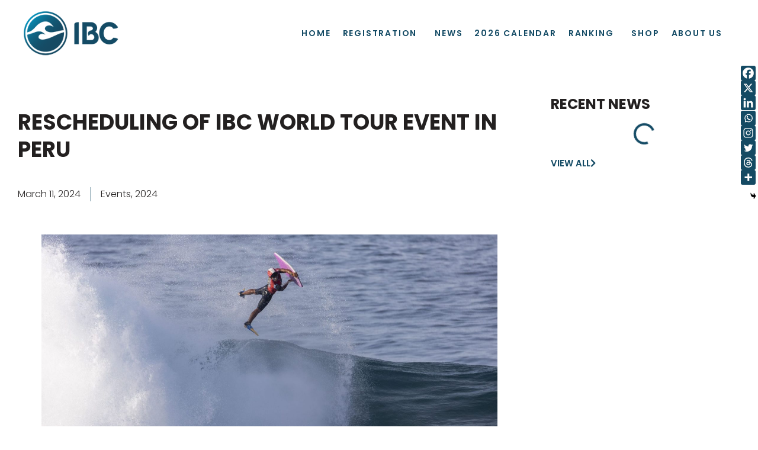

--- FILE ---
content_type: text/html; charset=UTF-8
request_url: https://ibcworldtour.com/events/2024/2024/rescheduling-of-ibc-world-tour-event-in-peru/
body_size: 33309
content:
<!doctype html>
<html lang="en" prefix="og: https://ogp.me/ns#">
<head>
	<meta charset="UTF-8">
	<meta name="viewport" content="width=device-width, initial-scale=1">
	<link rel="profile" href="https://gmpg.org/xfn/11">
	<link href="https://ibcworldtour.com/events/2024/2024/rescheduling-of-ibc-world-tour-event-in-peru/" hreflang="x-default" rel="alternate">
<link href="https://ibcworldtour.com/events/2024/2024/rescheduling-of-ibc-world-tour-event-in-peru/" hreflang="en" rel="alternate">
<link href="https://ibcworldtour.com/es/events/2024/2024/rescheduling-of-ibc-world-tour-event-in-peru/" hreflang="es" rel="alternate">

<!-- Google tag (gtag.js) consent mode dataLayer added by Site Kit -->
<script id="google_gtagjs-js-consent-mode-data-layer">
window.dataLayer = window.dataLayer || [];function gtag(){dataLayer.push(arguments);}
gtag('consent', 'default', {"ad_personalization":"denied","ad_storage":"denied","ad_user_data":"denied","analytics_storage":"denied","functionality_storage":"denied","security_storage":"denied","personalization_storage":"denied","region":["AT","BE","BG","CH","CY","CZ","DE","DK","EE","ES","FI","FR","GB","GR","HR","HU","IE","IS","IT","LI","LT","LU","LV","MT","NL","NO","PL","PT","RO","SE","SI","SK"],"wait_for_update":500});
window._googlesitekitConsentCategoryMap = {"statistics":["analytics_storage"],"marketing":["ad_storage","ad_user_data","ad_personalization"],"functional":["functionality_storage","security_storage"],"preferences":["personalization_storage"]};
window._googlesitekitConsents = {"ad_personalization":"denied","ad_storage":"denied","ad_user_data":"denied","analytics_storage":"denied","functionality_storage":"denied","security_storage":"denied","personalization_storage":"denied","region":["AT","BE","BG","CH","CY","CZ","DE","DK","EE","ES","FI","FR","GB","GR","HR","HU","IE","IS","IT","LI","LT","LU","LV","MT","NL","NO","PL","PT","RO","SE","SI","SK"],"wait_for_update":500};
</script>
<!-- End Google tag (gtag.js) consent mode dataLayer added by Site Kit -->

<!-- Search Engine Optimization by Rank Math - https://rankmath.com/ -->
<title>Rescheduling of IBC World Tour Event in Peru - IBC Bodyboarding World Tour</title>
<meta name="description" content="We have an important update regarding the IBC World Tour event originally planned for Peru. Due to technical reasons, the event scheduled for September 2024"/>
<meta name="robots" content="follow, index, max-snippet:-1, max-video-preview:-1, max-image-preview:large"/>
<link rel="canonical" href="https://ibcworldtour.com/events/2024/2024/rescheduling-of-ibc-world-tour-event-in-peru/" />
<meta property="og:locale" content="en_US" />
<meta property="og:type" content="article" />
<meta property="og:title" content="Rescheduling of IBC World Tour Event in Peru - IBC Bodyboarding World Tour" />
<meta property="og:description" content="We have an important update regarding the IBC World Tour event originally planned for Peru. Due to technical reasons, the event scheduled for September 2024" />
<meta property="og:url" content="https://ibcworldtour.com/events/2024/2024/rescheduling-of-ibc-world-tour-event-in-peru/" />
<meta property="og:site_name" content="IBC Bodyboarding World Tour" />
<meta property="article:publisher" content="https://www.facebook.com/ibc.world.tour/" />
<meta property="article:section" content="2024" />
<meta property="og:updated_time" content="2024-03-14T22:19:23+00:00" />
<meta property="og:image" content="https://ibcworldtour.com/wp-content/uploads/2023/10/27102023_FrontonKing_Day-6_Michael-Yancen_4.jpg" />
<meta property="og:image:secure_url" content="https://ibcworldtour.com/wp-content/uploads/2023/10/27102023_FrontonKing_Day-6_Michael-Yancen_4.jpg" />
<meta property="og:image:width" content="1920" />
<meta property="og:image:height" content="1280" />
<meta property="og:image:alt" content="Rescheduling of IBC World Tour Event in Peru" />
<meta property="og:image:type" content="image/jpeg" />
<meta property="article:published_time" content="2024-03-11T10:40:46+00:00" />
<meta property="article:modified_time" content="2024-03-14T22:19:23+00:00" />
<meta name="twitter:card" content="summary_large_image" />
<meta name="twitter:title" content="Rescheduling of IBC World Tour Event in Peru - IBC Bodyboarding World Tour" />
<meta name="twitter:description" content="We have an important update regarding the IBC World Tour event originally planned for Peru. Due to technical reasons, the event scheduled for September 2024" />
<meta name="twitter:image" content="https://ibcworldtour.com/wp-content/uploads/2023/10/27102023_FrontonKing_Day-6_Michael-Yancen_4.jpg" />
<meta name="twitter:label1" content="Written by" />
<meta name="twitter:data1" content="IBC World Tour" />
<meta name="twitter:label2" content="Time to read" />
<meta name="twitter:data2" content="1 minute" />
<script type="application/ld+json" class="rank-math-schema">{"@context":"https://schema.org","@graph":[{"@type":"Place","@id":"https://ibcworldtour.com/#place","address":{"@type":"PostalAddress"}},{"@type":["SportsOrganization","Organization"],"@id":"https://ibcworldtour.com/#organization","name":"International Bodyboarding Committee","url":"https://ibcworldtour.com","sameAs":["https://www.facebook.com/ibc.world.tour/","https://www.instagram.com/ibcworld_tour"],"email":"info@ibcworldtour.com","address":{"@type":"PostalAddress"},"logo":{"@type":"ImageObject","@id":"https://ibcworldtour.com/#logo","url":"https://ibcworldtour.com/wp-content/uploads/2022/03/cropped-weblogo200.png","contentUrl":"https://ibcworldtour.com/wp-content/uploads/2022/03/cropped-weblogo200.png","caption":"IBC Bodyboarding World Tour","inLanguage":"en","width":"200","height":"114"},"description":"IBC World Tour \u2013 the official global bodyboarding circuit. Explore upcoming events, live scores, rankings, athlete profiles, tour news, and full media coverage from the world\u2019s premier bodyboarding competitions.","location":{"@id":"https://ibcworldtour.com/#place"}},{"@type":"WebSite","@id":"https://ibcworldtour.com/#website","url":"https://ibcworldtour.com","name":"IBC Bodyboarding World Tour","alternateName":"IBC World Tour","publisher":{"@id":"https://ibcworldtour.com/#organization"},"inLanguage":"en"},{"@type":"ImageObject","@id":"https://ibcworldtour.com/wp-content/uploads/2023/10/27102023_FrontonKing_Day-6_Michael-Yancen_4.jpg","url":"https://ibcworldtour.com/wp-content/uploads/2023/10/27102023_FrontonKing_Day-6_Michael-Yancen_4.jpg","width":"1920","height":"1280","inLanguage":"en"},{"@type":"WebPage","@id":"https://ibcworldtour.com/events/2024/2024/rescheduling-of-ibc-world-tour-event-in-peru/#webpage","url":"https://ibcworldtour.com/events/2024/2024/rescheduling-of-ibc-world-tour-event-in-peru/","name":"Rescheduling of IBC World Tour Event in Peru - IBC Bodyboarding World Tour","datePublished":"2024-03-11T10:40:46+00:00","dateModified":"2024-03-14T22:19:23+00:00","isPartOf":{"@id":"https://ibcworldtour.com/#website"},"primaryImageOfPage":{"@id":"https://ibcworldtour.com/wp-content/uploads/2023/10/27102023_FrontonKing_Day-6_Michael-Yancen_4.jpg"},"inLanguage":"en"},{"@type":"Person","@id":"https://ibcworldtour.com/author/ibcnon-profit2020/","name":"IBC World Tour","url":"https://ibcworldtour.com/author/ibcnon-profit2020/","image":{"@type":"ImageObject","@id":"https://secure.gravatar.com/avatar/77cfdfb80ebea6d19deee660621b9b34dc8938e750e52d382160034464c651a0?s=96&amp;d=mm&amp;r=g","url":"https://secure.gravatar.com/avatar/77cfdfb80ebea6d19deee660621b9b34dc8938e750e52d382160034464c651a0?s=96&amp;d=mm&amp;r=g","caption":"IBC World Tour","inLanguage":"en"},"worksFor":{"@id":"https://ibcworldtour.com/#organization"}},{"@type":"BlogPosting","headline":"Rescheduling of IBC World Tour Event in Peru - IBC Bodyboarding World Tour","datePublished":"2024-03-11T10:40:46+00:00","dateModified":"2024-03-14T22:19:23+00:00","articleSection":"Events, 2024","author":{"@id":"https://ibcworldtour.com/author/ibcnon-profit2020/","name":"IBC World Tour"},"publisher":{"@id":"https://ibcworldtour.com/#organization"},"description":"We have an important update regarding the IBC World Tour event originally planned for Peru. Due to technical reasons, the event scheduled for September 2024","name":"Rescheduling of IBC World Tour Event in Peru - IBC Bodyboarding World Tour","@id":"https://ibcworldtour.com/events/2024/2024/rescheduling-of-ibc-world-tour-event-in-peru/#richSnippet","isPartOf":{"@id":"https://ibcworldtour.com/events/2024/2024/rescheduling-of-ibc-world-tour-event-in-peru/#webpage"},"image":{"@id":"https://ibcworldtour.com/wp-content/uploads/2023/10/27102023_FrontonKing_Day-6_Michael-Yancen_4.jpg"},"inLanguage":"en","mainEntityOfPage":{"@id":"https://ibcworldtour.com/events/2024/2024/rescheduling-of-ibc-world-tour-event-in-peru/#webpage"}}]}</script>
<!-- /Rank Math WordPress SEO plugin -->

<link rel='dns-prefetch' href='//www.googletagmanager.com' />
<link rel="alternate" title="oEmbed (JSON)" type="application/json+oembed" href="https://ibcworldtour.com/wp-json/oembed/1.0/embed?url=https%3A%2F%2Fibcworldtour.com%2Fevents%2F2024%2F2024%2Frescheduling-of-ibc-world-tour-event-in-peru%2F" />
<link rel="alternate" title="oEmbed (XML)" type="text/xml+oembed" href="https://ibcworldtour.com/wp-json/oembed/1.0/embed?url=https%3A%2F%2Fibcworldtour.com%2Fevents%2F2024%2F2024%2Frescheduling-of-ibc-world-tour-event-in-peru%2F&#038;format=xml" />
<style id='wp-img-auto-sizes-contain-inline-css'>
img:is([sizes=auto i],[sizes^="auto," i]){contain-intrinsic-size:3000px 1500px}
/*# sourceURL=wp-img-auto-sizes-contain-inline-css */
</style>
<link rel='stylesheet' id='tabs-block-css-css' href='https://ibcworldtour.com/wp-content/plugins/tabs-block/css/tabs-block.css?ver=6.9' media='all' />
<link rel='stylesheet' id='sbi_styles-css' href='https://ibcworldtour.com/wp-content/plugins/instagram-feed/css/sbi-styles.min.css?ver=6.10.0' media='all' />
<style id='wp-emoji-styles-inline-css'>

	img.wp-smiley, img.emoji {
		display: inline !important;
		border: none !important;
		box-shadow: none !important;
		height: 1em !important;
		width: 1em !important;
		margin: 0 0.07em !important;
		vertical-align: -0.1em !important;
		background: none !important;
		padding: 0 !important;
	}
/*# sourceURL=wp-emoji-styles-inline-css */
</style>
<link rel='stylesheet' id='wp-block-library-css' href='https://ibcworldtour.com/wp-includes/css/dist/block-library/style.min.css?ver=6.9' media='all' />
<link rel='stylesheet' id='jet-engine-frontend-css' href='https://ibcworldtour.com/wp-content/plugins/jet-engine/assets/css/frontend.css?ver=3.7.10' media='all' />
<style id='global-styles-inline-css'>
:root{--wp--preset--aspect-ratio--square: 1;--wp--preset--aspect-ratio--4-3: 4/3;--wp--preset--aspect-ratio--3-4: 3/4;--wp--preset--aspect-ratio--3-2: 3/2;--wp--preset--aspect-ratio--2-3: 2/3;--wp--preset--aspect-ratio--16-9: 16/9;--wp--preset--aspect-ratio--9-16: 9/16;--wp--preset--color--black: #000000;--wp--preset--color--cyan-bluish-gray: #abb8c3;--wp--preset--color--white: #ffffff;--wp--preset--color--pale-pink: #f78da7;--wp--preset--color--vivid-red: #cf2e2e;--wp--preset--color--luminous-vivid-orange: #ff6900;--wp--preset--color--luminous-vivid-amber: #fcb900;--wp--preset--color--light-green-cyan: #7bdcb5;--wp--preset--color--vivid-green-cyan: #00d084;--wp--preset--color--pale-cyan-blue: #8ed1fc;--wp--preset--color--vivid-cyan-blue: #0693e3;--wp--preset--color--vivid-purple: #9b51e0;--wp--preset--gradient--vivid-cyan-blue-to-vivid-purple: linear-gradient(135deg,rgb(6,147,227) 0%,rgb(155,81,224) 100%);--wp--preset--gradient--light-green-cyan-to-vivid-green-cyan: linear-gradient(135deg,rgb(122,220,180) 0%,rgb(0,208,130) 100%);--wp--preset--gradient--luminous-vivid-amber-to-luminous-vivid-orange: linear-gradient(135deg,rgb(252,185,0) 0%,rgb(255,105,0) 100%);--wp--preset--gradient--luminous-vivid-orange-to-vivid-red: linear-gradient(135deg,rgb(255,105,0) 0%,rgb(207,46,46) 100%);--wp--preset--gradient--very-light-gray-to-cyan-bluish-gray: linear-gradient(135deg,rgb(238,238,238) 0%,rgb(169,184,195) 100%);--wp--preset--gradient--cool-to-warm-spectrum: linear-gradient(135deg,rgb(74,234,220) 0%,rgb(151,120,209) 20%,rgb(207,42,186) 40%,rgb(238,44,130) 60%,rgb(251,105,98) 80%,rgb(254,248,76) 100%);--wp--preset--gradient--blush-light-purple: linear-gradient(135deg,rgb(255,206,236) 0%,rgb(152,150,240) 100%);--wp--preset--gradient--blush-bordeaux: linear-gradient(135deg,rgb(254,205,165) 0%,rgb(254,45,45) 50%,rgb(107,0,62) 100%);--wp--preset--gradient--luminous-dusk: linear-gradient(135deg,rgb(255,203,112) 0%,rgb(199,81,192) 50%,rgb(65,88,208) 100%);--wp--preset--gradient--pale-ocean: linear-gradient(135deg,rgb(255,245,203) 0%,rgb(182,227,212) 50%,rgb(51,167,181) 100%);--wp--preset--gradient--electric-grass: linear-gradient(135deg,rgb(202,248,128) 0%,rgb(113,206,126) 100%);--wp--preset--gradient--midnight: linear-gradient(135deg,rgb(2,3,129) 0%,rgb(40,116,252) 100%);--wp--preset--font-size--small: 13px;--wp--preset--font-size--medium: 20px;--wp--preset--font-size--large: 36px;--wp--preset--font-size--x-large: 42px;--wp--preset--spacing--20: 0.44rem;--wp--preset--spacing--30: 0.67rem;--wp--preset--spacing--40: 1rem;--wp--preset--spacing--50: 1.5rem;--wp--preset--spacing--60: 2.25rem;--wp--preset--spacing--70: 3.38rem;--wp--preset--spacing--80: 5.06rem;--wp--preset--shadow--natural: 6px 6px 9px rgba(0, 0, 0, 0.2);--wp--preset--shadow--deep: 12px 12px 50px rgba(0, 0, 0, 0.4);--wp--preset--shadow--sharp: 6px 6px 0px rgba(0, 0, 0, 0.2);--wp--preset--shadow--outlined: 6px 6px 0px -3px rgb(255, 255, 255), 6px 6px rgb(0, 0, 0);--wp--preset--shadow--crisp: 6px 6px 0px rgb(0, 0, 0);}:root { --wp--style--global--content-size: 800px;--wp--style--global--wide-size: 1200px; }:where(body) { margin: 0; }.wp-site-blocks > .alignleft { float: left; margin-right: 2em; }.wp-site-blocks > .alignright { float: right; margin-left: 2em; }.wp-site-blocks > .aligncenter { justify-content: center; margin-left: auto; margin-right: auto; }:where(.wp-site-blocks) > * { margin-block-start: 24px; margin-block-end: 0; }:where(.wp-site-blocks) > :first-child { margin-block-start: 0; }:where(.wp-site-blocks) > :last-child { margin-block-end: 0; }:root { --wp--style--block-gap: 24px; }:root :where(.is-layout-flow) > :first-child{margin-block-start: 0;}:root :where(.is-layout-flow) > :last-child{margin-block-end: 0;}:root :where(.is-layout-flow) > *{margin-block-start: 24px;margin-block-end: 0;}:root :where(.is-layout-constrained) > :first-child{margin-block-start: 0;}:root :where(.is-layout-constrained) > :last-child{margin-block-end: 0;}:root :where(.is-layout-constrained) > *{margin-block-start: 24px;margin-block-end: 0;}:root :where(.is-layout-flex){gap: 24px;}:root :where(.is-layout-grid){gap: 24px;}.is-layout-flow > .alignleft{float: left;margin-inline-start: 0;margin-inline-end: 2em;}.is-layout-flow > .alignright{float: right;margin-inline-start: 2em;margin-inline-end: 0;}.is-layout-flow > .aligncenter{margin-left: auto !important;margin-right: auto !important;}.is-layout-constrained > .alignleft{float: left;margin-inline-start: 0;margin-inline-end: 2em;}.is-layout-constrained > .alignright{float: right;margin-inline-start: 2em;margin-inline-end: 0;}.is-layout-constrained > .aligncenter{margin-left: auto !important;margin-right: auto !important;}.is-layout-constrained > :where(:not(.alignleft):not(.alignright):not(.alignfull)){max-width: var(--wp--style--global--content-size);margin-left: auto !important;margin-right: auto !important;}.is-layout-constrained > .alignwide{max-width: var(--wp--style--global--wide-size);}body .is-layout-flex{display: flex;}.is-layout-flex{flex-wrap: wrap;align-items: center;}.is-layout-flex > :is(*, div){margin: 0;}body .is-layout-grid{display: grid;}.is-layout-grid > :is(*, div){margin: 0;}body{padding-top: 0px;padding-right: 0px;padding-bottom: 0px;padding-left: 0px;}a:where(:not(.wp-element-button)){text-decoration: underline;}:root :where(.wp-element-button, .wp-block-button__link){background-color: #32373c;border-width: 0;color: #fff;font-family: inherit;font-size: inherit;font-style: inherit;font-weight: inherit;letter-spacing: inherit;line-height: inherit;padding-top: calc(0.667em + 2px);padding-right: calc(1.333em + 2px);padding-bottom: calc(0.667em + 2px);padding-left: calc(1.333em + 2px);text-decoration: none;text-transform: inherit;}.has-black-color{color: var(--wp--preset--color--black) !important;}.has-cyan-bluish-gray-color{color: var(--wp--preset--color--cyan-bluish-gray) !important;}.has-white-color{color: var(--wp--preset--color--white) !important;}.has-pale-pink-color{color: var(--wp--preset--color--pale-pink) !important;}.has-vivid-red-color{color: var(--wp--preset--color--vivid-red) !important;}.has-luminous-vivid-orange-color{color: var(--wp--preset--color--luminous-vivid-orange) !important;}.has-luminous-vivid-amber-color{color: var(--wp--preset--color--luminous-vivid-amber) !important;}.has-light-green-cyan-color{color: var(--wp--preset--color--light-green-cyan) !important;}.has-vivid-green-cyan-color{color: var(--wp--preset--color--vivid-green-cyan) !important;}.has-pale-cyan-blue-color{color: var(--wp--preset--color--pale-cyan-blue) !important;}.has-vivid-cyan-blue-color{color: var(--wp--preset--color--vivid-cyan-blue) !important;}.has-vivid-purple-color{color: var(--wp--preset--color--vivid-purple) !important;}.has-black-background-color{background-color: var(--wp--preset--color--black) !important;}.has-cyan-bluish-gray-background-color{background-color: var(--wp--preset--color--cyan-bluish-gray) !important;}.has-white-background-color{background-color: var(--wp--preset--color--white) !important;}.has-pale-pink-background-color{background-color: var(--wp--preset--color--pale-pink) !important;}.has-vivid-red-background-color{background-color: var(--wp--preset--color--vivid-red) !important;}.has-luminous-vivid-orange-background-color{background-color: var(--wp--preset--color--luminous-vivid-orange) !important;}.has-luminous-vivid-amber-background-color{background-color: var(--wp--preset--color--luminous-vivid-amber) !important;}.has-light-green-cyan-background-color{background-color: var(--wp--preset--color--light-green-cyan) !important;}.has-vivid-green-cyan-background-color{background-color: var(--wp--preset--color--vivid-green-cyan) !important;}.has-pale-cyan-blue-background-color{background-color: var(--wp--preset--color--pale-cyan-blue) !important;}.has-vivid-cyan-blue-background-color{background-color: var(--wp--preset--color--vivid-cyan-blue) !important;}.has-vivid-purple-background-color{background-color: var(--wp--preset--color--vivid-purple) !important;}.has-black-border-color{border-color: var(--wp--preset--color--black) !important;}.has-cyan-bluish-gray-border-color{border-color: var(--wp--preset--color--cyan-bluish-gray) !important;}.has-white-border-color{border-color: var(--wp--preset--color--white) !important;}.has-pale-pink-border-color{border-color: var(--wp--preset--color--pale-pink) !important;}.has-vivid-red-border-color{border-color: var(--wp--preset--color--vivid-red) !important;}.has-luminous-vivid-orange-border-color{border-color: var(--wp--preset--color--luminous-vivid-orange) !important;}.has-luminous-vivid-amber-border-color{border-color: var(--wp--preset--color--luminous-vivid-amber) !important;}.has-light-green-cyan-border-color{border-color: var(--wp--preset--color--light-green-cyan) !important;}.has-vivid-green-cyan-border-color{border-color: var(--wp--preset--color--vivid-green-cyan) !important;}.has-pale-cyan-blue-border-color{border-color: var(--wp--preset--color--pale-cyan-blue) !important;}.has-vivid-cyan-blue-border-color{border-color: var(--wp--preset--color--vivid-cyan-blue) !important;}.has-vivid-purple-border-color{border-color: var(--wp--preset--color--vivid-purple) !important;}.has-vivid-cyan-blue-to-vivid-purple-gradient-background{background: var(--wp--preset--gradient--vivid-cyan-blue-to-vivid-purple) !important;}.has-light-green-cyan-to-vivid-green-cyan-gradient-background{background: var(--wp--preset--gradient--light-green-cyan-to-vivid-green-cyan) !important;}.has-luminous-vivid-amber-to-luminous-vivid-orange-gradient-background{background: var(--wp--preset--gradient--luminous-vivid-amber-to-luminous-vivid-orange) !important;}.has-luminous-vivid-orange-to-vivid-red-gradient-background{background: var(--wp--preset--gradient--luminous-vivid-orange-to-vivid-red) !important;}.has-very-light-gray-to-cyan-bluish-gray-gradient-background{background: var(--wp--preset--gradient--very-light-gray-to-cyan-bluish-gray) !important;}.has-cool-to-warm-spectrum-gradient-background{background: var(--wp--preset--gradient--cool-to-warm-spectrum) !important;}.has-blush-light-purple-gradient-background{background: var(--wp--preset--gradient--blush-light-purple) !important;}.has-blush-bordeaux-gradient-background{background: var(--wp--preset--gradient--blush-bordeaux) !important;}.has-luminous-dusk-gradient-background{background: var(--wp--preset--gradient--luminous-dusk) !important;}.has-pale-ocean-gradient-background{background: var(--wp--preset--gradient--pale-ocean) !important;}.has-electric-grass-gradient-background{background: var(--wp--preset--gradient--electric-grass) !important;}.has-midnight-gradient-background{background: var(--wp--preset--gradient--midnight) !important;}.has-small-font-size{font-size: var(--wp--preset--font-size--small) !important;}.has-medium-font-size{font-size: var(--wp--preset--font-size--medium) !important;}.has-large-font-size{font-size: var(--wp--preset--font-size--large) !important;}.has-x-large-font-size{font-size: var(--wp--preset--font-size--x-large) !important;}
:root :where(.wp-block-pullquote){font-size: 1.5em;line-height: 1.6;}
/*# sourceURL=global-styles-inline-css */
</style>
<link rel='stylesheet' id='pmpro_frontend_base-css' href='https://ibcworldtour.com/wp-content/plugins/paid-memberships-pro/css/frontend/base.css?ver=3.6.2' media='all' />
<link rel='stylesheet' id='pmpro_frontend_variation_1-css' href='https://ibcworldtour.com/wp-content/plugins/paid-memberships-pro/css/frontend/variation_1.css?ver=3.6.2' media='all' />
<link rel='stylesheet' id='wpmenucart-icons-css' href='https://ibcworldtour.com/wp-content/plugins/woocommerce-menu-bar-cart/assets/css/wpmenucart-icons.min.css?ver=2.14.12' media='all' />
<style id='wpmenucart-icons-inline-css'>
@font-face{font-family:WPMenuCart;src:url(https://ibcworldtour.com/wp-content/plugins/woocommerce-menu-bar-cart/assets/fonts/WPMenuCart.eot);src:url(https://ibcworldtour.com/wp-content/plugins/woocommerce-menu-bar-cart/assets/fonts/WPMenuCart.eot?#iefix) format('embedded-opentype'),url(https://ibcworldtour.com/wp-content/plugins/woocommerce-menu-bar-cart/assets/fonts/WPMenuCart.woff2) format('woff2'),url(https://ibcworldtour.com/wp-content/plugins/woocommerce-menu-bar-cart/assets/fonts/WPMenuCart.woff) format('woff'),url(https://ibcworldtour.com/wp-content/plugins/woocommerce-menu-bar-cart/assets/fonts/WPMenuCart.ttf) format('truetype'),url(https://ibcworldtour.com/wp-content/plugins/woocommerce-menu-bar-cart/assets/fonts/WPMenuCart.svg#WPMenuCart) format('svg');font-weight:400;font-style:normal;font-display:swap}
/*# sourceURL=wpmenucart-icons-inline-css */
</style>
<link rel='stylesheet' id='wpmenucart-css' href='https://ibcworldtour.com/wp-content/plugins/woocommerce-menu-bar-cart/assets/css/wpmenucart-main.min.css?ver=2.14.12' media='all' />
<link rel='stylesheet' id='woocommerce-layout-css' href='https://ibcworldtour.com/wp-content/plugins/woocommerce/assets/css/woocommerce-layout.css?ver=10.4.2' media='all' />
<link rel='stylesheet' id='woocommerce-smallscreen-css' href='https://ibcworldtour.com/wp-content/plugins/woocommerce/assets/css/woocommerce-smallscreen.css?ver=10.4.2' media='only screen and (max-width: 768px)' />
<link rel='stylesheet' id='woocommerce-general-css' href='https://ibcworldtour.com/wp-content/plugins/woocommerce/assets/css/woocommerce.css?ver=10.4.2' media='all' />
<style id='woocommerce-inline-inline-css'>
.woocommerce form .form-row .required { visibility: visible; }
/*# sourceURL=woocommerce-inline-inline-css */
</style>
<link rel='stylesheet' id='hello-elementor-css' href='https://ibcworldtour.com/wp-content/themes/hello-elementor/assets/css/reset.css?ver=3.4.5' media='all' />
<link rel='stylesheet' id='hello-elementor-theme-style-css' href='https://ibcworldtour.com/wp-content/themes/hello-elementor/assets/css/theme.css?ver=3.4.5' media='all' />
<link rel='stylesheet' id='hello-elementor-header-footer-css' href='https://ibcworldtour.com/wp-content/themes/hello-elementor/assets/css/header-footer.css?ver=3.4.5' media='all' />
<link rel='stylesheet' id='chld_thm_cfg_child-css' href='https://ibcworldtour.com/wp-content/themes/hello-elementor-child/style.css?ver=3.4.2.1748262398' media='all' />
<link rel='stylesheet' id='elementor-frontend-css' href='https://ibcworldtour.com/wp-content/plugins/elementor/assets/css/frontend.min.css?ver=3.34.0' media='all' />
<style id='elementor-frontend-inline-css'>
.elementor-1295 .elementor-element.elementor-element-188e4e4:not(.elementor-motion-effects-element-type-background), .elementor-1295 .elementor-element.elementor-element-188e4e4 > .elementor-motion-effects-container > .elementor-motion-effects-layer{background-color:#6fd626;}.elementor-1295 .elementor-element.elementor-element-723d85c .jet-listing-dynamic-link__link{color:#6fd626;border-color:#6fd626;}
/*# sourceURL=elementor-frontend-inline-css */
</style>
<link rel='stylesheet' id='elementor-post-508-css' href='https://ibcworldtour.com/wp-content/uploads/elementor/css/post-508.css?ver=1768641362' media='all' />
<link rel='stylesheet' id='widget-image-css' href='https://ibcworldtour.com/wp-content/plugins/elementor/assets/css/widget-image.min.css?ver=3.34.0' media='all' />
<link rel='stylesheet' id='e-animation-bounceIn-css' href='https://ibcworldtour.com/wp-content/plugins/elementor/assets/lib/animations/styles/bounceIn.min.css?ver=3.34.0' media='all' />
<link rel='stylesheet' id='widget-nav-menu-css' href='https://ibcworldtour.com/wp-content/plugins/elementor-pro/assets/css/widget-nav-menu.min.css?ver=3.34.0' media='all' />
<link rel='stylesheet' id='e-sticky-css' href='https://ibcworldtour.com/wp-content/plugins/elementor-pro/assets/css/modules/sticky.min.css?ver=3.34.0' media='all' />
<link rel='stylesheet' id='widget-heading-css' href='https://ibcworldtour.com/wp-content/plugins/elementor/assets/css/widget-heading.min.css?ver=3.34.0' media='all' />
<link rel='stylesheet' id='widget-icon-list-css' href='https://ibcworldtour.com/wp-content/plugins/elementor/assets/css/widget-icon-list.min.css?ver=3.34.0' media='all' />
<link rel='stylesheet' id='widget-form-css' href='https://ibcworldtour.com/wp-content/plugins/elementor-pro/assets/css/widget-form.min.css?ver=3.34.0' media='all' />
<link rel='stylesheet' id='widget-social-icons-css' href='https://ibcworldtour.com/wp-content/plugins/elementor/assets/css/widget-social-icons.min.css?ver=3.34.0' media='all' />
<link rel='stylesheet' id='e-apple-webkit-css' href='https://ibcworldtour.com/wp-content/plugins/elementor/assets/css/conditionals/apple-webkit.min.css?ver=3.34.0' media='all' />
<link rel='stylesheet' id='widget-spacer-css' href='https://ibcworldtour.com/wp-content/plugins/elementor/assets/css/widget-spacer.min.css?ver=3.34.0' media='all' />
<link rel='stylesheet' id='swiper-css' href='https://ibcworldtour.com/wp-content/plugins/elementor/assets/lib/swiper/v8/css/swiper.min.css?ver=8.4.5' media='all' />
<link rel='stylesheet' id='e-swiper-css' href='https://ibcworldtour.com/wp-content/plugins/elementor/assets/css/conditionals/e-swiper.min.css?ver=3.34.0' media='all' />
<link rel='stylesheet' id='widget-post-info-css' href='https://ibcworldtour.com/wp-content/plugins/elementor-pro/assets/css/widget-post-info.min.css?ver=3.34.0' media='all' />
<link rel='stylesheet' id='elementor-icons-shared-0-css' href='https://ibcworldtour.com/wp-content/plugins/elementor/assets/lib/font-awesome/css/fontawesome.min.css?ver=5.15.3' media='all' />
<link rel='stylesheet' id='elementor-icons-fa-regular-css' href='https://ibcworldtour.com/wp-content/plugins/elementor/assets/lib/font-awesome/css/regular.min.css?ver=5.15.3' media='all' />
<link rel='stylesheet' id='elementor-icons-fa-solid-css' href='https://ibcworldtour.com/wp-content/plugins/elementor/assets/lib/font-awesome/css/solid.min.css?ver=5.15.3' media='all' />
<link rel='stylesheet' id='widget-gallery-css' href='https://ibcworldtour.com/wp-content/plugins/elementor-pro/assets/css/widget-gallery.min.css?ver=3.34.0' media='all' />
<link rel='stylesheet' id='elementor-gallery-css' href='https://ibcworldtour.com/wp-content/plugins/elementor/assets/lib/e-gallery/css/e-gallery.min.css?ver=1.2.0' media='all' />
<link rel='stylesheet' id='e-transitions-css' href='https://ibcworldtour.com/wp-content/plugins/elementor-pro/assets/css/conditionals/transitions.min.css?ver=3.34.0' media='all' />
<link rel='stylesheet' id='widget-post-navigation-css' href='https://ibcworldtour.com/wp-content/plugins/elementor-pro/assets/css/widget-post-navigation.min.css?ver=3.34.0' media='all' />
<link rel='stylesheet' id='jet-blocks-css' href='https://ibcworldtour.com/wp-content/uploads/elementor/css/custom-jet-blocks.css?ver=1.3.21' media='all' />
<link rel='stylesheet' id='elementor-icons-css' href='https://ibcworldtour.com/wp-content/plugins/elementor/assets/lib/eicons/css/elementor-icons.min.css?ver=5.45.0' media='all' />
<link rel='stylesheet' id='ooohboi-steroids-styles-css' href='https://ibcworldtour.com/wp-content/plugins/ooohboi-steroids-for-elementor/assets/css/main.css?ver=2.1.2426082023' media='all' />
<link rel='stylesheet' id='jet-blog-css' href='https://ibcworldtour.com/wp-content/plugins/jet-blog/assets/css/jet-blog.css?ver=2.4.7' media='all' />
<link rel='stylesheet' id='jet-tabs-frontend-css' href='https://ibcworldtour.com/wp-content/plugins/jet-tabs/assets/css/jet-tabs-frontend.css?ver=2.2.12' media='all' />
<link rel='stylesheet' id='font-awesome-5-all-css' href='https://ibcworldtour.com/wp-content/plugins/elementor/assets/lib/font-awesome/css/all.min.css?ver=3.34.0' media='all' />
<link rel='stylesheet' id='font-awesome-4-shim-css' href='https://ibcworldtour.com/wp-content/plugins/elementor/assets/lib/font-awesome/css/v4-shims.min.css?ver=3.34.0' media='all' />
<link rel='stylesheet' id='wpdt-elementor-widget-font-css' href='https://ibcworldtour.com/wp-content/plugins/wpdatatables/integrations/page_builders/elementor/css/style.css?ver=6.4.0.2' media='all' />
<link rel='stylesheet' id='sbistyles-css' href='https://ibcworldtour.com/wp-content/plugins/instagram-feed/css/sbi-styles.min.css?ver=6.10.0' media='all' />
<link rel='stylesheet' id='elementor-post-1282-css' href='https://ibcworldtour.com/wp-content/uploads/elementor/css/post-1282.css?ver=1768641363' media='all' />
<link rel='stylesheet' id='elementor-post-1295-css' href='https://ibcworldtour.com/wp-content/uploads/elementor/css/post-1295.css?ver=1768641363' media='all' />
<link rel='stylesheet' id='elementor-post-1337-css' href='https://ibcworldtour.com/wp-content/uploads/elementor/css/post-1337.css?ver=1768641433' media='all' />
<link rel='stylesheet' id='elementor-post-1692-css' href='https://ibcworldtour.com/wp-content/uploads/elementor/css/post-1692.css?ver=1768641417' media='all' />
<link rel='stylesheet' id='flick-css' href='https://ibcworldtour.com/wp-content/plugins/mailchimp/assets/css/flick/flick.css?ver=2.0.1' media='all' />
<link rel='stylesheet' id='mailchimp_sf_main_css-css' href='https://ibcworldtour.com/wp-content/plugins/mailchimp/assets/css/frontend.css?ver=2.0.1' media='all' />
<link rel='stylesheet' id='heateor_sss_frontend_css-css' href='https://ibcworldtour.com/wp-content/plugins/sassy-social-share/public/css/sassy-social-share-public.css?ver=3.3.79' media='all' />
<style id='heateor_sss_frontend_css-inline-css'>
.heateor_sss_button_instagram span.heateor_sss_svg,a.heateor_sss_instagram span.heateor_sss_svg{background:radial-gradient(circle at 30% 107%,#fdf497 0,#fdf497 5%,#fd5949 45%,#d6249f 60%,#285aeb 90%)}div.heateor_sss_horizontal_sharing a.heateor_sss_button_instagram span{background:#144A63!important;}div.heateor_sss_standard_follow_icons_container a.heateor_sss_button_instagram span{background:#144A63}div.heateor_sss_horizontal_sharing a.heateor_sss_button_instagram span:hover{background:#01A2D1!important;}div.heateor_sss_standard_follow_icons_container a.heateor_sss_button_instagram span:hover{background:#01A2D1}div.heateor_sss_vertical_sharing  a.heateor_sss_button_instagram span{background:#144A63!important;}div.heateor_sss_floating_follow_icons_container a.heateor_sss_button_instagram span{background:#144A63}div.heateor_sss_vertical_sharing a.heateor_sss_button_instagram span:hover{background:#01A2D1!important;}div.heateor_sss_floating_follow_icons_container a.heateor_sss_button_instagram span:hover{background:#01A2D1}.heateor_sss_horizontal_sharing .heateor_sss_svg,.heateor_sss_standard_follow_icons_container .heateor_sss_svg{background-color:#144A63!important;background:#144A63!important;color:#fff;border-width:0px;border-style:solid;border-color:transparent}.heateor_sss_horizontal_sharing .heateorSssTCBackground{color:#666}.heateor_sss_horizontal_sharing span.heateor_sss_svg:hover,.heateor_sss_standard_follow_icons_container span.heateor_sss_svg:hover{background-color:#01A2D1!important;background:#01A2D1!importantborder-color:transparent;}.heateor_sss_vertical_sharing span.heateor_sss_svg,.heateor_sss_floating_follow_icons_container span.heateor_sss_svg{background-color:#144A63!important;background:#144A63!important;color:#fff;border-width:0px;border-style:solid;border-color:transparent;}.heateor_sss_vertical_sharing .heateorSssTCBackground{color:#666;}.heateor_sss_vertical_sharing span.heateor_sss_svg:hover,.heateor_sss_floating_follow_icons_container span.heateor_sss_svg:hover{background-color:#01A2D1!important;background:#01A2D1!important;border-color:transparent;}@media screen and (max-width:783px) {.heateor_sss_vertical_sharing{display:none!important}}div.heateor_sss_mobile_footer{display:none;}@media screen and (max-width:783px){div.heateor_sss_bottom_sharing .heateorSssTCBackground{background-color:white}div.heateor_sss_bottom_sharing{width:100%!important;left:0!important;}div.heateor_sss_bottom_sharing a{width:12.5% !important;}div.heateor_sss_bottom_sharing .heateor_sss_svg{width: 100% !important;}div.heateor_sss_bottom_sharing div.heateorSssTotalShareCount{font-size:1em!important;line-height:17.5px!important}div.heateor_sss_bottom_sharing div.heateorSssTotalShareText{font-size:.7em!important;line-height:0px!important}div.heateor_sss_mobile_footer{display:block;height:25px;}.heateor_sss_bottom_sharing{padding:0!important;display:block!important;width:auto!important;bottom:-2px!important;top: auto!important;}.heateor_sss_bottom_sharing .heateor_sss_square_count{line-height:inherit;}.heateor_sss_bottom_sharing .heateorSssSharingArrow{display:none;}.heateor_sss_bottom_sharing .heateorSssTCBackground{margin-right:1.1em!important}}
/*# sourceURL=heateor_sss_frontend_css-inline-css */
</style>
<link rel='stylesheet' id='elementor-gf-local-poppins-css' href='https://ibcworldtour.com/wp-content/uploads/elementor/google-fonts/css/poppins.css?ver=1742246160' media='all' />
<link rel='stylesheet' id='elementor-icons-fa-brands-css' href='https://ibcworldtour.com/wp-content/plugins/elementor/assets/lib/font-awesome/css/brands.min.css?ver=5.15.3' media='all' />
<script src="https://ibcworldtour.com/wp-includes/js/jquery/jquery.min.js?ver=3.7.1" id="jquery-core-js"></script>
<script src="https://ibcworldtour.com/wp-includes/js/jquery/jquery-migrate.min.js?ver=3.4.1" id="jquery-migrate-js"></script>
<script src="https://ibcworldtour.com/wp-content/plugins/tabs-block/js/tabs-block.js?ver=6.9" id="tabs-block-js-js"></script>
<script src="https://ibcworldtour.com/wp-content/plugins/woocommerce/assets/js/jquery-blockui/jquery.blockUI.min.js?ver=2.7.0-wc.10.4.2" id="wc-jquery-blockui-js" defer data-wp-strategy="defer"></script>
<script id="wc-add-to-cart-js-extra">
var wc_add_to_cart_params = {"ajax_url":"/wp-admin/admin-ajax.php","wc_ajax_url":"/?wc-ajax=%%endpoint%%","i18n_view_cart":"View cart","cart_url":"https://ibcworldtour.com/cart/","is_cart":"","cart_redirect_after_add":"yes"};
//# sourceURL=wc-add-to-cart-js-extra
</script>
<script src="https://ibcworldtour.com/wp-content/plugins/woocommerce/assets/js/frontend/add-to-cart.min.js?ver=10.4.2" id="wc-add-to-cart-js" defer data-wp-strategy="defer"></script>
<script src="https://ibcworldtour.com/wp-content/plugins/woocommerce/assets/js/js-cookie/js.cookie.min.js?ver=2.1.4-wc.10.4.2" id="wc-js-cookie-js" defer data-wp-strategy="defer"></script>
<script id="woocommerce-js-extra">
var woocommerce_params = {"ajax_url":"/wp-admin/admin-ajax.php","wc_ajax_url":"/?wc-ajax=%%endpoint%%","i18n_password_show":"Show password","i18n_password_hide":"Hide password"};
//# sourceURL=woocommerce-js-extra
</script>
<script src="https://ibcworldtour.com/wp-content/plugins/woocommerce/assets/js/frontend/woocommerce.min.js?ver=10.4.2" id="woocommerce-js" defer data-wp-strategy="defer"></script>
<script id="WCPAY_ASSETS-js-extra">
var wcpayAssets = {"url":"https://ibcworldtour.com/wp-content/plugins/woocommerce-payments/dist/"};
//# sourceURL=WCPAY_ASSETS-js-extra
</script>
<script src="https://ibcworldtour.com/wp-content/plugins/elementor/assets/lib/font-awesome/js/v4-shims.min.js?ver=3.34.0" id="font-awesome-4-shim-js"></script>

<!-- Google tag (gtag.js) snippet added by Site Kit -->
<!-- Google Analytics snippet added by Site Kit -->
<script src="https://www.googletagmanager.com/gtag/js?id=GT-TNCSPZR" id="google_gtagjs-js" async></script>
<script id="google_gtagjs-js-after">
window.dataLayer = window.dataLayer || [];function gtag(){dataLayer.push(arguments);}
gtag("set","linker",{"domains":["ibcworldtour.com"]});
gtag("js", new Date());
gtag("set", "developer_id.dZTNiMT", true);
gtag("config", "GT-TNCSPZR", {"googlesitekit_post_type":"post","googlesitekit_post_author":"IBC World Tour","googlesitekit_post_date":"20240311"});
//# sourceURL=google_gtagjs-js-after
</script>
<link rel="https://api.w.org/" href="https://ibcworldtour.com/wp-json/" /><link rel="alternate" title="JSON" type="application/json" href="https://ibcworldtour.com/wp-json/wp/v2/posts/11029" /><link rel="EditURI" type="application/rsd+xml" title="RSD" href="https://ibcworldtour.com/xmlrpc.php?rsd" />

<link rel='shortlink' href='https://ibcworldtour.com/?p=11029' />
<meta name="cdp-version" content="1.5.0" /><meta name="generator" content="Site Kit by Google 1.170.0" /><style id="pmpro_colors">:root {
	--pmpro--color--base: #ffffff;
	--pmpro--color--contrast: #222222;
	--pmpro--color--accent: #0c3d54;
	--pmpro--color--accent--variation: hsl( 199,75%,28.5% );
	--pmpro--color--border--variation: hsl( 0,0%,91% );
}</style>	<noscript><style>.woocommerce-product-gallery{ opacity: 1 !important; }</style></noscript>
	<meta name="generator" content="Elementor 3.34.0; features: additional_custom_breakpoints; settings: css_print_method-external, google_font-enabled, font_display-auto">
			<style>
				.e-con.e-parent:nth-of-type(n+4):not(.e-lazyloaded):not(.e-no-lazyload),
				.e-con.e-parent:nth-of-type(n+4):not(.e-lazyloaded):not(.e-no-lazyload) * {
					background-image: none !important;
				}
				@media screen and (max-height: 1024px) {
					.e-con.e-parent:nth-of-type(n+3):not(.e-lazyloaded):not(.e-no-lazyload),
					.e-con.e-parent:nth-of-type(n+3):not(.e-lazyloaded):not(.e-no-lazyload) * {
						background-image: none !important;
					}
				}
				@media screen and (max-height: 640px) {
					.e-con.e-parent:nth-of-type(n+2):not(.e-lazyloaded):not(.e-no-lazyload),
					.e-con.e-parent:nth-of-type(n+2):not(.e-lazyloaded):not(.e-no-lazyload) * {
						background-image: none !important;
					}
				}
			</style>
			<link rel="icon" href="https://ibcworldtour.com/wp-content/uploads/2022/03/202202_IBC_ICON-COLORED-WHITE-100x100.png" sizes="32x32" />
<link rel="icon" href="https://ibcworldtour.com/wp-content/uploads/2022/03/202202_IBC_ICON-COLORED-WHITE-250x250.png" sizes="192x192" />
<link rel="apple-touch-icon" href="https://ibcworldtour.com/wp-content/uploads/2022/03/202202_IBC_ICON-COLORED-WHITE-250x250.png" />
<meta name="msapplication-TileImage" content="https://ibcworldtour.com/wp-content/uploads/2022/03/202202_IBC_ICON-COLORED-WHITE-300x300.png" />
</head>
<body data-rsssl=1 class="pmpro-variation_1 wp-singular post-template-default single single-post postid-11029 single-format-standard wp-custom-logo wp-embed-responsive wp-theme-hello-elementor wp-child-theme-hello-elementor-child theme-hello-elementor pmpro-body-has-access woocommerce-no-js eio-default hello-elementor-default elementor-default elementor-kit-508 elementor-page-1337">


<a class="skip-link screen-reader-text" href="#content">Skip to content</a>

		<header data-elementor-type="header" data-elementor-id="1282" class="elementor elementor-1282 elementor-location-header" data-elementor-post-type="elementor_library">
					<section class="elementor-section elementor-top-section elementor-element elementor-element-c6f5983 elementor-section-content-middle elementor-section-height-min-height elementor-section-boxed elementor-section-height-default elementor-section-items-middle" data-id="c6f5983" data-element_type="section" data-settings="{&quot;background_background&quot;:&quot;classic&quot;,&quot;sticky&quot;:&quot;top&quot;,&quot;sticky_on&quot;:[&quot;desktop&quot;,&quot;tablet&quot;],&quot;_ob_glider_is_slider&quot;:&quot;no&quot;,&quot;sticky_offset&quot;:0,&quot;sticky_effects_offset&quot;:0,&quot;sticky_anchor_link_offset&quot;:0}">
						<div class="elementor-container elementor-column-gap-default">
					<div class="elementor-column elementor-col-33 elementor-top-column elementor-element elementor-element-39a3dbb" data-id="39a3dbb" data-element_type="column" data-settings="{&quot;_ob_column_hoveranimator&quot;:&quot;no&quot;,&quot;_ob_column_has_pseudo&quot;:&quot;no&quot;}">
			<div class="elementor-widget-wrap elementor-element-populated">
						<div class="elementor-element elementor-element-d1c1465 elementor-widget__width-auto ob-has-background-overlay elementor-widget elementor-widget-theme-site-logo elementor-widget-image" data-id="d1c1465" data-element_type="widget" data-settings="{&quot;_ob_widget_stalker_use&quot;:&quot;no&quot;,&quot;_ob_poopart_use&quot;:&quot;yes&quot;,&quot;_ob_shadough_use&quot;:&quot;no&quot;,&quot;_ob_allow_hoveranimator&quot;:&quot;no&quot;}" data-widget_type="theme-site-logo.default">
				<div class="elementor-widget-container">
											<a href="https://ibcworldtour.com">
			<img width="200" height="116" src="https://ibcworldtour.com/wp-content/uploads/2022/03/weblogo200.png" class="attachment-full size-full wp-image-3668" alt="IBC Bodyboarding World Tour" />				</a>
											</div>
				</div>
				<div class="elementor-element elementor-element-9f00dac elementor-align-left elementor-mobile-align-left elementor-invisible ob-has-background-overlay elementor-widget elementor-widget-button" data-id="9f00dac" data-element_type="widget" data-settings="{&quot;_animation&quot;:&quot;bounceIn&quot;,&quot;_animation_delay&quot;:500,&quot;_ob_widget_stalker_use&quot;:&quot;no&quot;,&quot;_ob_poopart_use&quot;:&quot;yes&quot;,&quot;_ob_shadough_use&quot;:&quot;no&quot;,&quot;_ob_allow_hoveranimator&quot;:&quot;no&quot;}" data-widget_type="button.default">
				<div class="elementor-widget-container">
									<div class="elementor-button-wrapper">
					<a class="elementor-button elementor-button-link elementor-size-md" href="https://ibcworldtour.com/2022-world-tour/2022/gran-canaria-fronton-king-2022-finalday-livestream/">
						<span class="elementor-button-content-wrapper">
									<span class="elementor-button-text"><i class="fa fa-bell" aria-hidden="true"></i> WATCH LIVE!</span>
					</span>
					</a>
				</div>
								</div>
				</div>
					</div>
		</div>
				<div class="elementor-column elementor-col-66 elementor-top-column elementor-element elementor-element-3b428d3" data-id="3b428d3" data-element_type="column" data-settings="{&quot;_ob_column_hoveranimator&quot;:&quot;no&quot;,&quot;_ob_column_has_pseudo&quot;:&quot;no&quot;}">
			<div class="elementor-widget-wrap elementor-element-populated">
						<div class="elementor-element elementor-element-3612738 elementor-nav-menu__align-end elementor-nav-menu--stretch elementor-widget__width-inherit elementor-nav-menu--dropdown-tablet elementor-nav-menu__text-align-aside elementor-nav-menu--toggle elementor-nav-menu--burger ob-has-background-overlay elementor-widget elementor-widget-nav-menu" data-id="3612738" data-element_type="widget" data-settings="{&quot;full_width&quot;:&quot;stretch&quot;,&quot;submenu_icon&quot;:{&quot;value&quot;:&quot;&lt;i class=\&quot;\&quot; aria-hidden=\&quot;true\&quot;&gt;&lt;\/i&gt;&quot;,&quot;library&quot;:&quot;&quot;},&quot;layout&quot;:&quot;horizontal&quot;,&quot;toggle&quot;:&quot;burger&quot;,&quot;_ob_widget_stalker_use&quot;:&quot;no&quot;,&quot;_ob_poopart_use&quot;:&quot;yes&quot;,&quot;_ob_shadough_use&quot;:&quot;no&quot;,&quot;_ob_allow_hoveranimator&quot;:&quot;no&quot;}" data-widget_type="nav-menu.default">
				<div class="elementor-widget-container">
								<nav aria-label="Menu" class="elementor-nav-menu--main elementor-nav-menu__container elementor-nav-menu--layout-horizontal e--pointer-underline e--animation-drop-in">
				<ul id="menu-1-3612738" class="elementor-nav-menu"><li class="menu-item menu-item-type-post_type menu-item-object-page menu-item-home menu-item-14009"><a href="https://ibcworldtour.com/" class="elementor-item">Home</a></li>
<li class="menu-item menu-item-type-custom menu-item-object-custom menu-item-has-children menu-item-18437"><a href="#" class="elementor-item elementor-item-anchor">REGISTRATION</a>
<ul class="sub-menu elementor-nav-menu--dropdown">
	<li class="menu-item menu-item-type-custom menu-item-object-custom menu-item-18438"><a href="https://ibcworldtour.com/events/2026-ibc-morocco-world-bodyboard-championship/" class="elementor-sub-item">Morocco</a></li>
</ul>
</li>
<li class="menu-item menu-item-type-post_type menu-item-object-page current_page_parent menu-item-14010"><a href="https://ibcworldtour.com/news/" class="elementor-item">News</a></li>
<li class="menu-item menu-item-type-post_type menu-item-object-page menu-item-18250"><a href="https://ibcworldtour.com/2026calendar/" class="elementor-item">2026 Calendar</a></li>
<li class="menu-item menu-item-type-custom menu-item-object-custom menu-item-has-children menu-item-14572"><a href="#" class="elementor-item elementor-item-anchor">RANKING</a>
<ul class="sub-menu elementor-nav-menu--dropdown">
	<li class="menu-item menu-item-type-post_type menu-item-object-page menu-item-14015"><a href="https://ibcworldtour.com/men-rankings/" class="elementor-sub-item">Men Rankings</a></li>
	<li class="menu-item menu-item-type-post_type menu-item-object-page menu-item-14014"><a href="https://ibcworldtour.com/women-rankings/" class="elementor-sub-item">Women Rankings</a></li>
	<li class="menu-item menu-item-type-post_type menu-item-object-page menu-item-14018"><a href="https://ibcworldtour.com/junior-men-rankings/" class="elementor-sub-item">Junior Men Rankings</a></li>
	<li class="menu-item menu-item-type-post_type menu-item-object-page menu-item-14017"><a href="https://ibcworldtour.com/junior-women-rankings/" class="elementor-sub-item">Junior Women Rankings</a></li>
	<li class="menu-item menu-item-type-post_type menu-item-object-page menu-item-14019"><a href="https://ibcworldtour.com/dropknee-rankings/" class="elementor-sub-item">Dropknee Rankings</a></li>
	<li class="menu-item menu-item-type-post_type menu-item-object-page menu-item-14016"><a href="https://ibcworldtour.com/master-women-rankings/" class="elementor-sub-item">Master Women Rankings</a></li>
</ul>
</li>
<li class="menu-item menu-item-type-post_type menu-item-object-page menu-item-14749"><a href="https://ibcworldtour.com/shop/" class="elementor-item">Shop</a></li>
<li class="menu-item menu-item-type-post_type menu-item-object-page menu-item-has-children menu-item-14008"><a href="https://ibcworldtour.com/about-us/" class="elementor-item">About us</a>
<ul class="sub-menu elementor-nav-menu--dropdown">
	<li class="menu-item menu-item-type-post_type menu-item-object-page menu-item-14172"><a href="https://ibcworldtour.com/about-us/" class="elementor-sub-item">About us</a></li>
	<li class="menu-item menu-item-type-post_type menu-item-object-page menu-item-14171"><a href="https://ibcworldtour.com/about-us/ibc-rule-book/" class="elementor-sub-item">RULE BOOK</a></li>
	<li class="menu-item menu-item-type-custom menu-item-object-custom menu-item-14173"><a href="https://drive.google.com/file/d/15Mxo6vNWb-HkhnjuEvws9w-42Y_sfyPh/view?usp=sharing" class="elementor-sub-item">IBC Constitution</a></li>
</ul>
</li>
<li class="menu-item wpmenucartli wpmenucart-display-right menu-item empty-wpmenucart" id="wpmenucartli"><a class="wpmenucart-contents empty-wpmenucart" style="display:none">&nbsp;</a></li></ul>			</nav>
					<div class="elementor-menu-toggle" role="button" tabindex="0" aria-label="Menu Toggle" aria-expanded="false">
			<i aria-hidden="true" role="presentation" class="elementor-menu-toggle__icon--open eicon-menu-bar"></i><i aria-hidden="true" role="presentation" class="elementor-menu-toggle__icon--close eicon-close"></i>		</div>
					<nav class="elementor-nav-menu--dropdown elementor-nav-menu__container" aria-hidden="true">
				<ul id="menu-2-3612738" class="elementor-nav-menu"><li class="menu-item menu-item-type-post_type menu-item-object-page menu-item-home menu-item-14009"><a href="https://ibcworldtour.com/" class="elementor-item" tabindex="-1">Home</a></li>
<li class="menu-item menu-item-type-custom menu-item-object-custom menu-item-has-children menu-item-18437"><a href="#" class="elementor-item elementor-item-anchor" tabindex="-1">REGISTRATION</a>
<ul class="sub-menu elementor-nav-menu--dropdown">
	<li class="menu-item menu-item-type-custom menu-item-object-custom menu-item-18438"><a href="https://ibcworldtour.com/events/2026-ibc-morocco-world-bodyboard-championship/" class="elementor-sub-item" tabindex="-1">Morocco</a></li>
</ul>
</li>
<li class="menu-item menu-item-type-post_type menu-item-object-page current_page_parent menu-item-14010"><a href="https://ibcworldtour.com/news/" class="elementor-item" tabindex="-1">News</a></li>
<li class="menu-item menu-item-type-post_type menu-item-object-page menu-item-18250"><a href="https://ibcworldtour.com/2026calendar/" class="elementor-item" tabindex="-1">2026 Calendar</a></li>
<li class="menu-item menu-item-type-custom menu-item-object-custom menu-item-has-children menu-item-14572"><a href="#" class="elementor-item elementor-item-anchor" tabindex="-1">RANKING</a>
<ul class="sub-menu elementor-nav-menu--dropdown">
	<li class="menu-item menu-item-type-post_type menu-item-object-page menu-item-14015"><a href="https://ibcworldtour.com/men-rankings/" class="elementor-sub-item" tabindex="-1">Men Rankings</a></li>
	<li class="menu-item menu-item-type-post_type menu-item-object-page menu-item-14014"><a href="https://ibcworldtour.com/women-rankings/" class="elementor-sub-item" tabindex="-1">Women Rankings</a></li>
	<li class="menu-item menu-item-type-post_type menu-item-object-page menu-item-14018"><a href="https://ibcworldtour.com/junior-men-rankings/" class="elementor-sub-item" tabindex="-1">Junior Men Rankings</a></li>
	<li class="menu-item menu-item-type-post_type menu-item-object-page menu-item-14017"><a href="https://ibcworldtour.com/junior-women-rankings/" class="elementor-sub-item" tabindex="-1">Junior Women Rankings</a></li>
	<li class="menu-item menu-item-type-post_type menu-item-object-page menu-item-14019"><a href="https://ibcworldtour.com/dropknee-rankings/" class="elementor-sub-item" tabindex="-1">Dropknee Rankings</a></li>
	<li class="menu-item menu-item-type-post_type menu-item-object-page menu-item-14016"><a href="https://ibcworldtour.com/master-women-rankings/" class="elementor-sub-item" tabindex="-1">Master Women Rankings</a></li>
</ul>
</li>
<li class="menu-item menu-item-type-post_type menu-item-object-page menu-item-14749"><a href="https://ibcworldtour.com/shop/" class="elementor-item" tabindex="-1">Shop</a></li>
<li class="menu-item menu-item-type-post_type menu-item-object-page menu-item-has-children menu-item-14008"><a href="https://ibcworldtour.com/about-us/" class="elementor-item" tabindex="-1">About us</a>
<ul class="sub-menu elementor-nav-menu--dropdown">
	<li class="menu-item menu-item-type-post_type menu-item-object-page menu-item-14172"><a href="https://ibcworldtour.com/about-us/" class="elementor-sub-item" tabindex="-1">About us</a></li>
	<li class="menu-item menu-item-type-post_type menu-item-object-page menu-item-14171"><a href="https://ibcworldtour.com/about-us/ibc-rule-book/" class="elementor-sub-item" tabindex="-1">RULE BOOK</a></li>
	<li class="menu-item menu-item-type-custom menu-item-object-custom menu-item-14173"><a href="https://drive.google.com/file/d/15Mxo6vNWb-HkhnjuEvws9w-42Y_sfyPh/view?usp=sharing" class="elementor-sub-item" tabindex="-1">IBC Constitution</a></li>
</ul>
</li>
<li class="menu-item wpmenucartli wpmenucart-display-right menu-item empty-wpmenucart" id="wpmenucartli"><a class="wpmenucart-contents empty-wpmenucart" style="display:none">&nbsp;</a></li></ul>			</nav>
						</div>
				</div>
					</div>
		</div>
					</div>
		</section>
				<section class="elementor-section elementor-top-section elementor-element elementor-element-5a3f365 elementor-section-content-middle jedv-enabled--yes elementor-section-boxed elementor-section-height-default elementor-section-height-default" data-id="5a3f365" data-element_type="section" data-settings="{&quot;background_background&quot;:&quot;classic&quot;,&quot;_ob_glider_is_slider&quot;:&quot;no&quot;}">
						<div class="elementor-container elementor-column-gap-no">
					<div class="elementor-column elementor-col-100 elementor-top-column elementor-element elementor-element-9a0a587" data-id="9a0a587" data-element_type="column" data-settings="{&quot;_ob_column_hoveranimator&quot;:&quot;no&quot;,&quot;_ob_column_has_pseudo&quot;:&quot;no&quot;}">
			<div class="elementor-widget-wrap">
							</div>
		</div>
					</div>
		</section>
				</header>
				<div data-elementor-type="single-post" data-elementor-id="1337" class="elementor elementor-1337 elementor-location-single post-11029 post type-post status-publish format-standard has-post-thumbnail hentry category-209 category-events pmpro-has-access" data-elementor-post-type="elementor_library">
					<section class="elementor-section elementor-top-section elementor-element elementor-element-5c41e21 elementor-section-boxed elementor-section-height-default elementor-section-height-default" data-id="5c41e21" data-element_type="section" data-settings="{&quot;_ob_glider_is_slider&quot;:&quot;no&quot;}">
						<div class="elementor-container elementor-column-gap-no">
					<div class="elementor-column elementor-col-66 elementor-top-column elementor-element elementor-element-6bbcb9e" data-id="6bbcb9e" data-element_type="column" data-settings="{&quot;_ob_column_hoveranimator&quot;:&quot;no&quot;,&quot;_ob_column_has_pseudo&quot;:&quot;no&quot;}">
			<div class="elementor-widget-wrap elementor-element-populated">
						<div class="elementor-element elementor-element-e6904c6 ob-has-background-overlay elementor-widget elementor-widget-jet-listing-dynamic-terms" data-id="e6904c6" data-element_type="widget" data-settings="{&quot;_ob_widget_stalker_use&quot;:&quot;no&quot;,&quot;_ob_poopart_use&quot;:&quot;yes&quot;,&quot;_ob_shadough_use&quot;:&quot;no&quot;,&quot;_ob_allow_hoveranimator&quot;:&quot;no&quot;}" data-widget_type="jet-listing-dynamic-terms.default">
				<div class="elementor-widget-container">
					<div class="jet-listing jet-listing-dynamic-terms"></div>				</div>
				</div>
				<div class="elementor-element elementor-element-1b9c33e ob-has-background-overlay elementor-widget elementor-widget-theme-post-title elementor-page-title elementor-widget-heading" data-id="1b9c33e" data-element_type="widget" data-settings="{&quot;_ob_widget_stalker_use&quot;:&quot;no&quot;,&quot;_ob_poopart_use&quot;:&quot;yes&quot;,&quot;_ob_shadough_use&quot;:&quot;no&quot;,&quot;_ob_allow_hoveranimator&quot;:&quot;no&quot;}" data-widget_type="theme-post-title.default">
				<div class="elementor-widget-container">
					<h1 class="elementor-heading-title elementor-size-default">Rescheduling of IBC World Tour Event in Peru</h1>				</div>
				</div>
				<div class="elementor-element elementor-element-bed8004 elementor-align-left jedv-enabled--yes ob-has-background-overlay elementor-widget elementor-widget-post-info" data-id="bed8004" data-element_type="widget" data-settings="{&quot;_ob_widget_stalker_use&quot;:&quot;no&quot;,&quot;_ob_poopart_use&quot;:&quot;yes&quot;,&quot;_ob_shadough_use&quot;:&quot;no&quot;,&quot;_ob_allow_hoveranimator&quot;:&quot;no&quot;}" data-widget_type="post-info.default">
				<div class="elementor-widget-container">
							<ul class="elementor-inline-items elementor-icon-list-items elementor-post-info">
								<li class="elementor-icon-list-item elementor-repeater-item-aa42d00 elementor-inline-item" itemprop="datePublished">
						<a href="https://ibcworldtour.com/2024/03/11/">
														<span class="elementor-icon-list-text elementor-post-info__item elementor-post-info__item--type-date">
										<time>March 11, 2024</time>					</span>
									</a>
				</li>
				<li class="elementor-icon-list-item elementor-repeater-item-1e4d73e elementor-inline-item" itemprop="about">
													<span class="elementor-icon-list-text elementor-post-info__item elementor-post-info__item--type-terms">
										<span class="elementor-post-info__terms-list">
				<a href="https://ibcworldtour.com/category/events/" class="elementor-post-info__terms-list-item">Events</a>, <a href="https://ibcworldtour.com/category/events/2024/" class="elementor-post-info__terms-list-item">2024</a>				</span>
					</span>
								</li>
				</ul>
						</div>
				</div>
				<div class="elementor-element elementor-element-f35f2cb ob-has-background-overlay elementor-widget elementor-widget-theme-post-content" data-id="f35f2cb" data-element_type="widget" data-settings="{&quot;_ob_postman_use&quot;:&quot;no&quot;,&quot;_ob_widget_stalker_use&quot;:&quot;no&quot;,&quot;_ob_poopart_use&quot;:&quot;yes&quot;,&quot;_ob_shadough_use&quot;:&quot;no&quot;,&quot;_ob_allow_hoveranimator&quot;:&quot;no&quot;}" data-widget_type="theme-post-content.default">
				<div class="elementor-widget-container">
					
<figure class="wp-block-image"><img fetchpriority="high" fetchpriority="high" decoding="async" width="1920" height="1280" src="https://ibcworldtour.com/wp-content/uploads/2023/10/MOA_2044.jpg" alt="" class="wp-image-10605" srcset="https://ibcworldtour.com/wp-content/uploads/2023/10/MOA_2044.jpg 1920w, https://ibcworldtour.com/wp-content/uploads/2023/10/MOA_2044-600x400.jpg 600w, https://ibcworldtour.com/wp-content/uploads/2023/10/MOA_2044-900x600.jpg 900w, https://ibcworldtour.com/wp-content/uploads/2023/10/MOA_2044-768x512.jpg 768w, https://ibcworldtour.com/wp-content/uploads/2023/10/MOA_2044-1536x1024.jpg 1536w, https://ibcworldtour.com/wp-content/uploads/2023/10/MOA_2044-300x200.jpg 300w, https://ibcworldtour.com/wp-content/uploads/2023/10/MOA_2044-128x85.jpg 128w, https://ibcworldtour.com/wp-content/uploads/2023/10/MOA_2044-32x21.jpg 32w" sizes="(max-width: 1920px) 100vw, 1920px" /></figure>



<p>We have an important update regarding the IBC World Tour event originally planned for Peru. Due to technical reasons, the event scheduled for September 2024 has been canceled. However, we are actively working towards rescheduling it in the first half of 2025, aiming to meet the necessary technical and logistical requirements. Considering the rescheduling, there are some practical benefits to be gained. </p>



<p>By aligning with the tour schedule, we can optimize travel arrangements and help reduce expenses for participants in the Junior Men, Junior Women, and Drop Knee categories, this adjustment also ensures continuity within these divisions, allowing participants to make the most of their resources by attending multiple events in the region. The prospect of hosting the event in Peru holds promise for both the country and the region, Peru boasts talented athletes who have already made their mark on the global stage. Micheel Yancce, Peru&#8217;s Junior Men&#8217;s champion in the 2023 IBC World Tour, achieved an impressive 23rd place in the highly competitive Men&#8217;s category. Additionally, Hanna Saavedra secured a commendable third place in the Junior Women&#8217;s category, while Ricardo Sotelo achieved a notable fourth place in the Drop Knee division during the 2023 IBC World Tour, these achievements underscore the sporting prowess existing within Peru, making it an ideal host for the event. By showcasing their skills at home, the local athletes have the opportunity to inspire fellow Peruvians and raise awareness of the sport within the region. We want to assure our supporters that we are dedicated to delivering an exceptional event despite the necessary rescheduling. We appreciate your continued support and encourage you to stay updated through our website and social media channels as we work diligently to finalize the details of the rescheduled IBC World Tour event in Peru. </p>



<p>We look forward to welcoming you to the event and witnessing incredible displays of talent and athleticism. Stay tuned for more updates as we prepare for this highly anticipated event in 2025.</p>



<figure class="wp-block-image"><img decoding="async" width="1920" height="1280" src="https://ibcworldtour.com/wp-content/uploads/2023/10/16102023_FrontonKing_Day-2_Michael-Yancen-4.jpg" alt="" class="wp-image-10586" srcset="https://ibcworldtour.com/wp-content/uploads/2023/10/16102023_FrontonKing_Day-2_Michael-Yancen-4.jpg 1920w, https://ibcworldtour.com/wp-content/uploads/2023/10/16102023_FrontonKing_Day-2_Michael-Yancen-4-600x400.jpg 600w, https://ibcworldtour.com/wp-content/uploads/2023/10/16102023_FrontonKing_Day-2_Michael-Yancen-4-900x600.jpg 900w, https://ibcworldtour.com/wp-content/uploads/2023/10/16102023_FrontonKing_Day-2_Michael-Yancen-4-768x512.jpg 768w, https://ibcworldtour.com/wp-content/uploads/2023/10/16102023_FrontonKing_Day-2_Michael-Yancen-4-1536x1024.jpg 1536w, https://ibcworldtour.com/wp-content/uploads/2023/10/16102023_FrontonKing_Day-2_Michael-Yancen-4-300x200.jpg 300w, https://ibcworldtour.com/wp-content/uploads/2023/10/16102023_FrontonKing_Day-2_Michael-Yancen-4-128x85.jpg 128w, https://ibcworldtour.com/wp-content/uploads/2023/10/16102023_FrontonKing_Day-2_Michael-Yancen-4-32x21.jpg 32w" sizes="(max-width: 1920px) 100vw, 1920px" /></figure>
<div class='heateor_sss_sharing_container heateor_sss_vertical_sharing heateor_sss_bottom_sharing' style='width:29px;right: -10px;top: 100px;-webkit-box-shadow:none;box-shadow:none;' data-heateor-sss-href='https://ibcworldtour.com/events/2024/2024/rescheduling-of-ibc-world-tour-event-in-peru/'><div class="heateor_sss_sharing_ul"><a aria-label="Facebook" class="heateor_sss_facebook" href="https://www.facebook.com/sharer/sharer.php?u=https%3A%2F%2Fibcworldtour.com%2Fevents%2F2024%2F2024%2Frescheduling-of-ibc-world-tour-event-in-peru%2F" title="Facebook" rel="nofollow noopener" target="_blank" style="font-size:32px!important;box-shadow:none;display:inline-block;vertical-align:middle"><span class="heateor_sss_svg" style="background-color:#0765FE;width:25px;height:25px;border-radius:3px;margin:0;display:inline-block;opacity:1;float:left;font-size:32px;box-shadow:none;display:inline-block;font-size:16px;padding:0 4px;vertical-align:middle;background-repeat:repeat;overflow:hidden;padding:0;cursor:pointer;box-sizing:content-box"><svg style="display:block;" focusable="false" aria-hidden="true" xmlns="http://www.w3.org/2000/svg" width="100%" height="100%" viewBox="0 0 32 32"><path fill="#fff" d="M28 16c0-6.627-5.373-12-12-12S4 9.373 4 16c0 5.628 3.875 10.35 9.101 11.647v-7.98h-2.474V16H13.1v-1.58c0-4.085 1.849-5.978 5.859-5.978.76 0 2.072.15 2.608.298v3.325c-.283-.03-.775-.045-1.386-.045-1.967 0-2.728.745-2.728 2.683V16h3.92l-.673 3.667h-3.247v8.245C23.395 27.195 28 22.135 28 16Z"></path></svg></span></a><a aria-label="X" class="heateor_sss_button_x" href="https://twitter.com/intent/tweet?text=Rescheduling%20of%20IBC%20World%20Tour%20Event%20in%20Peru&url=https%3A%2F%2Fibcworldtour.com%2Fevents%2F2024%2F2024%2Frescheduling-of-ibc-world-tour-event-in-peru%2F" title="X" rel="nofollow noopener" target="_blank" style="font-size:32px!important;box-shadow:none;display:inline-block;vertical-align:middle"><span class="heateor_sss_svg heateor_sss_s__default heateor_sss_s_x" style="background-color:#2a2a2a;width:25px;height:25px;border-radius:3px;margin:0;display:inline-block;opacity:1;float:left;font-size:32px;box-shadow:none;display:inline-block;font-size:16px;padding:0 4px;vertical-align:middle;background-repeat:repeat;overflow:hidden;padding:0;cursor:pointer;box-sizing:content-box"><svg width="100%" height="100%" style="display:block;" focusable="false" aria-hidden="true" xmlns="http://www.w3.org/2000/svg" viewBox="0 0 32 32"><path fill="#fff" d="M21.751 7h3.067l-6.7 7.658L26 25.078h-6.172l-4.833-6.32-5.531 6.32h-3.07l7.167-8.19L6 7h6.328l4.37 5.777L21.75 7Zm-1.076 16.242h1.7L11.404 8.74H9.58l11.094 14.503Z"></path></svg></span></a><a aria-label="Linkedin" class="heateor_sss_button_linkedin" href="https://www.linkedin.com/sharing/share-offsite/?url=https%3A%2F%2Fibcworldtour.com%2Fevents%2F2024%2F2024%2Frescheduling-of-ibc-world-tour-event-in-peru%2F" title="Linkedin" rel="nofollow noopener" target="_blank" style="font-size:32px!important;box-shadow:none;display:inline-block;vertical-align:middle"><span class="heateor_sss_svg heateor_sss_s__default heateor_sss_s_linkedin" style="background-color:#0077b5;width:25px;height:25px;border-radius:3px;margin:0;display:inline-block;opacity:1;float:left;font-size:32px;box-shadow:none;display:inline-block;font-size:16px;padding:0 4px;vertical-align:middle;background-repeat:repeat;overflow:hidden;padding:0;cursor:pointer;box-sizing:content-box"><svg style="display:block;" focusable="false" aria-hidden="true" xmlns="http://www.w3.org/2000/svg" width="100%" height="100%" viewBox="0 0 32 32"><path d="M6.227 12.61h4.19v13.48h-4.19V12.61zm2.095-6.7a2.43 2.43 0 0 1 0 4.86c-1.344 0-2.428-1.09-2.428-2.43s1.084-2.43 2.428-2.43m4.72 6.7h4.02v1.84h.058c.56-1.058 1.927-2.176 3.965-2.176 4.238 0 5.02 2.792 5.02 6.42v7.395h-4.183v-6.56c0-1.564-.03-3.574-2.178-3.574-2.18 0-2.514 1.7-2.514 3.46v6.668h-4.187V12.61z" fill="#fff"></path></svg></span></a><a aria-label="Whatsapp" class="heateor_sss_whatsapp" href="https://api.whatsapp.com/send?text=Rescheduling%20of%20IBC%20World%20Tour%20Event%20in%20Peru%20https%3A%2F%2Fibcworldtour.com%2Fevents%2F2024%2F2024%2Frescheduling-of-ibc-world-tour-event-in-peru%2F" title="Whatsapp" rel="nofollow noopener" target="_blank" style="font-size:32px!important;box-shadow:none;display:inline-block;vertical-align:middle"><span class="heateor_sss_svg" style="background-color:#55eb4c;width:25px;height:25px;border-radius:3px;margin:0;display:inline-block;opacity:1;float:left;font-size:32px;box-shadow:none;display:inline-block;font-size:16px;padding:0 4px;vertical-align:middle;background-repeat:repeat;overflow:hidden;padding:0;cursor:pointer;box-sizing:content-box"><svg style="display:block;" focusable="false" aria-hidden="true" xmlns="http://www.w3.org/2000/svg" width="100%" height="100%" viewBox="-6 -5 40 40"><path class="heateor_sss_svg_stroke heateor_sss_no_fill" stroke="#fff" stroke-width="2" fill="none" d="M 11.579798566743314 24.396926207859085 A 10 10 0 1 0 6.808479557110079 20.73576436351046"></path><path d="M 7 19 l -1 6 l 6 -1" class="heateor_sss_no_fill heateor_sss_svg_stroke" stroke="#fff" stroke-width="2" fill="none"></path><path d="M 10 10 q -1 8 8 11 c 5 -1 0 -6 -1 -3 q -4 -3 -5 -5 c 4 -2 -1 -5 -1 -4" fill="#fff"></path></svg></span></a><a aria-label="Instagram" class="heateor_sss_button_instagram" href="https://www.instagram.com/@ibcworld_tour" title="Instagram" rel="nofollow noopener" target="_blank" style="font-size:32px!important;box-shadow:none;display:inline-block;vertical-align:middle"><span class="heateor_sss_svg" style="background-color:#53beee;width:25px;height:25px;border-radius:3px;margin:0;display:inline-block;opacity:1;float:left;font-size:32px;box-shadow:none;display:inline-block;font-size:16px;padding:0 4px;vertical-align:middle;background-repeat:repeat;overflow:hidden;padding:0;cursor:pointer;box-sizing:content-box"><svg style="display:block;" version="1.1" viewBox="-10 -10 148 148" width="100%" height="100%" xml:space="preserve" xmlns="http://www.w3.org/2000/svg" xmlns:xlink="http://www.w3.org/1999/xlink"><g><g><path d="M86,112H42c-14.336,0-26-11.663-26-26V42c0-14.337,11.664-26,26-26h44c14.337,0,26,11.663,26,26v44 C112,100.337,100.337,112,86,112z M42,24c-9.925,0-18,8.074-18,18v44c0,9.925,8.075,18,18,18h44c9.926,0,18-8.075,18-18V42 c0-9.926-8.074-18-18-18H42z" fill="#fff"></path></g><g><path d="M64,88c-13.234,0-24-10.767-24-24c0-13.234,10.766-24,24-24s24,10.766,24,24C88,77.233,77.234,88,64,88z M64,48c-8.822,0-16,7.178-16,16s7.178,16,16,16c8.822,0,16-7.178,16-16S72.822,48,64,48z" fill="#fff"></path></g><g><circle cx="89.5" cy="38.5" fill="#fff" r="5.5"></circle></g></g></svg></span></a><a aria-label="Twitter" class="heateor_sss_button_twitter" href="https://twitter.com/intent/tweet?text=Rescheduling%20of%20IBC%20World%20Tour%20Event%20in%20Peru&url=https%3A%2F%2Fibcworldtour.com%2Fevents%2F2024%2F2024%2Frescheduling-of-ibc-world-tour-event-in-peru%2F" title="Twitter" rel="nofollow noopener" target="_blank" style="font-size:32px!important;box-shadow:none;display:inline-block;vertical-align:middle"><span class="heateor_sss_svg heateor_sss_s__default heateor_sss_s_twitter" style="background-color:#55acee;width:25px;height:25px;border-radius:3px;margin:0;display:inline-block;opacity:1;float:left;font-size:32px;box-shadow:none;display:inline-block;font-size:16px;padding:0 4px;vertical-align:middle;background-repeat:repeat;overflow:hidden;padding:0;cursor:pointer;box-sizing:content-box"><svg style="display:block;" focusable="false" aria-hidden="true" xmlns="http://www.w3.org/2000/svg" width="100%" height="100%" viewBox="-4 -4 39 39"><path d="M28 8.557a9.913 9.913 0 0 1-2.828.775 4.93 4.93 0 0 0 2.166-2.725 9.738 9.738 0 0 1-3.13 1.194 4.92 4.92 0 0 0-3.593-1.55 4.924 4.924 0 0 0-4.794 6.049c-4.09-.21-7.72-2.17-10.15-5.15a4.942 4.942 0 0 0-.665 2.477c0 1.71.87 3.214 2.19 4.1a4.968 4.968 0 0 1-2.23-.616v.06c0 2.39 1.7 4.38 3.952 4.83-.414.115-.85.174-1.297.174-.318 0-.626-.03-.928-.086a4.935 4.935 0 0 0 4.6 3.42 9.893 9.893 0 0 1-6.114 2.107c-.398 0-.79-.023-1.175-.068a13.953 13.953 0 0 0 7.55 2.213c9.056 0 14.01-7.507 14.01-14.013 0-.213-.005-.426-.015-.637.96-.695 1.795-1.56 2.455-2.55z" fill="#fff"></path></svg></span></a><a aria-label="Threads" class="heateor_sss_button_threads" href="https://www.threads.net/intent/post?text=Rescheduling%20of%20IBC%20World%20Tour%20Event%20in%20Peru%20https%3A%2F%2Fibcworldtour.com%2Fevents%2F2024%2F2024%2Frescheduling-of-ibc-world-tour-event-in-peru%2F" title="Threads" rel="nofollow noopener" target="_blank" style="font-size:32px!important;box-shadow:none;display:inline-block;vertical-align:middle"><span class="heateor_sss_svg heateor_sss_s__default heateor_sss_s_threads" style="background-color:#000;width:25px;height:25px;border-radius:3px;margin:0;display:inline-block;opacity:1;float:left;font-size:32px;box-shadow:none;display:inline-block;font-size:16px;padding:0 4px;vertical-align:middle;background-repeat:repeat;overflow:hidden;padding:0;cursor:pointer;box-sizing:content-box"><svg width="100%" height="100%" style="display:block;" focusable="false" aria-hidden="true" viewBox="-100 -100 648 712" xmlns="http://www.w3.org/2000/svg"><path fill="#fff" d="M331.5 235.7c2.2 .9 4.2 1.9 6.3 2.8c29.2 14.1 50.6 35.2 61.8 61.4c15.7 36.5 17.2 95.8-30.3 143.2c-36.2 36.2-80.3 52.5-142.6 53h-.3c-70.2-.5-124.1-24.1-160.4-70.2c-32.3-41-48.9-98.1-49.5-169.6V256v-.2C17 184.3 33.6 127.2 65.9 86.2C102.2 40.1 156.2 16.5 226.4 16h.3c70.3 .5 124.9 24 162.3 69.9c18.4 22.7 32 50 40.6 81.7l-40.4 10.8c-7.1-25.8-17.8-47.8-32.2-65.4c-29.2-35.8-73-54.2-130.5-54.6c-57 .5-100.1 18.8-128.2 54.4C72.1 146.1 58.5 194.3 58 256c.5 61.7 14.1 109.9 40.3 143.3c28 35.6 71.2 53.9 128.2 54.4c51.4-.4 85.4-12.6 113.7-40.9c32.3-32.2 31.7-71.8 21.4-95.9c-6.1-14.2-17.1-26-31.9-34.9c-3.7 26.9-11.8 48.3-24.7 64.8c-17.1 21.8-41.4 33.6-72.7 35.3c-23.6 1.3-46.3-4.4-63.9-16c-20.8-13.8-33-34.8-34.3-59.3c-2.5-48.3 35.7-83 95.2-86.4c21.1-1.2 40.9-.3 59.2 2.8c-2.4-14.8-7.3-26.6-14.6-35.2c-10-11.7-25.6-17.7-46.2-17.8H227c-16.6 0-39 4.6-53.3 26.3l-34.4-23.6c19.2-29.1 50.3-45.1 87.8-45.1h.8c62.6 .4 99.9 39.5 103.7 107.7l-.2 .2zm-156 68.8c1.3 25.1 28.4 36.8 54.6 35.3c25.6-1.4 54.6-11.4 59.5-73.2c-13.2-2.9-27.8-4.4-43.4-4.4c-4.8 0-9.6 .1-14.4 .4c-42.9 2.4-57.2 23.2-56.2 41.8l-.1 .1z"></path></svg></span></a><a class="heateor_sss_more" aria-label="More" title="More" rel="nofollow noopener" style="font-size: 32px!important;border:0;box-shadow:none;display:inline-block!important;font-size:16px;padding:0 4px;vertical-align: middle;display:inline;" href="https://ibcworldtour.com/events/2024/2024/rescheduling-of-ibc-world-tour-event-in-peru/" onclick="event.preventDefault()"><span class="heateor_sss_svg" style="background-color:#ee8e2d;width:25px;height:25px;border-radius:3px;margin:0;display:inline-block!important;opacity:1;float:left;font-size:32px!important;box-shadow:none;display:inline-block;font-size:16px;padding:0 4px;vertical-align:middle;display:inline;background-repeat:repeat;overflow:hidden;padding:0;cursor:pointer;box-sizing:content-box;" onclick="heateorSssMoreSharingPopup(this, 'https://ibcworldtour.com/events/2024/2024/rescheduling-of-ibc-world-tour-event-in-peru/', 'Rescheduling%20of%20IBC%20World%20Tour%20Event%20in%20Peru', '' )"><svg xmlns="http://www.w3.org/2000/svg" xmlns:xlink="http://www.w3.org/1999/xlink" viewBox="-.3 0 32 32" version="1.1" width="100%" height="100%" style="display:block;" xml:space="preserve"><g><path fill="#fff" d="M18 14V8h-4v6H8v4h6v6h4v-6h6v-4h-6z" fill-rule="evenodd"></path></g></svg></span></a></div><div class="heateorSssClear"></div></div>				</div>
				</div>
					</div>
		</div>
				<div class="elementor-column elementor-col-33 elementor-top-column elementor-element elementor-element-82fa096" data-id="82fa096" data-element_type="column" data-settings="{&quot;_ob_column_hoveranimator&quot;:&quot;no&quot;,&quot;_ob_column_has_pseudo&quot;:&quot;no&quot;}">
			<div class="elementor-widget-wrap elementor-element-populated">
						<div class="elementor-element elementor-element-853b2fd ob-harakiri-inherit ob-has-background-overlay elementor-widget elementor-widget-heading" data-id="853b2fd" data-element_type="widget" data-settings="{&quot;_ob_use_harakiri&quot;:&quot;yes&quot;,&quot;_ob_harakiri_writing_mode&quot;:&quot;inherit&quot;,&quot;_ob_harakiri_text_clip&quot;:&quot;none&quot;,&quot;_ob_widget_stalker_use&quot;:&quot;no&quot;,&quot;_ob_poopart_use&quot;:&quot;yes&quot;,&quot;_ob_shadough_use&quot;:&quot;no&quot;,&quot;_ob_allow_hoveranimator&quot;:&quot;no&quot;}" data-widget_type="heading.default">
				<div class="elementor-widget-container">
					<h4 class="elementor-heading-title elementor-size-default">RECENT NEWS</h4>				</div>
				</div>
				<div class="elementor-element elementor-element-fd3aaff ob-has-background-overlay elementor-widget elementor-widget-jet-listing-grid" data-id="fd3aaff" data-element_type="widget" data-settings="{&quot;columns&quot;:&quot;1&quot;,&quot;columns_tablet&quot;:&quot;1&quot;,&quot;columns_mobile&quot;:&quot;1&quot;,&quot;_ob_widget_stalker_use&quot;:&quot;no&quot;,&quot;_ob_poopart_use&quot;:&quot;yes&quot;,&quot;_ob_shadough_use&quot;:&quot;no&quot;,&quot;_ob_allow_hoveranimator&quot;:&quot;no&quot;}" data-widget_type="jet-listing-grid.default">
				<div class="elementor-widget-container">
					<div class="jet-listing-grid jet-listing-grid--lazy-load jet-listing jet-listing-grid-loading" data-lazy-load="{&quot;offset&quot;:&quot;0px&quot;,&quot;post_id&quot;:1337,&quot;queried_id&quot;:&quot;11029|WP_Post&quot;}"><div class="jet-listing-grid__loader"><div class="jet-listing-grid__loader-spinner"></div></div></div>				</div>
				</div>
				<div class="elementor-element elementor-element-17c33bb elementor-align-left elementor-mobile-align-right ob-has-background-overlay elementor-widget elementor-widget-button" data-id="17c33bb" data-element_type="widget" data-settings="{&quot;_ob_butterbutton_use_it&quot;:&quot;no&quot;,&quot;_ob_widget_stalker_use&quot;:&quot;no&quot;,&quot;_ob_poopart_use&quot;:&quot;yes&quot;,&quot;_ob_shadough_use&quot;:&quot;no&quot;,&quot;_ob_allow_hoveranimator&quot;:&quot;no&quot;}" data-widget_type="button.default">
				<div class="elementor-widget-container">
									<div class="elementor-button-wrapper">
					<a class="elementor-button elementor-button-link elementor-size-sm" href="https://ibcworldtour.com/news/">
						<span class="elementor-button-content-wrapper">
						<span class="elementor-button-icon">
				<i aria-hidden="true" class="fas fa-chevron-right"></i>			</span>
									<span class="elementor-button-text">VIEW ALL</span>
					</span>
					</a>
				</div>
								</div>
				</div>
					</div>
		</div>
					</div>
		</section>
				<section class="elementor-section elementor-top-section elementor-element elementor-element-aa1e723 jedv-enabled--yes elementor-section-content-middle elementor-section-boxed elementor-section-height-default elementor-section-height-default" data-id="aa1e723" data-element_type="section" data-settings="{&quot;_ob_glider_is_slider&quot;:&quot;no&quot;}">
						<div class="elementor-container elementor-column-gap-default">
					<div class="elementor-column elementor-col-100 elementor-top-column elementor-element elementor-element-94dcc18" data-id="94dcc18" data-element_type="column" data-settings="{&quot;background_background&quot;:&quot;classic&quot;,&quot;_ob_column_hoveranimator&quot;:&quot;no&quot;,&quot;_ob_column_has_pseudo&quot;:&quot;no&quot;}">
			<div class="elementor-widget-wrap elementor-element-populated">
						<div class="elementor-element elementor-element-def94f9 elementor-post-navigation-borders-yes ob-has-background-overlay elementor-widget elementor-widget-post-navigation" data-id="def94f9" data-element_type="widget" data-settings="{&quot;_ob_widget_stalker_use&quot;:&quot;no&quot;,&quot;_ob_poopart_use&quot;:&quot;yes&quot;,&quot;_ob_shadough_use&quot;:&quot;no&quot;,&quot;_ob_allow_hoveranimator&quot;:&quot;no&quot;}" data-widget_type="post-navigation.default">
				<div class="elementor-widget-container">
							<div class="elementor-post-navigation" role="navigation" aria-label="Post Navigation">
			<div class="elementor-post-navigation__prev elementor-post-navigation__link">
				<a href="https://ibcworldtour.com/news/2024/spectacular-conclusion-to-the-2024-taghazout-bay-world-bodyboard-championship/" rel="prev"><span class="post-navigation__arrow-wrapper post-navigation__arrow-prev"><i aria-hidden="true" class="fas fa-arrow-left"></i><span class="elementor-screen-only">Prev</span></span><span class="elementor-post-navigation__link__prev"><span class="post-navigation__prev--label">Previous</span></span></a>			</div>
							<div class="elementor-post-navigation__separator-wrapper">
					<div class="elementor-post-navigation__separator"></div>
				</div>
						<div class="elementor-post-navigation__next elementor-post-navigation__link">
				<a href="https://ibcworldtour.com/events/2024/2024/open-registrations-for-the-iquique-bodyboard-pro-2024/" rel="next"><span class="elementor-post-navigation__link__next"><span class="post-navigation__next--label">Next</span></span><span class="post-navigation__arrow-wrapper post-navigation__arrow-next"><i aria-hidden="true" class="fas fa-arrow-right"></i><span class="elementor-screen-only">Next</span></span></a>			</div>
		</div>
						</div>
				</div>
					</div>
		</div>
					</div>
		</section>
				</div>
				<footer data-elementor-type="footer" data-elementor-id="1295" class="elementor elementor-1295 elementor-location-footer" data-elementor-post-type="elementor_library">
					<section class="elementor-section elementor-top-section elementor-element elementor-element-ec974e7 elementor-section-boxed elementor-section-height-default elementor-section-height-default" data-id="ec974e7" data-element_type="section" data-settings="{&quot;_ob_glider_is_slider&quot;:&quot;no&quot;}">
						<div class="elementor-container elementor-column-gap-default">
					<div class="elementor-column elementor-col-100 elementor-top-column elementor-element elementor-element-176bc27" data-id="176bc27" data-element_type="column" data-settings="{&quot;_ob_column_hoveranimator&quot;:&quot;no&quot;,&quot;_ob_column_has_pseudo&quot;:&quot;no&quot;}">
			<div class="elementor-widget-wrap elementor-element-populated">
						<div class="elementor-element elementor-element-478a440 ob-harakiri-inherit ob-has-background-overlay elementor-widget elementor-widget-heading" data-id="478a440" data-element_type="widget" data-settings="{&quot;_ob_use_harakiri&quot;:&quot;yes&quot;,&quot;_ob_harakiri_writing_mode&quot;:&quot;inherit&quot;,&quot;_ob_harakiri_text_clip&quot;:&quot;none&quot;,&quot;_ob_widget_stalker_use&quot;:&quot;no&quot;,&quot;_ob_poopart_use&quot;:&quot;yes&quot;,&quot;_ob_shadough_use&quot;:&quot;no&quot;,&quot;_ob_allow_hoveranimator&quot;:&quot;no&quot;}" data-widget_type="heading.default">
				<div class="elementor-widget-container">
					<h3 class="elementor-heading-title elementor-size-default">Latest from the IBC Instagram</h3>				</div>
				</div>
				<div class="elementor-element elementor-element-9c176e3 ob-has-background-overlay elementor-widget elementor-widget-shortcode" data-id="9c176e3" data-element_type="widget" data-settings="{&quot;_ob_widget_stalker_use&quot;:&quot;no&quot;,&quot;_ob_poopart_use&quot;:&quot;yes&quot;,&quot;_ob_shadough_use&quot;:&quot;no&quot;,&quot;_ob_allow_hoveranimator&quot;:&quot;no&quot;}" data-widget_type="shortcode.default">
				<div class="elementor-widget-container">
							<div class="elementor-shortcode">
<div id="sb_instagram"  class="sbi sbi_mob_col_1 sbi_tab_col_2 sbi_col_4 sbi_width_resp"	 data-feedid="*3"  data-res="auto" data-cols="4" data-colsmobile="1" data-colstablet="2" data-num="4" data-nummobile="4" data-item-padding="0"	 data-shortcode-atts="{&quot;feed&quot;:&quot;3&quot;}"  data-postid="11029" data-locatornonce="ea79f78fc6" data-imageaspectratio="1:1" data-sbi-flags="favorLocal">
	
	<div id="sbi_images" >
		<div class="sbi_item sbi_type_video sbi_new sbi_transition"
	id="sbi_17938664391110496" data-date="1768773856">
	<div class="sbi_photo_wrap">
		<a class="sbi_photo" href="https://www.instagram.com/reel/DTqwj-fCFUH/" target="_blank" rel="noopener nofollow"
			data-full-res="https://scontent-fra5-2.cdninstagram.com/v/t51.82787-15/619124872_18034154543755200_386863683834633048_n.jpg?stp=dst-jpg_e35_tt6&#038;_nc_cat=109&#038;ccb=7-5&#038;_nc_sid=18de74&#038;efg=eyJlZmdfdGFnIjoiQ0xJUFMuYmVzdF9pbWFnZV91cmxnZW4uQzMifQ%3D%3D&#038;_nc_ohc=sTMUD9pBR3gQ7kNvwHfyBS0&#038;_nc_oc=AdkaGyAdHWvvt84q4lRgrV6s_U7ADaL-E_W1FvSTSvoJnDiLfUCjk653eI1diVN4prY&#038;_nc_zt=23&#038;_nc_ht=scontent-fra5-2.cdninstagram.com&#038;edm=ANo9K5cEAAAA&#038;_nc_gid=E2fWaGRAJVgh2LWJOt5KZA&#038;oh=00_AfqpwBg3-hJ9IIwK8o3-LLJBlNGOHDdMR4HXG_cFGYcRLA&#038;oe=69735307"
			data-img-src-set="{&quot;d&quot;:&quot;https:\/\/scontent-fra5-2.cdninstagram.com\/v\/t51.82787-15\/619124872_18034154543755200_386863683834633048_n.jpg?stp=dst-jpg_e35_tt6&amp;_nc_cat=109&amp;ccb=7-5&amp;_nc_sid=18de74&amp;efg=eyJlZmdfdGFnIjoiQ0xJUFMuYmVzdF9pbWFnZV91cmxnZW4uQzMifQ%3D%3D&amp;_nc_ohc=sTMUD9pBR3gQ7kNvwHfyBS0&amp;_nc_oc=AdkaGyAdHWvvt84q4lRgrV6s_U7ADaL-E_W1FvSTSvoJnDiLfUCjk653eI1diVN4prY&amp;_nc_zt=23&amp;_nc_ht=scontent-fra5-2.cdninstagram.com&amp;edm=ANo9K5cEAAAA&amp;_nc_gid=E2fWaGRAJVgh2LWJOt5KZA&amp;oh=00_AfqpwBg3-hJ9IIwK8o3-LLJBlNGOHDdMR4HXG_cFGYcRLA&amp;oe=69735307&quot;,&quot;150&quot;:&quot;https:\/\/scontent-fra5-2.cdninstagram.com\/v\/t51.82787-15\/619124872_18034154543755200_386863683834633048_n.jpg?stp=dst-jpg_e35_tt6&amp;_nc_cat=109&amp;ccb=7-5&amp;_nc_sid=18de74&amp;efg=eyJlZmdfdGFnIjoiQ0xJUFMuYmVzdF9pbWFnZV91cmxnZW4uQzMifQ%3D%3D&amp;_nc_ohc=sTMUD9pBR3gQ7kNvwHfyBS0&amp;_nc_oc=AdkaGyAdHWvvt84q4lRgrV6s_U7ADaL-E_W1FvSTSvoJnDiLfUCjk653eI1diVN4prY&amp;_nc_zt=23&amp;_nc_ht=scontent-fra5-2.cdninstagram.com&amp;edm=ANo9K5cEAAAA&amp;_nc_gid=E2fWaGRAJVgh2LWJOt5KZA&amp;oh=00_AfqpwBg3-hJ9IIwK8o3-LLJBlNGOHDdMR4HXG_cFGYcRLA&amp;oe=69735307&quot;,&quot;320&quot;:&quot;https:\/\/scontent-fra5-2.cdninstagram.com\/v\/t51.82787-15\/619124872_18034154543755200_386863683834633048_n.jpg?stp=dst-jpg_e35_tt6&amp;_nc_cat=109&amp;ccb=7-5&amp;_nc_sid=18de74&amp;efg=eyJlZmdfdGFnIjoiQ0xJUFMuYmVzdF9pbWFnZV91cmxnZW4uQzMifQ%3D%3D&amp;_nc_ohc=sTMUD9pBR3gQ7kNvwHfyBS0&amp;_nc_oc=AdkaGyAdHWvvt84q4lRgrV6s_U7ADaL-E_W1FvSTSvoJnDiLfUCjk653eI1diVN4prY&amp;_nc_zt=23&amp;_nc_ht=scontent-fra5-2.cdninstagram.com&amp;edm=ANo9K5cEAAAA&amp;_nc_gid=E2fWaGRAJVgh2LWJOt5KZA&amp;oh=00_AfqpwBg3-hJ9IIwK8o3-LLJBlNGOHDdMR4HXG_cFGYcRLA&amp;oe=69735307&quot;,&quot;640&quot;:&quot;https:\/\/scontent-fra5-2.cdninstagram.com\/v\/t51.82787-15\/619124872_18034154543755200_386863683834633048_n.jpg?stp=dst-jpg_e35_tt6&amp;_nc_cat=109&amp;ccb=7-5&amp;_nc_sid=18de74&amp;efg=eyJlZmdfdGFnIjoiQ0xJUFMuYmVzdF9pbWFnZV91cmxnZW4uQzMifQ%3D%3D&amp;_nc_ohc=sTMUD9pBR3gQ7kNvwHfyBS0&amp;_nc_oc=AdkaGyAdHWvvt84q4lRgrV6s_U7ADaL-E_W1FvSTSvoJnDiLfUCjk653eI1diVN4prY&amp;_nc_zt=23&amp;_nc_ht=scontent-fra5-2.cdninstagram.com&amp;edm=ANo9K5cEAAAA&amp;_nc_gid=E2fWaGRAJVgh2LWJOt5KZA&amp;oh=00_AfqpwBg3-hJ9IIwK8o3-LLJBlNGOHDdMR4HXG_cFGYcRLA&amp;oe=69735307&quot;}">
			<span class="sbi-screenreader">Built for this @socrates_santana 🦾</span>
						<svg style="color: rgba(255,255,255,1)" class="svg-inline--fa fa-play fa-w-14 sbi_playbtn" aria-label="Play" aria-hidden="true" data-fa-processed="" data-prefix="fa" data-icon="play" role="presentation" xmlns="http://www.w3.org/2000/svg" viewBox="0 0 448 512"><path fill="currentColor" d="M424.4 214.7L72.4 6.6C43.8-10.3 0 6.1 0 47.9V464c0 37.5 40.7 60.1 72.4 41.3l352-208c31.4-18.5 31.5-64.1 0-82.6z"></path></svg>			<img src="https://ibcworldtour.com/wp-content/plugins/instagram-feed/img/placeholder.png" alt="Built for this @socrates_santana 🦾" aria-hidden="true">
		</a>
	</div>
</div><div class="sbi_item sbi_type_carousel sbi_new sbi_transition"
	id="sbi_18251039386295329" data-date="1768753535">
	<div class="sbi_photo_wrap">
		<a class="sbi_photo" href="https://www.instagram.com/p/DTqJ4F2CCFD/" target="_blank" rel="noopener nofollow"
			data-full-res="https://scontent-fra5-1.cdninstagram.com/v/t51.82787-15/618825502_18034129859755200_9162223556014608619_n.jpg?stp=dst-jpg_e35_tt6&#038;_nc_cat=110&#038;ccb=7-5&#038;_nc_sid=18de74&#038;efg=eyJlZmdfdGFnIjoiQ0FST1VTRUxfSVRFTS5iZXN0X2ltYWdlX3VybGdlbi5DMyJ9&#038;_nc_ohc=hy-KHVzWpbYQ7kNvwGhHaKH&#038;_nc_oc=Adl2Yo_eFlooCC6sKlpnpBYpxYXCy0LOGuzU12LdQcl4NmTBsmn-HzX1Dits50ShElg&#038;_nc_zt=23&#038;_nc_ht=scontent-fra5-1.cdninstagram.com&#038;edm=ANo9K5cEAAAA&#038;_nc_gid=E2fWaGRAJVgh2LWJOt5KZA&#038;oh=00_AfoK9QLMuAbu2Ww8OIdRF6UmshvA-dN92LFRh9DXzziGPQ&#038;oe=697363DF"
			data-img-src-set="{&quot;d&quot;:&quot;https:\/\/scontent-fra5-1.cdninstagram.com\/v\/t51.82787-15\/618825502_18034129859755200_9162223556014608619_n.jpg?stp=dst-jpg_e35_tt6&amp;_nc_cat=110&amp;ccb=7-5&amp;_nc_sid=18de74&amp;efg=eyJlZmdfdGFnIjoiQ0FST1VTRUxfSVRFTS5iZXN0X2ltYWdlX3VybGdlbi5DMyJ9&amp;_nc_ohc=hy-KHVzWpbYQ7kNvwGhHaKH&amp;_nc_oc=Adl2Yo_eFlooCC6sKlpnpBYpxYXCy0LOGuzU12LdQcl4NmTBsmn-HzX1Dits50ShElg&amp;_nc_zt=23&amp;_nc_ht=scontent-fra5-1.cdninstagram.com&amp;edm=ANo9K5cEAAAA&amp;_nc_gid=E2fWaGRAJVgh2LWJOt5KZA&amp;oh=00_AfoK9QLMuAbu2Ww8OIdRF6UmshvA-dN92LFRh9DXzziGPQ&amp;oe=697363DF&quot;,&quot;150&quot;:&quot;https:\/\/scontent-fra5-1.cdninstagram.com\/v\/t51.82787-15\/618825502_18034129859755200_9162223556014608619_n.jpg?stp=dst-jpg_e35_tt6&amp;_nc_cat=110&amp;ccb=7-5&amp;_nc_sid=18de74&amp;efg=eyJlZmdfdGFnIjoiQ0FST1VTRUxfSVRFTS5iZXN0X2ltYWdlX3VybGdlbi5DMyJ9&amp;_nc_ohc=hy-KHVzWpbYQ7kNvwGhHaKH&amp;_nc_oc=Adl2Yo_eFlooCC6sKlpnpBYpxYXCy0LOGuzU12LdQcl4NmTBsmn-HzX1Dits50ShElg&amp;_nc_zt=23&amp;_nc_ht=scontent-fra5-1.cdninstagram.com&amp;edm=ANo9K5cEAAAA&amp;_nc_gid=E2fWaGRAJVgh2LWJOt5KZA&amp;oh=00_AfoK9QLMuAbu2Ww8OIdRF6UmshvA-dN92LFRh9DXzziGPQ&amp;oe=697363DF&quot;,&quot;320&quot;:&quot;https:\/\/scontent-fra5-1.cdninstagram.com\/v\/t51.82787-15\/618825502_18034129859755200_9162223556014608619_n.jpg?stp=dst-jpg_e35_tt6&amp;_nc_cat=110&amp;ccb=7-5&amp;_nc_sid=18de74&amp;efg=eyJlZmdfdGFnIjoiQ0FST1VTRUxfSVRFTS5iZXN0X2ltYWdlX3VybGdlbi5DMyJ9&amp;_nc_ohc=hy-KHVzWpbYQ7kNvwGhHaKH&amp;_nc_oc=Adl2Yo_eFlooCC6sKlpnpBYpxYXCy0LOGuzU12LdQcl4NmTBsmn-HzX1Dits50ShElg&amp;_nc_zt=23&amp;_nc_ht=scontent-fra5-1.cdninstagram.com&amp;edm=ANo9K5cEAAAA&amp;_nc_gid=E2fWaGRAJVgh2LWJOt5KZA&amp;oh=00_AfoK9QLMuAbu2Ww8OIdRF6UmshvA-dN92LFRh9DXzziGPQ&amp;oe=697363DF&quot;,&quot;640&quot;:&quot;https:\/\/scontent-fra5-1.cdninstagram.com\/v\/t51.82787-15\/618825502_18034129859755200_9162223556014608619_n.jpg?stp=dst-jpg_e35_tt6&amp;_nc_cat=110&amp;ccb=7-5&amp;_nc_sid=18de74&amp;efg=eyJlZmdfdGFnIjoiQ0FST1VTRUxfSVRFTS5iZXN0X2ltYWdlX3VybGdlbi5DMyJ9&amp;_nc_ohc=hy-KHVzWpbYQ7kNvwGhHaKH&amp;_nc_oc=Adl2Yo_eFlooCC6sKlpnpBYpxYXCy0LOGuzU12LdQcl4NmTBsmn-HzX1Dits50ShElg&amp;_nc_zt=23&amp;_nc_ht=scontent-fra5-1.cdninstagram.com&amp;edm=ANo9K5cEAAAA&amp;_nc_gid=E2fWaGRAJVgh2LWJOt5KZA&amp;oh=00_AfoK9QLMuAbu2Ww8OIdRF6UmshvA-dN92LFRh9DXzziGPQ&amp;oe=697363DF&quot;}">
			<span class="sbi-screenreader">@fabienthazar calm &amp; composed 🧘</span>
			<svg class="svg-inline--fa fa-clone fa-w-16 sbi_lightbox_carousel_icon" aria-hidden="true" aria-label="Clone" data-fa-proƒcessed="" data-prefix="far" data-icon="clone" role="img" xmlns="http://www.w3.org/2000/svg" viewBox="0 0 512 512">
                    <path fill="currentColor" d="M464 0H144c-26.51 0-48 21.49-48 48v48H48c-26.51 0-48 21.49-48 48v320c0 26.51 21.49 48 48 48h320c26.51 0 48-21.49 48-48v-48h48c26.51 0 48-21.49 48-48V48c0-26.51-21.49-48-48-48zM362 464H54a6 6 0 0 1-6-6V150a6 6 0 0 1 6-6h42v224c0 26.51 21.49 48 48 48h224v42a6 6 0 0 1-6 6zm96-96H150a6 6 0 0 1-6-6V54a6 6 0 0 1 6-6h308a6 6 0 0 1 6 6v308a6 6 0 0 1-6 6z"></path>
                </svg>						<img src="https://ibcworldtour.com/wp-content/plugins/instagram-feed/img/placeholder.png" alt="@fabienthazar calm &amp; composed 🧘" aria-hidden="true">
		</a>
	</div>
</div><div class="sbi_item sbi_type_carousel sbi_new sbi_transition"
	id="sbi_17925287889207661" data-date="1768689123">
	<div class="sbi_photo_wrap">
		<a class="sbi_photo" href="https://www.instagram.com/p/DToPBQHiANx/" target="_blank" rel="noopener nofollow"
			data-full-res="https://scontent-fra5-1.cdninstagram.com/v/t51.82787-15/618869732_18034035098755200_6809069162233926089_n.jpg?stp=dst-jpg_e35_tt6&#038;_nc_cat=102&#038;ccb=7-5&#038;_nc_sid=18de74&#038;efg=eyJlZmdfdGFnIjoiQ0FST1VTRUxfSVRFTS5iZXN0X2ltYWdlX3VybGdlbi5DMyJ9&#038;_nc_ohc=0yyLXj31Z_YQ7kNvwGfEqPd&#038;_nc_oc=AdmXUFW4dRreqtnB48nTxvgjVVX2QrgFeQBqaQUQqkeI4939u_4msnC8IRhymVzvE58&#038;_nc_zt=23&#038;_nc_ht=scontent-fra5-1.cdninstagram.com&#038;edm=ANo9K5cEAAAA&#038;_nc_gid=E2fWaGRAJVgh2LWJOt5KZA&#038;oh=00_AfrtFnqjS2G9YQWwtP6A4lvwgZcDNydmlJRqIvgARa4pjA&#038;oe=697353CC"
			data-img-src-set="{&quot;d&quot;:&quot;https:\/\/scontent-fra5-1.cdninstagram.com\/v\/t51.82787-15\/618869732_18034035098755200_6809069162233926089_n.jpg?stp=dst-jpg_e35_tt6&amp;_nc_cat=102&amp;ccb=7-5&amp;_nc_sid=18de74&amp;efg=eyJlZmdfdGFnIjoiQ0FST1VTRUxfSVRFTS5iZXN0X2ltYWdlX3VybGdlbi5DMyJ9&amp;_nc_ohc=0yyLXj31Z_YQ7kNvwGfEqPd&amp;_nc_oc=AdmXUFW4dRreqtnB48nTxvgjVVX2QrgFeQBqaQUQqkeI4939u_4msnC8IRhymVzvE58&amp;_nc_zt=23&amp;_nc_ht=scontent-fra5-1.cdninstagram.com&amp;edm=ANo9K5cEAAAA&amp;_nc_gid=E2fWaGRAJVgh2LWJOt5KZA&amp;oh=00_AfrtFnqjS2G9YQWwtP6A4lvwgZcDNydmlJRqIvgARa4pjA&amp;oe=697353CC&quot;,&quot;150&quot;:&quot;https:\/\/scontent-fra5-1.cdninstagram.com\/v\/t51.82787-15\/618869732_18034035098755200_6809069162233926089_n.jpg?stp=dst-jpg_e35_tt6&amp;_nc_cat=102&amp;ccb=7-5&amp;_nc_sid=18de74&amp;efg=eyJlZmdfdGFnIjoiQ0FST1VTRUxfSVRFTS5iZXN0X2ltYWdlX3VybGdlbi5DMyJ9&amp;_nc_ohc=0yyLXj31Z_YQ7kNvwGfEqPd&amp;_nc_oc=AdmXUFW4dRreqtnB48nTxvgjVVX2QrgFeQBqaQUQqkeI4939u_4msnC8IRhymVzvE58&amp;_nc_zt=23&amp;_nc_ht=scontent-fra5-1.cdninstagram.com&amp;edm=ANo9K5cEAAAA&amp;_nc_gid=E2fWaGRAJVgh2LWJOt5KZA&amp;oh=00_AfrtFnqjS2G9YQWwtP6A4lvwgZcDNydmlJRqIvgARa4pjA&amp;oe=697353CC&quot;,&quot;320&quot;:&quot;https:\/\/scontent-fra5-1.cdninstagram.com\/v\/t51.82787-15\/618869732_18034035098755200_6809069162233926089_n.jpg?stp=dst-jpg_e35_tt6&amp;_nc_cat=102&amp;ccb=7-5&amp;_nc_sid=18de74&amp;efg=eyJlZmdfdGFnIjoiQ0FST1VTRUxfSVRFTS5iZXN0X2ltYWdlX3VybGdlbi5DMyJ9&amp;_nc_ohc=0yyLXj31Z_YQ7kNvwGfEqPd&amp;_nc_oc=AdmXUFW4dRreqtnB48nTxvgjVVX2QrgFeQBqaQUQqkeI4939u_4msnC8IRhymVzvE58&amp;_nc_zt=23&amp;_nc_ht=scontent-fra5-1.cdninstagram.com&amp;edm=ANo9K5cEAAAA&amp;_nc_gid=E2fWaGRAJVgh2LWJOt5KZA&amp;oh=00_AfrtFnqjS2G9YQWwtP6A4lvwgZcDNydmlJRqIvgARa4pjA&amp;oe=697353CC&quot;,&quot;640&quot;:&quot;https:\/\/scontent-fra5-1.cdninstagram.com\/v\/t51.82787-15\/618869732_18034035098755200_6809069162233926089_n.jpg?stp=dst-jpg_e35_tt6&amp;_nc_cat=102&amp;ccb=7-5&amp;_nc_sid=18de74&amp;efg=eyJlZmdfdGFnIjoiQ0FST1VTRUxfSVRFTS5iZXN0X2ltYWdlX3VybGdlbi5DMyJ9&amp;_nc_ohc=0yyLXj31Z_YQ7kNvwGfEqPd&amp;_nc_oc=AdmXUFW4dRreqtnB48nTxvgjVVX2QrgFeQBqaQUQqkeI4939u_4msnC8IRhymVzvE58&amp;_nc_zt=23&amp;_nc_ht=scontent-fra5-1.cdninstagram.com&amp;edm=ANo9K5cEAAAA&amp;_nc_gid=E2fWaGRAJVgh2LWJOt5KZA&amp;oh=00_AfrtFnqjS2G9YQWwtP6A4lvwgZcDNydmlJRqIvgARa4pjA&amp;oe=697353CC&quot;}">
			<span class="sbi-screenreader">@pierrelouiscostes making it look easy 😮‍💨</span>
			<svg class="svg-inline--fa fa-clone fa-w-16 sbi_lightbox_carousel_icon" aria-hidden="true" aria-label="Clone" data-fa-proƒcessed="" data-prefix="far" data-icon="clone" role="img" xmlns="http://www.w3.org/2000/svg" viewBox="0 0 512 512">
                    <path fill="currentColor" d="M464 0H144c-26.51 0-48 21.49-48 48v48H48c-26.51 0-48 21.49-48 48v320c0 26.51 21.49 48 48 48h320c26.51 0 48-21.49 48-48v-48h48c26.51 0 48-21.49 48-48V48c0-26.51-21.49-48-48-48zM362 464H54a6 6 0 0 1-6-6V150a6 6 0 0 1 6-6h42v224c0 26.51 21.49 48 48 48h224v42a6 6 0 0 1-6 6zm96-96H150a6 6 0 0 1-6-6V54a6 6 0 0 1 6-6h308a6 6 0 0 1 6 6v308a6 6 0 0 1-6 6z"></path>
                </svg>						<img src="https://ibcworldtour.com/wp-content/plugins/instagram-feed/img/placeholder.png" alt="@pierrelouiscostes making it look easy 😮‍💨" aria-hidden="true">
		</a>
	</div>
</div><div class="sbi_item sbi_type_video sbi_new sbi_transition"
	id="sbi_17909877003147622" data-date="1768665085">
	<div class="sbi_photo_wrap">
		<a class="sbi_photo" href="https://www.instagram.com/reel/DTng9SpCF2z/" target="_blank" rel="noopener nofollow"
			data-full-res="https://scontent-fra5-1.cdninstagram.com/v/t51.71878-15/617039343_1401531971685891_3177055233612976194_n.jpg?stp=dst-jpg_e35_tt6&#038;_nc_cat=100&#038;ccb=7-5&#038;_nc_sid=18de74&#038;efg=eyJlZmdfdGFnIjoiQ0xJUFMuYmVzdF9pbWFnZV91cmxnZW4uQzMifQ%3D%3D&#038;_nc_ohc=HmXxN4k4nh4Q7kNvwEBnhdu&#038;_nc_oc=AdnS-ynHi1OmZuB_DrUS8wToRQWTte8qKW_RwlX2j7lfjUALc2UZrGqRTyrY03yEwoE&#038;_nc_zt=23&#038;_nc_ht=scontent-fra5-1.cdninstagram.com&#038;edm=ANo9K5cEAAAA&#038;_nc_gid=E2fWaGRAJVgh2LWJOt5KZA&#038;oh=00_Afolj3ggT9Qzb6qBfYSS6XHPIqiXFCgOsp3WU79_OI-9Kw&#038;oe=6973501E"
			data-img-src-set="{&quot;d&quot;:&quot;https:\/\/scontent-fra5-1.cdninstagram.com\/v\/t51.71878-15\/617039343_1401531971685891_3177055233612976194_n.jpg?stp=dst-jpg_e35_tt6&amp;_nc_cat=100&amp;ccb=7-5&amp;_nc_sid=18de74&amp;efg=eyJlZmdfdGFnIjoiQ0xJUFMuYmVzdF9pbWFnZV91cmxnZW4uQzMifQ%3D%3D&amp;_nc_ohc=HmXxN4k4nh4Q7kNvwEBnhdu&amp;_nc_oc=AdnS-ynHi1OmZuB_DrUS8wToRQWTte8qKW_RwlX2j7lfjUALc2UZrGqRTyrY03yEwoE&amp;_nc_zt=23&amp;_nc_ht=scontent-fra5-1.cdninstagram.com&amp;edm=ANo9K5cEAAAA&amp;_nc_gid=E2fWaGRAJVgh2LWJOt5KZA&amp;oh=00_Afolj3ggT9Qzb6qBfYSS6XHPIqiXFCgOsp3WU79_OI-9Kw&amp;oe=6973501E&quot;,&quot;150&quot;:&quot;https:\/\/scontent-fra5-1.cdninstagram.com\/v\/t51.71878-15\/617039343_1401531971685891_3177055233612976194_n.jpg?stp=dst-jpg_e35_tt6&amp;_nc_cat=100&amp;ccb=7-5&amp;_nc_sid=18de74&amp;efg=eyJlZmdfdGFnIjoiQ0xJUFMuYmVzdF9pbWFnZV91cmxnZW4uQzMifQ%3D%3D&amp;_nc_ohc=HmXxN4k4nh4Q7kNvwEBnhdu&amp;_nc_oc=AdnS-ynHi1OmZuB_DrUS8wToRQWTte8qKW_RwlX2j7lfjUALc2UZrGqRTyrY03yEwoE&amp;_nc_zt=23&amp;_nc_ht=scontent-fra5-1.cdninstagram.com&amp;edm=ANo9K5cEAAAA&amp;_nc_gid=E2fWaGRAJVgh2LWJOt5KZA&amp;oh=00_Afolj3ggT9Qzb6qBfYSS6XHPIqiXFCgOsp3WU79_OI-9Kw&amp;oe=6973501E&quot;,&quot;320&quot;:&quot;https:\/\/scontent-fra5-1.cdninstagram.com\/v\/t51.71878-15\/617039343_1401531971685891_3177055233612976194_n.jpg?stp=dst-jpg_e35_tt6&amp;_nc_cat=100&amp;ccb=7-5&amp;_nc_sid=18de74&amp;efg=eyJlZmdfdGFnIjoiQ0xJUFMuYmVzdF9pbWFnZV91cmxnZW4uQzMifQ%3D%3D&amp;_nc_ohc=HmXxN4k4nh4Q7kNvwEBnhdu&amp;_nc_oc=AdnS-ynHi1OmZuB_DrUS8wToRQWTte8qKW_RwlX2j7lfjUALc2UZrGqRTyrY03yEwoE&amp;_nc_zt=23&amp;_nc_ht=scontent-fra5-1.cdninstagram.com&amp;edm=ANo9K5cEAAAA&amp;_nc_gid=E2fWaGRAJVgh2LWJOt5KZA&amp;oh=00_Afolj3ggT9Qzb6qBfYSS6XHPIqiXFCgOsp3WU79_OI-9Kw&amp;oe=6973501E&quot;,&quot;640&quot;:&quot;https:\/\/scontent-fra5-1.cdninstagram.com\/v\/t51.71878-15\/617039343_1401531971685891_3177055233612976194_n.jpg?stp=dst-jpg_e35_tt6&amp;_nc_cat=100&amp;ccb=7-5&amp;_nc_sid=18de74&amp;efg=eyJlZmdfdGFnIjoiQ0xJUFMuYmVzdF9pbWFnZV91cmxnZW4uQzMifQ%3D%3D&amp;_nc_ohc=HmXxN4k4nh4Q7kNvwEBnhdu&amp;_nc_oc=AdnS-ynHi1OmZuB_DrUS8wToRQWTte8qKW_RwlX2j7lfjUALc2UZrGqRTyrY03yEwoE&amp;_nc_zt=23&amp;_nc_ht=scontent-fra5-1.cdninstagram.com&amp;edm=ANo9K5cEAAAA&amp;_nc_gid=E2fWaGRAJVgh2LWJOt5KZA&amp;oh=00_Afolj3ggT9Qzb6qBfYSS6XHPIqiXFCgOsp3WU79_OI-9Kw&amp;oe=6973501E&quot;}">
			<span class="sbi-screenreader">Home sessions getting @tristan_roberts ready for w</span>
						<svg style="color: rgba(255,255,255,1)" class="svg-inline--fa fa-play fa-w-14 sbi_playbtn" aria-label="Play" aria-hidden="true" data-fa-processed="" data-prefix="fa" data-icon="play" role="presentation" xmlns="http://www.w3.org/2000/svg" viewBox="0 0 448 512"><path fill="currentColor" d="M424.4 214.7L72.4 6.6C43.8-10.3 0 6.1 0 47.9V464c0 37.5 40.7 60.1 72.4 41.3l352-208c31.4-18.5 31.5-64.1 0-82.6z"></path></svg>			<img src="https://ibcworldtour.com/wp-content/plugins/instagram-feed/img/placeholder.png" alt="Home sessions getting @tristan_roberts ready for what’s next 🇿🇦

See uou soon for the 2026 season 🏆

Filmed by @dickie_chivell" aria-hidden="true">
		</a>
	</div>
</div>	</div>

	<div id="sbi_load" >

	
			<span class="sbi_follow_btn sbi_custom" >
			<a target="_blank"
				rel="nofollow noopener"  href="https://www.instagram.com/ibcworld_tour/" style="background: rgb(64,139,209);">
				<svg class="svg-inline--fa fa-instagram fa-w-14" aria-hidden="true" data-fa-processed="" aria-label="Instagram" data-prefix="fab" data-icon="instagram" role="img" viewBox="0 0 448 512">
                    <path fill="currentColor" d="M224.1 141c-63.6 0-114.9 51.3-114.9 114.9s51.3 114.9 114.9 114.9S339 319.5 339 255.9 287.7 141 224.1 141zm0 189.6c-41.1 0-74.7-33.5-74.7-74.7s33.5-74.7 74.7-74.7 74.7 33.5 74.7 74.7-33.6 74.7-74.7 74.7zm146.4-194.3c0 14.9-12 26.8-26.8 26.8-14.9 0-26.8-12-26.8-26.8s12-26.8 26.8-26.8 26.8 12 26.8 26.8zm76.1 27.2c-1.7-35.9-9.9-67.7-36.2-93.9-26.2-26.2-58-34.4-93.9-36.2-37-2.1-147.9-2.1-184.9 0-35.8 1.7-67.6 9.9-93.9 36.1s-34.4 58-36.2 93.9c-2.1 37-2.1 147.9 0 184.9 1.7 35.9 9.9 67.7 36.2 93.9s58 34.4 93.9 36.2c37 2.1 147.9 2.1 184.9 0 35.9-1.7 67.7-9.9 93.9-36.2 26.2-26.2 34.4-58 36.2-93.9 2.1-37 2.1-147.8 0-184.8zM398.8 388c-7.8 19.6-22.9 34.7-42.6 42.6-29.5 11.7-99.5 9-132.1 9s-102.7 2.6-132.1-9c-19.6-7.8-34.7-22.9-42.6-42.6-11.7-29.5-9-99.5-9-132.1s-2.6-102.7 9-132.1c7.8-19.6 22.9-34.7 42.6-42.6 29.5-11.7 99.5-9 132.1-9s102.7-2.6 132.1 9c19.6 7.8 34.7 22.9 42.6 42.6 11.7 29.5 9 99.5 9 132.1s2.7 102.7-9 132.1z"></path>
                </svg>				<span>Follow the IBC on Instagram</span>
			</a>
		</span>
	
</div>
		<span class="sbi_resized_image_data" data-feed-id="*3"
		  data-resized="{&quot;17925287889207661&quot;:{&quot;id&quot;:&quot;618869732_18034035098755200_6809069162233926089_n&quot;,&quot;ratio&quot;:&quot;0.80&quot;,&quot;sizes&quot;:{&quot;full&quot;:640,&quot;low&quot;:320,&quot;thumb&quot;:150},&quot;extension&quot;:&quot;.webp&quot;},&quot;17909877003147622&quot;:{&quot;id&quot;:&quot;617039343_1401531971685891_3177055233612976194_n&quot;,&quot;ratio&quot;:&quot;0.56&quot;,&quot;sizes&quot;:{&quot;full&quot;:640,&quot;low&quot;:320,&quot;thumb&quot;:150},&quot;extension&quot;:&quot;.webp&quot;},&quot;17938664391110496&quot;:{&quot;id&quot;:&quot;619124872_18034154543755200_386863683834633048_n&quot;,&quot;ratio&quot;:&quot;0.56&quot;,&quot;sizes&quot;:{&quot;full&quot;:640,&quot;low&quot;:320,&quot;thumb&quot;:150},&quot;extension&quot;:&quot;.webp&quot;},&quot;18251039386295329&quot;:{&quot;id&quot;:&quot;618825502_18034129859755200_9162223556014608619_n&quot;,&quot;ratio&quot;:&quot;0.75&quot;,&quot;sizes&quot;:{&quot;full&quot;:640,&quot;low&quot;:320,&quot;thumb&quot;:150},&quot;extension&quot;:&quot;.webp&quot;}}">
	</span>
	</div>

<script type="text/javascript">var sb_instagram_js_options = {"font_method":"svg","placeholder":"https:\/\/ibcworldtour.com\/wp-content\/plugins\/instagram-feed\/img\/placeholder.png","resized_url":"https:\/\/ibcworldtour.com\/wp-content\/uploads\/sb-instagram-feed-images\/","ajax_url":"https:\/\/ibcworldtour.com\/wp-admin\/admin-ajax.php"};</script><script type='text/javascript' src='https://ibcworldtour.com/wp-content/plugins/instagram-feed/js/sbi-scripts.min.js?ver=6.10.0'></script></div>
						</div>
				</div>
					</div>
		</div>
					</div>
		</section>
				<footer class="elementor-section elementor-top-section elementor-element elementor-element-d773701 elementor-reverse-tablet elementor-reverse-mobile elementor-section-boxed elementor-section-height-default elementor-section-height-default" data-id="d773701" data-element_type="section" data-settings="{&quot;background_background&quot;:&quot;classic&quot;,&quot;_ob_glider_is_slider&quot;:&quot;no&quot;}">
						<div class="elementor-container elementor-column-gap-default">
					<div class="elementor-column elementor-col-33 elementor-top-column elementor-element elementor-element-80b442d" data-id="80b442d" data-element_type="column" data-settings="{&quot;_ob_column_hoveranimator&quot;:&quot;no&quot;,&quot;_ob_column_has_pseudo&quot;:&quot;no&quot;}">
			<div class="elementor-widget-wrap elementor-element-populated">
						<div class="elementor-element elementor-element-fd4eab5 elementor-nav-menu--dropdown-none ob-has-background-overlay elementor-widget elementor-widget-nav-menu" data-id="fd4eab5" data-element_type="widget" data-settings="{&quot;layout&quot;:&quot;vertical&quot;,&quot;submenu_icon&quot;:{&quot;value&quot;:&quot;&lt;i class=\&quot;fas fa-caret-down\&quot; aria-hidden=\&quot;true\&quot;&gt;&lt;\/i&gt;&quot;,&quot;library&quot;:&quot;fa-solid&quot;},&quot;_ob_widget_stalker_use&quot;:&quot;no&quot;,&quot;_ob_poopart_use&quot;:&quot;yes&quot;,&quot;_ob_shadough_use&quot;:&quot;no&quot;,&quot;_ob_allow_hoveranimator&quot;:&quot;no&quot;}" data-widget_type="nav-menu.default">
				<div class="elementor-widget-container">
								<nav aria-label="Menu" class="elementor-nav-menu--main elementor-nav-menu__container elementor-nav-menu--layout-vertical e--pointer-none">
				<ul id="menu-1-fd4eab5" class="elementor-nav-menu sm-vertical"><li class="menu-item menu-item-type-post_type menu-item-object-page menu-item-3485"><a href="https://ibcworldtour.com/athletes/" class="elementor-item">All Athletes</a></li>
<li class="menu-item menu-item-type-post_type menu-item-object-page menu-item-2217"><a href="https://ibcworldtour.com/events/" class="elementor-item">Events</a></li>
<li class="menu-item menu-item-type-post_type menu-item-object-page current_page_parent menu-item-1316"><a href="https://ibcworldtour.com/news/" class="elementor-item">News</a></li>
<li class="menu-item menu-item-type-post_type menu-item-object-page menu-item-1320"><a href="https://ibcworldtour.com/about-us/" class="elementor-item">About us</a></li>
<li class="menu-item menu-item-type-post_type menu-item-object-page menu-item-4189"><a href="https://ibcworldtour.com/about-us/ibc-rule-book/" class="elementor-item">IBC Bodyboarding World Tour Rule Book</a></li>
<li class="menu-item menu-item-type-custom menu-item-object-custom menu-item-14198"><a href="https://drive.google.com/file/d/15Mxo6vNWb-HkhnjuEvws9w-42Y_sfyPh/view" class="elementor-item">IBC Constitution</a></li>
<li class="menu-item menu-item-type-post_type menu-item-object-page menu-item-13615"><a href="https://ibcworldtour.com/elementor-13607/" class="elementor-item">Legal notice</a></li>
</ul>			</nav>
						<nav class="elementor-nav-menu--dropdown elementor-nav-menu__container" aria-hidden="true">
				<ul id="menu-2-fd4eab5" class="elementor-nav-menu sm-vertical"><li class="menu-item menu-item-type-post_type menu-item-object-page menu-item-3485"><a href="https://ibcworldtour.com/athletes/" class="elementor-item" tabindex="-1">All Athletes</a></li>
<li class="menu-item menu-item-type-post_type menu-item-object-page menu-item-2217"><a href="https://ibcworldtour.com/events/" class="elementor-item" tabindex="-1">Events</a></li>
<li class="menu-item menu-item-type-post_type menu-item-object-page current_page_parent menu-item-1316"><a href="https://ibcworldtour.com/news/" class="elementor-item" tabindex="-1">News</a></li>
<li class="menu-item menu-item-type-post_type menu-item-object-page menu-item-1320"><a href="https://ibcworldtour.com/about-us/" class="elementor-item" tabindex="-1">About us</a></li>
<li class="menu-item menu-item-type-post_type menu-item-object-page menu-item-4189"><a href="https://ibcworldtour.com/about-us/ibc-rule-book/" class="elementor-item" tabindex="-1">IBC Bodyboarding World Tour Rule Book</a></li>
<li class="menu-item menu-item-type-custom menu-item-object-custom menu-item-14198"><a href="https://drive.google.com/file/d/15Mxo6vNWb-HkhnjuEvws9w-42Y_sfyPh/view" class="elementor-item" tabindex="-1">IBC Constitution</a></li>
<li class="menu-item menu-item-type-post_type menu-item-object-page menu-item-13615"><a href="https://ibcworldtour.com/elementor-13607/" class="elementor-item" tabindex="-1">Legal notice</a></li>
</ul>			</nav>
						</div>
				</div>
					</div>
		</div>
				<div class="elementor-column elementor-col-33 elementor-top-column elementor-element elementor-element-244140a" data-id="244140a" data-element_type="column" data-settings="{&quot;_ob_column_hoveranimator&quot;:&quot;no&quot;,&quot;_ob_column_has_pseudo&quot;:&quot;no&quot;}">
			<div class="elementor-widget-wrap elementor-element-populated">
						<div class="elementor-element elementor-element-98d151d ob-harakiri-inherit ob-has-background-overlay elementor-widget elementor-widget-heading" data-id="98d151d" data-element_type="widget" data-settings="{&quot;_ob_use_harakiri&quot;:&quot;yes&quot;,&quot;_ob_harakiri_writing_mode&quot;:&quot;inherit&quot;,&quot;_ob_harakiri_text_clip&quot;:&quot;none&quot;,&quot;_ob_widget_stalker_use&quot;:&quot;no&quot;,&quot;_ob_poopart_use&quot;:&quot;yes&quot;,&quot;_ob_shadough_use&quot;:&quot;no&quot;,&quot;_ob_allow_hoveranimator&quot;:&quot;no&quot;}" data-widget_type="heading.default">
				<div class="elementor-widget-container">
					<h5 class="elementor-heading-title elementor-size-default">IBC Headquarters​</h5>				</div>
				</div>
				<div class="elementor-element elementor-element-26e0e11 elementor-align-start elementor-icon-list--layout-traditional elementor-list-item-link-full_width ob-has-background-overlay elementor-widget elementor-widget-icon-list" data-id="26e0e11" data-element_type="widget" data-settings="{&quot;_ob_widget_stalker_use&quot;:&quot;no&quot;,&quot;_ob_poopart_use&quot;:&quot;yes&quot;,&quot;_ob_shadough_use&quot;:&quot;no&quot;,&quot;_ob_allow_hoveranimator&quot;:&quot;no&quot;}" data-widget_type="icon-list.default">
				<div class="elementor-widget-container">
							<ul class="elementor-icon-list-items">
							<li class="elementor-icon-list-item">
											<span class="elementor-icon-list-icon">
							<i aria-hidden="true" class="fas fa-home"></i>						</span>
										<span class="elementor-icon-list-text">35010 Las Palmas de Gran Canaria, Gran Canaria</span>
									</li>
								<li class="elementor-icon-list-item">
											<span class="elementor-icon-list-icon">
							<i aria-hidden="true" class="fab fa-whatsapp"></i>						</span>
										<span class="elementor-icon-list-text">+34 614 320 928</span>
									</li>
								<li class="elementor-icon-list-item">
											<a href="mailto:info@ibcworldtour.com">

												<span class="elementor-icon-list-icon">
							<i aria-hidden="true" class="fas fa-envelope"></i>						</span>
										<span class="elementor-icon-list-text">info@ibcworldtour.com</span>
											</a>
									</li>
						</ul>
						</div>
				</div>
					</div>
		</div>
				<div class="elementor-column elementor-col-33 elementor-top-column elementor-element elementor-element-28df41c elementor-hidden-phone" data-id="28df41c" data-element_type="column" data-settings="{&quot;_ob_column_hoveranimator&quot;:&quot;no&quot;,&quot;_ob_column_has_pseudo&quot;:&quot;no&quot;}">
			<div class="elementor-widget-wrap elementor-element-populated">
						<div class="elementor-element elementor-element-d7a708c ob-harakiri-inherit ob-has-background-overlay elementor-widget elementor-widget-heading" data-id="d7a708c" data-element_type="widget" data-settings="{&quot;_ob_use_harakiri&quot;:&quot;yes&quot;,&quot;_ob_harakiri_writing_mode&quot;:&quot;inherit&quot;,&quot;_ob_harakiri_text_clip&quot;:&quot;none&quot;,&quot;_ob_widget_stalker_use&quot;:&quot;no&quot;,&quot;_ob_poopart_use&quot;:&quot;yes&quot;,&quot;_ob_shadough_use&quot;:&quot;no&quot;,&quot;_ob_allow_hoveranimator&quot;:&quot;no&quot;}" data-widget_type="heading.default">
				<div class="elementor-widget-container">
					<h5 class="elementor-heading-title elementor-size-default">Subscribe to our newsletter</h5>				</div>
				</div>
				<div class="elementor-element elementor-element-99f7bf7 elementor-button-align-stretch ob-has-background-overlay elementor-widget elementor-widget-form" data-id="99f7bf7" data-element_type="widget" data-settings="{&quot;button_width&quot;:&quot;20&quot;,&quot;step_next_label&quot;:&quot;Next&quot;,&quot;step_previous_label&quot;:&quot;Previous&quot;,&quot;step_type&quot;:&quot;number_text&quot;,&quot;step_icon_shape&quot;:&quot;circle&quot;,&quot;_ob_widget_stalker_use&quot;:&quot;no&quot;,&quot;_ob_poopart_use&quot;:&quot;yes&quot;,&quot;_ob_shadough_use&quot;:&quot;no&quot;,&quot;_ob_allow_hoveranimator&quot;:&quot;no&quot;}" data-widget_type="form.default">
				<div class="elementor-widget-container">
							<form class="elementor-form" method="post" name="New Form" aria-label="New Form">
			<input type="hidden" name="post_id" value="1295"/>
			<input type="hidden" name="form_id" value="99f7bf7"/>
			<input type="hidden" name="referer_title" value="Important Rounds on the THIRD DAY of  Visit Maldives Pro 2024 - IBC Bodyboarding World Tour" />

							<input type="hidden" name="queried_id" value="12625"/>
			
			<div class="elementor-form-fields-wrapper elementor-labels-above">
								<div class="elementor-field-type-text elementor-field-group elementor-column elementor-field-group-name elementor-col-40">
													<input size="1" type="text" name="form_fields[name]" id="form-field-name" class="elementor-field elementor-size-sm  elementor-field-textual" placeholder="Name">
											</div>
								<div class="elementor-field-type-email elementor-field-group elementor-column elementor-field-group-email elementor-col-40 elementor-field-required">
													<input size="1" type="email" name="form_fields[email]" id="form-field-email" class="elementor-field elementor-size-sm  elementor-field-textual" placeholder="Email" required="required">
											</div>
								<div class="elementor-field-group elementor-column elementor-field-type-submit elementor-col-20 e-form__buttons">
					<button class="elementor-button elementor-size-sm" type="submit">
						<span class="elementor-button-content-wrapper">
																						<span class="elementor-button-text">SUBSCRIBE</span>
													</span>
					</button>
				</div>
			</div>
		</form>
						</div>
				</div>
				<div class="elementor-element elementor-element-65ebcc8 elementor-shape-circle e-grid-align-left elementor-grid-0 ob-has-background-overlay elementor-widget elementor-widget-social-icons" data-id="65ebcc8" data-element_type="widget" data-settings="{&quot;_ob_widget_stalker_use&quot;:&quot;no&quot;,&quot;_ob_poopart_use&quot;:&quot;yes&quot;,&quot;_ob_shadough_use&quot;:&quot;no&quot;,&quot;_ob_allow_hoveranimator&quot;:&quot;no&quot;}" data-widget_type="social-icons.default">
				<div class="elementor-widget-container">
							<div class="elementor-social-icons-wrapper elementor-grid" role="list">
							<span class="elementor-grid-item" role="listitem">
					<a class="elementor-icon elementor-social-icon elementor-social-icon-instagram elementor-repeater-item-5bf01c1" href="https://www.instagram.com/ibcworld_tour/" target="_blank">
						<span class="elementor-screen-only">Instagram</span>
						<i aria-hidden="true" class="fab fa-instagram"></i>					</a>
				</span>
							<span class="elementor-grid-item" role="listitem">
					<a class="elementor-icon elementor-social-icon elementor-social-icon-facebook-f elementor-repeater-item-5f8ff4c" href="https://www.facebook.com/ibc.worldtour/" target="_blank">
						<span class="elementor-screen-only">Facebook-f</span>
						<i aria-hidden="true" class="fab fa-facebook-f"></i>					</a>
				</span>
							<span class="elementor-grid-item" role="listitem">
					<a class="elementor-icon elementor-social-icon elementor-social-icon-youtube elementor-repeater-item-ef3d39d" href="https://www.youtube.com/c/ibcworldtour" target="_blank">
						<span class="elementor-screen-only">Youtube</span>
						<i aria-hidden="true" class="fab fa-youtube"></i>					</a>
				</span>
							<span class="elementor-grid-item" role="listitem">
					<a class="elementor-icon elementor-social-icon elementor-social-icon-tiktok elementor-repeater-item-f75be33" href="https://www.tiktok.com/@ibcworldtour?is_from_webapp=1&#038;sender_device=pc" target="_blank">
						<span class="elementor-screen-only">Tiktok</span>
						<i aria-hidden="true" class="fab fa-tiktok"></i>					</a>
				</span>
					</div>
						</div>
				</div>
					</div>
		</div>
					</div>
		</footer>
				</footer>
		
<script type='text/javascript'>
/* <![CDATA[ */
var hasJetBlogPlaylist = 0;
/* ]]> */
</script>
<script>function loadScript(a){var b=document.getElementsByTagName("head")[0],c=document.createElement("script");c.type="text/javascript",c.src="https://tracker.metricool.com/app/resources/be.js",c.onreadystatechange=a,c.onload=a,b.appendChild(c)}loadScript(function(){beTracker.t({hash:'ed96231dfe01b34965de31b4ff10cd8e'})})</script>		<!-- Memberships powered by Paid Memberships Pro v3.6.2. -->
	<!-- Instagram Feed JS -->
<script type="text/javascript">
var sbiajaxurl = "https://ibcworldtour.com/wp-admin/admin-ajax.php";
</script>
			<script>
				const lazyloadRunObserver = () => {
					const lazyloadBackgrounds = document.querySelectorAll( `.e-con.e-parent:not(.e-lazyloaded)` );
					const lazyloadBackgroundObserver = new IntersectionObserver( ( entries ) => {
						entries.forEach( ( entry ) => {
							if ( entry.isIntersecting ) {
								let lazyloadBackground = entry.target;
								if( lazyloadBackground ) {
									lazyloadBackground.classList.add( 'e-lazyloaded' );
								}
								lazyloadBackgroundObserver.unobserve( entry.target );
							}
						});
					}, { rootMargin: '200px 0px 200px 0px' } );
					lazyloadBackgrounds.forEach( ( lazyloadBackground ) => {
						lazyloadBackgroundObserver.observe( lazyloadBackground );
					} );
				};
				const events = [
					'DOMContentLoaded',
					'elementor/lazyload/observe',
				];
				events.forEach( ( event ) => {
					document.addEventListener( event, lazyloadRunObserver );
				} );
			</script>
			
<!-- Sign in with Google button added by Site Kit -->
		<style>
		.googlesitekit-sign-in-with-google__frontend-output-button{max-width:320px}
		</style>
		<script src="https://accounts.google.com/gsi/client"></script>
<script>
(()=>{async function handleCredentialResponse(response){response.integration='woocommerce';try{const res=await fetch('https://ibcworldtour.com/login/?action=googlesitekit_auth',{method:'POST',headers:{'Content-Type':'application/x-www-form-urlencoded'},body:new URLSearchParams(response)});/* Preserve comment text in case of redirect after login on a page with a Sign in with Google button in the WordPress comments. */ const commentText=document.querySelector('#comment')?.value;const postId=document.querySelectorAll('.googlesitekit-sign-in-with-google__comments-form-button')?.[0]?.className?.match(/googlesitekit-sign-in-with-google__comments-form-button-postid-(\d+)/)?.[1];if(!! commentText?.length){sessionStorage.setItem(`siwg-comment-text-${postId}`,commentText);}location.reload();}catch(error){console.error(error);}}if(typeof google !=='undefined'){google.accounts.id.initialize({client_id:'801079498633-gsl655knfbgvd6mu1g84stjlrkdc76ep.apps.googleusercontent.com',callback:handleCredentialResponse,library_name:'Site-Kit'});}const defaultButtonOptions={"theme":"outline","text":"signin_with","shape":"rectangular"};document.querySelectorAll('.googlesitekit-sign-in-with-google__frontend-output-button').forEach((siwgButtonDiv)=>{const buttonOptions={shape:siwgButtonDiv.getAttribute('data-googlesitekit-siwg-shape')|| defaultButtonOptions.shape,text:siwgButtonDiv.getAttribute('data-googlesitekit-siwg-text')|| defaultButtonOptions.text,theme:siwgButtonDiv.getAttribute('data-googlesitekit-siwg-theme')|| defaultButtonOptions.theme,};if(typeof google !=='undefined'){google.accounts.id.renderButton(siwgButtonDiv,buttonOptions);}});/* If there is a matching saved comment text in sessionStorage,restore it to the comment field and remove it from sessionStorage. */ const postId=document.body.className.match(/postid-(\d+)/)?.[1];const commentField=document.querySelector('#comment');const commentText=sessionStorage.getItem(`siwg-comment-text-${postId}`);if(commentText?.length && commentField && !! postId){commentField.value=commentText;sessionStorage.removeItem(`siwg-comment-text-${postId}`);}})();
</script>

<!-- End Sign in with Google button added by Site Kit -->
	<script>
		(function () {
			var c = document.body.className;
			c = c.replace(/woocommerce-no-js/, 'woocommerce-js');
			document.body.className = c;
		})();
	</script>
	<link rel='stylesheet' id='wc-blocks-style-css' href='https://ibcworldtour.com/wp-content/plugins/woocommerce/assets/client/blocks/wc-blocks.css?ver=wc-10.4.2' media='all' />
<script src="https://ibcworldtour.com/wp-includes/js/jquery/ui/core.min.js?ver=1.13.3" id="jquery-ui-core-js"></script>
<script src="https://ibcworldtour.com/wp-includes/js/jquery/ui/tabs.min.js?ver=1.13.3" id="jquery-ui-tabs-js"></script>
<script src="https://ibcworldtour.com/wp-content/plugins/simple-share-buttons-adder/js/ssba.js?ver=1758748551" id="simple-share-buttons-adder-ssba-js"></script>
<script id="simple-share-buttons-adder-ssba-js-after">
Main.boot( [] );
//# sourceURL=simple-share-buttons-adder-ssba-js-after
</script>
<script id="wpmenucart-ajax-assist-js-extra">
var wpmenucart_ajax_assist = {"shop_plugin":"woocommerce","always_display":""};
//# sourceURL=wpmenucart-ajax-assist-js-extra
</script>
<script src="https://ibcworldtour.com/wp-content/plugins/woocommerce-menu-bar-cart/assets/js/wpmenucart-ajax-assist.min.js?ver=2.14.12" id="wpmenucart-ajax-assist-js"></script>
<script id="tpae-update-popup-js-extra">
var tpaeUpdatePopup = {"ajax_url":"https://ibcworldtour.com/wp-admin/admin-ajax.php","nonce":"e5860bb3fd"};
//# sourceURL=tpae-update-popup-js-extra
</script>
<script src="https://ibcworldtour.com/wp-content/plugins/the-plus-addons-for-elementor-page-builder/includes/user-experience/update-popup/tp-update-plugin-popup.js?ver=6.4.61768787208" id="tpae-update-popup-js"></script>
<script src="https://ibcworldtour.com/wp-content/themes/hello-elementor/assets/js/hello-frontend.js?ver=3.4.5" id="hello-theme-frontend-js"></script>
<script src="https://ibcworldtour.com/wp-content/plugins/google-site-kit/dist/assets/js/googlesitekit-consent-mode-bc2e26cfa69fcd4a8261.js" id="googlesitekit-consent-mode-js"></script>
<script src="https://ibcworldtour.com/wp-content/plugins/elementor/assets/js/webpack.runtime.min.js?ver=3.34.0" id="elementor-webpack-runtime-js"></script>
<script src="https://ibcworldtour.com/wp-content/plugins/elementor/assets/js/frontend-modules.min.js?ver=3.34.0" id="elementor-frontend-modules-js"></script>
<script id="elementor-frontend-js-before">
var elementorFrontendConfig = {"environmentMode":{"edit":false,"wpPreview":false,"isScriptDebug":false},"i18n":{"shareOnFacebook":"Share on Facebook","shareOnTwitter":"Share on Twitter","pinIt":"Pin it","download":"Download","downloadImage":"Download image","fullscreen":"Fullscreen","zoom":"Zoom","share":"Share","playVideo":"Play Video","previous":"Previous","next":"Next","close":"Close","a11yCarouselPrevSlideMessage":"Previous slide","a11yCarouselNextSlideMessage":"Next slide","a11yCarouselFirstSlideMessage":"This is the first slide","a11yCarouselLastSlideMessage":"This is the last slide","a11yCarouselPaginationBulletMessage":"Go to slide"},"is_rtl":false,"breakpoints":{"xs":0,"sm":480,"md":768,"lg":1025,"xl":1440,"xxl":1600},"responsive":{"breakpoints":{"mobile":{"label":"Mobile Portrait","value":767,"default_value":767,"direction":"max","is_enabled":true},"mobile_extra":{"label":"Mobile Landscape","value":880,"default_value":880,"direction":"max","is_enabled":false},"tablet":{"label":"Tablet Portrait","value":1024,"default_value":1024,"direction":"max","is_enabled":true},"tablet_extra":{"label":"Tablet Landscape","value":1200,"default_value":1200,"direction":"max","is_enabled":false},"laptop":{"label":"Laptop","value":1366,"default_value":1366,"direction":"max","is_enabled":false},"widescreen":{"label":"Widescreen","value":2400,"default_value":2400,"direction":"min","is_enabled":false}},"hasCustomBreakpoints":false},"version":"3.34.0","is_static":false,"experimentalFeatures":{"additional_custom_breakpoints":true,"container":true,"theme_builder_v2":true,"hello-theme-header-footer":true,"nested-elements":true,"home_screen":true,"global_classes_should_enforce_capabilities":true,"e_variables":true,"cloud-library":true,"e_opt_in_v4_page":true,"e_interactions":true,"import-export-customization":true,"e_pro_variables":true},"urls":{"assets":"https:\/\/ibcworldtour.com\/wp-content\/plugins\/elementor\/assets\/","ajaxurl":"https:\/\/ibcworldtour.com\/wp-admin\/admin-ajax.php","uploadUrl":"https:\/\/ibcworldtour.com\/wp-content\/uploads"},"nonces":{"floatingButtonsClickTracking":"365ecd3c40"},"swiperClass":"swiper","settings":{"page":[],"editorPreferences":[]},"kit":{"active_breakpoints":["viewport_mobile","viewport_tablet"],"global_image_lightbox":"yes","lightbox_enable_counter":"yes","lightbox_enable_fullscreen":"yes","lightbox_enable_zoom":"yes","lightbox_enable_share":"yes","woocommerce_notices_elements":[],"hello_header_logo_type":"logo","hello_header_menu_layout":"horizontal","hello_footer_logo_type":"logo"},"post":{"id":11029,"title":"Rescheduling%20of%20IBC%20World%20Tour%20Event%20in%20Peru%20-%20IBC%20Bodyboarding%20World%20Tour","excerpt":"","featuredImage":"https:\/\/ibcworldtour.com\/wp-content\/uploads\/2023\/10\/27102023_FrontonKing_Day-6_Michael-Yancen_4.jpg"}};
//# sourceURL=elementor-frontend-js-before
</script>
<script src="https://ibcworldtour.com/wp-content/plugins/elementor/assets/js/frontend.min.js?ver=3.34.0" id="elementor-frontend-js"></script>
<script id="elementor-frontend-js-after">
"use strict";!function(e,t){e(t).on("elementor/frontend/init",(function(){var t,i=elementorModules.frontend.handlers.Base;t=i.extend({onInit:function(){i.prototype.onInit.apply(this,arguments),this.isHarakiri()&&(this.$element.addClass("ob-harakiri"),"clip"===this.getElementSettings("_ob_harakiri_text_clip")&&this.updateCSS("add"))},isHarakiri:function(){return"yes"===this.getElementSettings("_ob_use_harakiri")},onElementChange:function(e){"_ob_harakiri_writing_mode"===e&&("inherit"!==this.getElementSettings("_ob_harakiri_writing_mode")?this.$element.addClass("ob-harakiri"):this.$element.removeClass("ob-harakiri")),"_ob_harakiri_text_clip"===e&&("clip"===this.getElementSettings("_ob_harakiri_text_clip")?this.updateCSS("add"):""===this.getElementSettings("_ob_harakiri_text_clip")&&this.updateCSS("remove"))},updateCSS:function(e){"add"===e&&this.$element.find(".elementor-heading-title").css("background-clip","text").css("-webkit-text-fill-color","transparent"),"remove"===e&&this.$element.find(".elementor-heading-title").css("background-clip","unset").css("-webkit-text-fill-color","unset")}});var n={"heading.default":t,"text-editor.default":t};e.each(n,(function(e,t){elementorFrontend.hooks.addAction("frontend/element_ready/"+e,(function(e){elementorFrontend.elementsHandler.addHandler(t,{$element:e})}))}))}))}(jQuery,window);
//# sourceURL=elementor-frontend-js-after
</script>
<script src="https://ibcworldtour.com/wp-content/plugins/elementor-pro/assets/lib/smartmenus/jquery.smartmenus.min.js?ver=1.2.1" id="smartmenus-js"></script>
<script src="https://ibcworldtour.com/wp-content/plugins/elementor-pro/assets/lib/sticky/jquery.sticky.min.js?ver=3.34.0" id="e-sticky-js"></script>
<script src="https://ibcworldtour.com/wp-content/plugins/elementor/assets/lib/swiper/v8/swiper.min.js?ver=8.4.5" id="swiper-js"></script>
<script src="https://ibcworldtour.com/wp-content/plugins/elementor/assets/lib/e-gallery/js/e-gallery.min.js?ver=1.2.0" id="elementor-gallery-js"></script>
<script src="https://ibcworldtour.com/wp-content/plugins/ooohboi-steroids-for-elementor/assets/js/ooohboi-steroids.js?ver=2.1.24aaa" id="ooohboi-steroids-js"></script>
<script src="https://ibcworldtour.com/wp-includes/js/jquery/jquery.form.min.js?ver=4.3.0" id="jquery-form-js"></script>
<script src="https://ibcworldtour.com/wp-includes/js/jquery/ui/datepicker.min.js?ver=1.13.3" id="jquery-ui-datepicker-js"></script>
<script id="jquery-ui-datepicker-js-after">
jQuery(function(jQuery){jQuery.datepicker.setDefaults({"closeText":"Close","currentText":"Today","monthNames":["January","February","March","April","May","June","July","August","September","October","November","December"],"monthNamesShort":["Jan","Feb","Mar","Apr","May","Jun","Jul","Aug","Sep","Oct","Nov","Dec"],"nextText":"Next","prevText":"Previous","dayNames":["Sunday","Monday","Tuesday","Wednesday","Thursday","Friday","Saturday"],"dayNamesShort":["Sun","Mon","Tue","Wed","Thu","Fri","Sat"],"dayNamesMin":["S","M","T","W","T","F","S"],"dateFormat":"MM d, yy","firstDay":1,"isRTL":false});});
//# sourceURL=jquery-ui-datepicker-js-after
</script>
<script id="mailchimp_sf_main_js-js-extra">
var mailchimpSF = {"ajax_url":"https://ibcworldtour.com/","phone_validation_error":"Please enter a valid phone number."};
//# sourceURL=mailchimp_sf_main_js-js-extra
</script>
<script src="https://ibcworldtour.com/wp-content/plugins/mailchimp/assets/js/mailchimp.js?ver=2.0.1" id="mailchimp_sf_main_js-js"></script>
<script id="heateor_sss_sharing_js-js-before">
function heateorSssLoadEvent(e) {var t=window.onload;if (typeof window.onload!="function") {window.onload=e}else{window.onload=function() {t();e()}}};	var heateorSssSharingAjaxUrl = 'https://ibcworldtour.com/wp-admin/admin-ajax.php', heateorSssCloseIconPath = 'https://ibcworldtour.com/wp-content/plugins/sassy-social-share/public/../images/close.png', heateorSssPluginIconPath = 'https://ibcworldtour.com/wp-content/plugins/sassy-social-share/public/../images/logo.png', heateorSssHorizontalSharingCountEnable = 0, heateorSssVerticalSharingCountEnable = 0, heateorSssSharingOffset = -10; var heateorSssMobileStickySharingEnabled = 1;var heateorSssCopyLinkMessage = "Link copied.";var heateorSssUrlCountFetched = [], heateorSssSharesText = 'Shares', heateorSssShareText = 'Share';function heateorSssPopup(e) {window.open(e,"popUpWindow","height=400,width=600,left=400,top=100,resizable,scrollbars,toolbar=0,personalbar=0,menubar=no,location=no,directories=no,status")}
//# sourceURL=heateor_sss_sharing_js-js-before
</script>
<script src="https://ibcworldtour.com/wp-content/plugins/sassy-social-share/public/js/sassy-social-share-public.js?ver=3.3.79" id="heateor_sss_sharing_js-js"></script>
<script src="https://ibcworldtour.com/wp-content/plugins/woocommerce/assets/js/sourcebuster/sourcebuster.min.js?ver=10.4.2" id="sourcebuster-js-js"></script>
<script id="wc-order-attribution-js-extra">
var wc_order_attribution = {"params":{"lifetime":1.0e-5,"session":30,"base64":false,"ajaxurl":"https://ibcworldtour.com/wp-admin/admin-ajax.php","prefix":"wc_order_attribution_","allowTracking":true},"fields":{"source_type":"current.typ","referrer":"current_add.rf","utm_campaign":"current.cmp","utm_source":"current.src","utm_medium":"current.mdm","utm_content":"current.cnt","utm_id":"current.id","utm_term":"current.trm","utm_source_platform":"current.plt","utm_creative_format":"current.fmt","utm_marketing_tactic":"current.tct","session_entry":"current_add.ep","session_start_time":"current_add.fd","session_pages":"session.pgs","session_count":"udata.vst","user_agent":"udata.uag"}};
//# sourceURL=wc-order-attribution-js-extra
</script>
<script src="https://ibcworldtour.com/wp-content/plugins/woocommerce/assets/js/frontend/order-attribution.min.js?ver=10.4.2" id="wc-order-attribution-js"></script>
<script src="https://ibcworldtour.com/wp-content/plugins/jet-engine/assets/lib/jet-plugins/jet-plugins.js?ver=1.1.0" id="jet-plugins-js"></script>
<script id="jet-engine-frontend-js-extra">
var JetEngineSettings = {"ajaxurl":"https://ibcworldtour.com/wp-admin/admin-ajax.php","ajaxlisting":"https://ibcworldtour.com/events/2024/2024/rescheduling-of-ibc-world-tour-event-in-peru/?nocache=1768787208","restNonce":"e922afe7bb","hoverActionTimeout":"400","post_id":"11029","query_builder":{"custom_ids":[]},"addedPostCSS":["1692"]};
//# sourceURL=jet-engine-frontend-js-extra
</script>
<script id="jet-engine-frontend-js-before">
			window.JetEngineStores = window.JetEngineStores || {};
			window.JetEngineStores['local-storage'] = {
				addToStore: function( storeSlug, postID, maxSize, isOnViewStore ) {
					
		var store = window.localStorage.getItem( 'jet_engine_store_' + storeSlug );
		isOnViewStore = isOnViewStore || false;

		if ( store ) {
			store = store.split( ',' );
		} else {
			store = [];
		}

		postID = '' + postID;

		maxSize = parseInt( maxSize, 10 );

		if ( 0 <= store.indexOf( postID ) ) {
			return store.length;
		}

		if ( 0 < maxSize && store.length >= maxSize ) {
			
			if ( isOnViewStore ) {
				store.splice( 0, 1 );
			} else {
				alert( 'You can`t add more posts' );
				return false;
			}
		
		}

		store.push( postID );

		window.localStorage.setItem( 'jet_engine_store_' + storeSlug, store.join( ',' ) );

		return store.length;

		
				},
				remove: function( storeSlug, postID ) {
					
		var store = window.localStorage.getItem( 'jet_engine_store_' + storeSlug ),
			index;

		if ( store ) {
			store = store.split( ',' );
		} else {
			store = [];
		}

		postID = '' + postID;

		index = store.indexOf( postID );

		if ( 0 > index ) {
			return store.length;
		} else {
			store.splice( index, 1 );
		}

		window.localStorage.setItem( 'jet_engine_store_' + storeSlug, store.join( ',' ) );

		return store.length;

		
				},
				inStore: function( storeSlug, postID ) {
					
		var store = window.localStorage.getItem( 'jet_engine_store_' + storeSlug ),
			index;

		postID = '' + postID;

		if ( store ) {
			store = store.split( ',' );
		} else {
			store = [];
		}

		index = store.indexOf( postID );

		return ( 0 <= index );

		
				},
				getStore: function( storeSlug ) {
					
		var store = window.localStorage.getItem( 'jet_engine_store_' + storeSlug ),
			index;

		if ( store ) {
			store = store.split( ',' );
		} else {
			store = [];
		}

		return store;

		
				},
			};

			jQuery( window ).on( 'jet-engine/frontend/loaded', function() {
				window.JetPlugins.hooks.addFilter(
					'jet-popup.show-popup.data',
					'JetEngine.popupData',
					function( popupData, popup, triggeredBy ) {

						if ( ! triggeredBy ) {
							return popupData;
						}

						if ( ! triggeredBy.data( 'popupIsJetEngine' ) ) {
							return popupData;
						}

						var wrapper = triggeredBy.closest( '.jet-listing-grid__items' );

						if ( wrapper.length && wrapper.data( 'cctSlug' ) ) {
							popupData['cctSlug'] = wrapper.data( 'cctSlug' );
						}

						return popupData;
					}
				);
			} );
		
//# sourceURL=jet-engine-frontend-js-before
</script>
<script src="https://ibcworldtour.com/wp-content/plugins/jet-engine/assets/js/frontend.js?ver=3.7.10" id="jet-engine-frontend-js"></script>
<script src="https://ibcworldtour.com/wp-content/plugins/elementor-pro/assets/js/webpack-pro.runtime.min.js?ver=3.34.0" id="elementor-pro-webpack-runtime-js"></script>
<script src="https://ibcworldtour.com/wp-includes/js/dist/hooks.min.js?ver=dd5603f07f9220ed27f1" id="wp-hooks-js"></script>
<script src="https://ibcworldtour.com/wp-includes/js/dist/i18n.min.js?ver=c26c3dc7bed366793375" id="wp-i18n-js"></script>
<script id="wp-i18n-js-after">
wp.i18n.setLocaleData( { 'text direction\u0004ltr': [ 'ltr' ] } );
//# sourceURL=wp-i18n-js-after
</script>
<script id="elementor-pro-frontend-js-before">
var ElementorProFrontendConfig = {"ajaxurl":"https:\/\/ibcworldtour.com\/wp-admin\/admin-ajax.php","nonce":"5da1946e18","urls":{"assets":"https:\/\/ibcworldtour.com\/wp-content\/plugins\/elementor-pro\/assets\/","rest":"https:\/\/ibcworldtour.com\/wp-json\/"},"settings":{"lazy_load_background_images":true},"popup":{"hasPopUps":true},"shareButtonsNetworks":{"facebook":{"title":"Facebook","has_counter":true},"twitter":{"title":"Twitter"},"linkedin":{"title":"LinkedIn","has_counter":true},"pinterest":{"title":"Pinterest","has_counter":true},"reddit":{"title":"Reddit","has_counter":true},"vk":{"title":"VK","has_counter":true},"odnoklassniki":{"title":"OK","has_counter":true},"tumblr":{"title":"Tumblr"},"digg":{"title":"Digg"},"skype":{"title":"Skype"},"stumbleupon":{"title":"StumbleUpon","has_counter":true},"mix":{"title":"Mix"},"telegram":{"title":"Telegram"},"pocket":{"title":"Pocket","has_counter":true},"xing":{"title":"XING","has_counter":true},"whatsapp":{"title":"WhatsApp"},"email":{"title":"Email"},"print":{"title":"Print"},"x-twitter":{"title":"X"},"threads":{"title":"Threads"}},"woocommerce":{"menu_cart":{"cart_page_url":"https:\/\/ibcworldtour.com\/cart\/","checkout_page_url":"https:\/\/ibcworldtour.com\/checkout\/","fragments_nonce":"d63cc93b89"}},"facebook_sdk":{"lang":"en","app_id":""},"lottie":{"defaultAnimationUrl":"https:\/\/ibcworldtour.com\/wp-content\/plugins\/elementor-pro\/modules\/lottie\/assets\/animations\/default.json"}};
//# sourceURL=elementor-pro-frontend-js-before
</script>
<script src="https://ibcworldtour.com/wp-content/plugins/elementor-pro/assets/js/frontend.min.js?ver=3.34.0" id="elementor-pro-frontend-js"></script>
<script src="https://ibcworldtour.com/wp-content/plugins/elementor-pro/assets/js/elements-handlers.min.js?ver=3.34.0" id="pro-elements-handlers-js"></script>
<script src="https://ibcworldtour.com/wp-content/plugins/ooohboi-steroids-for-elementor/assets/js/glider-min.js?ver=2.1.24" id="ob-glider-js"></script>
<script src="https://ibcworldtour.com/wp-content/plugins/ooohboi-steroids-for-elementor/assets/js/spacerat-min.js?ver=2.1.24" id="ob-spacerat-js"></script>
<script src="https://ibcworldtour.com/wp-content/plugins/ooohboi-steroids-for-elementor/assets/js/hoveranimator.js?ver=2.1.24" id="ob-hoveranimator-js"></script>
<script src="https://ibcworldtour.com/wp-content/plugins/ooohboi-steroids-for-elementor/assets/js/pseudo-min.js?ver=2.1.24" id="ob-pseuduo-js"></script>
<script src="https://ibcworldtour.com/wp-content/plugins/jet-blocks/assets/js/lib/jsticky/jquery.jsticky.min.js?ver=1.1.0" id="jet-blocks-jsticky-js"></script>
<script id="jet-blocks-js-extra">
var jetBlocksData = {"recaptchaConfig":""};
var JetHamburgerPanelSettings = {"ajaxurl":"https://ibcworldtour.com/wp-admin/admin-ajax.php","isMobile":"false","templateApiUrl":"https://ibcworldtour.com/wp-json/jet-blocks-api/v1/elementor-template","devMode":"false","restNonce":"e922afe7bb"};
//# sourceURL=jet-blocks-js-extra
</script>
<script src="https://ibcworldtour.com/wp-content/plugins/jet-blocks/assets/js/jet-blocks.min.js?ver=1.3.21" id="jet-blocks-js"></script>
<script id="jet-elements-js-extra">
var jetElements = {"ajaxUrl":"https://ibcworldtour.com/wp-admin/admin-ajax.php","isMobile":"false","templateApiUrl":"https://ibcworldtour.com/wp-json/jet-elements-api/v1/elementor-template","devMode":"false","messages":{"invalidMail":"Please specify a valid e-mail"}};
//# sourceURL=jet-elements-js-extra
</script>
<script src="https://ibcworldtour.com/wp-content/plugins/jet-elements/assets/js/jet-elements.min.js?ver=2.7.12.1" id="jet-elements-js"></script>
<script id="jet-tabs-frontend-js-extra">
var JetTabsSettings = {"ajaxurl":"https://ibcworldtour.com/wp-admin/admin-ajax.php","isMobile":"false","templateApiUrl":"https://ibcworldtour.com/wp-json/jet-tabs-api/v1/elementor-template","devMode":"false","isSelfRequest":""};
//# sourceURL=jet-tabs-frontend-js-extra
</script>
<script src="https://ibcworldtour.com/wp-content/plugins/jet-tabs/assets/js/jet-tabs-frontend.min.js?ver=2.2.12" id="jet-tabs-frontend-js"></script>
<script id="jet-blog-js-extra">
var JetBlogSettings = {"ajaxurl":"https://ibcworldtour.com/events/2024/2024/rescheduling-of-ibc-world-tour-event-in-peru/?nocache=1768787208&jet_blog_ajax=1"};
//# sourceURL=jet-blog-js-extra
</script>
<script src="https://ibcworldtour.com/wp-content/plugins/jet-blog/assets/js/jet-blog.min.js?ver=2.4.7" id="jet-blog-js"></script>
<script id="wp-emoji-settings" type="application/json">
{"baseUrl":"https://s.w.org/images/core/emoji/17.0.2/72x72/","ext":".png","svgUrl":"https://s.w.org/images/core/emoji/17.0.2/svg/","svgExt":".svg","source":{"concatemoji":"https://ibcworldtour.com/wp-includes/js/wp-emoji-release.min.js?ver=6.9"}}
</script>
<script type="module">
/*! This file is auto-generated */
const a=JSON.parse(document.getElementById("wp-emoji-settings").textContent),o=(window._wpemojiSettings=a,"wpEmojiSettingsSupports"),s=["flag","emoji"];function i(e){try{var t={supportTests:e,timestamp:(new Date).valueOf()};sessionStorage.setItem(o,JSON.stringify(t))}catch(e){}}function c(e,t,n){e.clearRect(0,0,e.canvas.width,e.canvas.height),e.fillText(t,0,0);t=new Uint32Array(e.getImageData(0,0,e.canvas.width,e.canvas.height).data);e.clearRect(0,0,e.canvas.width,e.canvas.height),e.fillText(n,0,0);const a=new Uint32Array(e.getImageData(0,0,e.canvas.width,e.canvas.height).data);return t.every((e,t)=>e===a[t])}function p(e,t){e.clearRect(0,0,e.canvas.width,e.canvas.height),e.fillText(t,0,0);var n=e.getImageData(16,16,1,1);for(let e=0;e<n.data.length;e++)if(0!==n.data[e])return!1;return!0}function u(e,t,n,a){switch(t){case"flag":return n(e,"\ud83c\udff3\ufe0f\u200d\u26a7\ufe0f","\ud83c\udff3\ufe0f\u200b\u26a7\ufe0f")?!1:!n(e,"\ud83c\udde8\ud83c\uddf6","\ud83c\udde8\u200b\ud83c\uddf6")&&!n(e,"\ud83c\udff4\udb40\udc67\udb40\udc62\udb40\udc65\udb40\udc6e\udb40\udc67\udb40\udc7f","\ud83c\udff4\u200b\udb40\udc67\u200b\udb40\udc62\u200b\udb40\udc65\u200b\udb40\udc6e\u200b\udb40\udc67\u200b\udb40\udc7f");case"emoji":return!a(e,"\ud83e\u1fac8")}return!1}function f(e,t,n,a){let r;const o=(r="undefined"!=typeof WorkerGlobalScope&&self instanceof WorkerGlobalScope?new OffscreenCanvas(300,150):document.createElement("canvas")).getContext("2d",{willReadFrequently:!0}),s=(o.textBaseline="top",o.font="600 32px Arial",{});return e.forEach(e=>{s[e]=t(o,e,n,a)}),s}function r(e){var t=document.createElement("script");t.src=e,t.defer=!0,document.head.appendChild(t)}a.supports={everything:!0,everythingExceptFlag:!0},new Promise(t=>{let n=function(){try{var e=JSON.parse(sessionStorage.getItem(o));if("object"==typeof e&&"number"==typeof e.timestamp&&(new Date).valueOf()<e.timestamp+604800&&"object"==typeof e.supportTests)return e.supportTests}catch(e){}return null}();if(!n){if("undefined"!=typeof Worker&&"undefined"!=typeof OffscreenCanvas&&"undefined"!=typeof URL&&URL.createObjectURL&&"undefined"!=typeof Blob)try{var e="postMessage("+f.toString()+"("+[JSON.stringify(s),u.toString(),c.toString(),p.toString()].join(",")+"));",a=new Blob([e],{type:"text/javascript"});const r=new Worker(URL.createObjectURL(a),{name:"wpTestEmojiSupports"});return void(r.onmessage=e=>{i(n=e.data),r.terminate(),t(n)})}catch(e){}i(n=f(s,u,c,p))}t(n)}).then(e=>{for(const n in e)a.supports[n]=e[n],a.supports.everything=a.supports.everything&&a.supports[n],"flag"!==n&&(a.supports.everythingExceptFlag=a.supports.everythingExceptFlag&&a.supports[n]);var t;a.supports.everythingExceptFlag=a.supports.everythingExceptFlag&&!a.supports.flag,a.supports.everything||((t=a.source||{}).concatemoji?r(t.concatemoji):t.wpemoji&&t.twemoji&&(r(t.twemoji),r(t.wpemoji)))});
//# sourceURL=https://ibcworldtour.com/wp-includes/js/wp-emoji-loader.min.js
</script>
            <script>
                (function() {
                    var link = document.createElement('link');
                    link.rel = 'stylesheet';
                    link.href = 'https://ibcworldtour.com/wp-content/plugins/ooohboi-steroids-for-elementor/assets/css/swiper.min.css';
                    document.head.appendChild(link);
                })();
            </script>
            
</body>
</html>


--- FILE ---
content_type: text/css
request_url: https://ibcworldtour.com/wp-content/uploads/elementor/css/post-508.css?ver=1768641362
body_size: 3275
content:
.elementor-kit-508{--e-global-color-primary:#144B65;--e-global-color-secondary:#606A70;--e-global-color-text:#232020;--e-global-color-accent:#0591BB;--e-global-color-3721030e:#FFF;--e-global-color-9021ebc:#FAFAFA;--e-global-color-2f0c6e2:#F4F4F4;--e-global-typography-primary-font-family:"Poppins";--e-global-typography-primary-font-weight:400;--e-global-typography-secondary-font-family:"Poppins";--e-global-typography-secondary-font-weight:700;--e-global-typography-text-font-family:"Poppins";--e-global-typography-text-font-size:16px;--e-global-typography-text-font-weight:400;--e-global-typography-accent-font-family:"Poppins";--e-global-typography-accent-font-weight:500;--e-global-typography-e741a12-font-size:24px;--e-global-typography-e741a12-font-weight:800;color:var( --e-global-color-text );font-family:"Poppins", Sans-serif;font-size:16px;font-weight:300;}.elementor-kit-508 button,.elementor-kit-508 input[type="button"],.elementor-kit-508 input[type="submit"],.elementor-kit-508 .elementor-button{background-color:var( --e-global-color-text );font-family:"Poppins", Sans-serif;font-weight:600;text-transform:uppercase;color:var( --e-global-color-3721030e );border-radius:0px 0px 0px 0px;padding:10px 30px 10px 30px;}.elementor-kit-508 button:hover,.elementor-kit-508 button:focus,.elementor-kit-508 input[type="button"]:hover,.elementor-kit-508 input[type="button"]:focus,.elementor-kit-508 input[type="submit"]:hover,.elementor-kit-508 input[type="submit"]:focus,.elementor-kit-508 .elementor-button:hover,.elementor-kit-508 .elementor-button:focus{background-color:var( --e-global-color-secondary );color:var( --e-global-color-3721030e );}.elementor-kit-508 e-page-transition{background-color:#FFBC7D;}.elementor-kit-508 a{color:var( --e-global-color-primary );}.elementor-kit-508 a:hover{color:var( --e-global-color-accent );}body{overflow-x:inherit !important;}.elementor a, .elementor a:link, .elementor a:focus, .elementor a:active, .elementor a:hover{text-decoration:inherit !important;}.elementor a:link, .elementor .smooth-hover a:link, {transition:inherit;}.elementor-kit-508 h1{font-size:36px;font-weight:700;text-transform:uppercase;}.elementor-kit-508 h2{font-size:32px;font-weight:700;text-transform:uppercase;}.elementor-kit-508 h3{font-size:28px;font-weight:700;text-transform:uppercase;}.elementor-kit-508 h4{font-size:24px;font-weight:700;}.elementor-kit-508 h5{font-size:22px;font-weight:700;text-transform:uppercase;}.elementor-kit-508 h6{font-size:18px;font-weight:700;text-transform:uppercase;}.elementor-section.elementor-section-boxed > .elementor-container{max-width:1400px;}.e-con{--container-max-width:1400px;}.elementor-widget:not(:last-child){margin-block-end:20px;}.elementor-element{--widgets-spacing:20px 20px;--widgets-spacing-row:20px;--widgets-spacing-column:20px;}{}h1.entry-title{display:var(--page-title-display);}.site-header .site-branding{flex-direction:column;align-items:stretch;}.site-header{padding-inline-end:0px;padding-inline-start:0px;}.site-footer .site-branding{flex-direction:column;align-items:stretch;}@media(max-width:1024px){.elementor-section.elementor-section-boxed > .elementor-container{max-width:1024px;}.e-con{--container-max-width:1024px;}}@media(max-width:767px){.elementor-section.elementor-section-boxed > .elementor-container{max-width:767px;}.e-con{--container-max-width:767px;}}

--- FILE ---
content_type: text/css
request_url: https://ibcworldtour.com/wp-content/uploads/elementor/css/post-1282.css?ver=1768641363
body_size: 11486
content:
.elementor-1282 .elementor-element.elementor-element-c6f5983 > .elementor-container > .elementor-column > .elementor-widget-wrap{align-content:center;align-items:center;}.elementor-1282 .elementor-element.elementor-element-c6f5983:not(.elementor-motion-effects-element-type-background), .elementor-1282 .elementor-element.elementor-element-c6f5983 > .elementor-motion-effects-container > .elementor-motion-effects-layer{background-color:var( --e-global-color-3721030e );}.elementor-1282 .elementor-element.elementor-element-c6f5983{transition:background 0.3s, border 0.3s, border-radius 0.3s, box-shadow 0.3s;padding:0px 40px 0px 40px;}.elementor-1282 .elementor-element.elementor-element-c6f5983 > .elementor-background-overlay{transition:background 0.3s, border-radius 0.3s, opacity 0.3s;}.elementor-1282 .elementor-element.elementor-element-39a3dbb > .elementor-element-populated{padding:10px 0px 10px 0px;}.elementor-1282 .elementor-element.elementor-element-d1c1465{width:auto;max-width:auto;text-align:start;}.elementor-1282 .elementor-element.elementor-element-d1c1465 > .elementor-widget-container{margin:0px 10px 0px 0px;}.elementor-1282 .elementor-element.elementor-element-d1c1465 img{width:160px;max-width:180%;}.elementor-1282 .elementor-element.elementor-element-9f00dac .elementor-button{background-color:#08B100;box-shadow:0px 0px 10px 0px rgba(0,0,0,0.5);border-style:solid;border-width:1px 1px 1px 1px;border-color:#D4FFC8;}.elementor-1282 .elementor-element.elementor-element-9f00dac .elementor-button:hover, .elementor-1282 .elementor-element.elementor-element-9f00dac .elementor-button:focus{background-color:#147515;}.elementor-1282 .elementor-element.elementor-element-3b428d3 > .elementor-element-populated{padding:0px 0px 0px 0px;}.elementor-1282 .elementor-element.elementor-element-3612738{width:100%;max-width:100%;--e-nav-menu-horizontal-menu-item-margin:calc( 20px / 2 );}.elementor-1282 .elementor-element.elementor-element-3612738 .elementor-menu-toggle{margin-left:auto;background-color:var( --e-global-color-3721030e );}.elementor-1282 .elementor-element.elementor-element-3612738 .elementor-nav-menu .elementor-item{font-size:14px;font-weight:600;text-transform:uppercase;letter-spacing:1.8px;}.elementor-1282 .elementor-element.elementor-element-3612738 .elementor-nav-menu--main .elementor-item{color:var( --e-global-color-primary );fill:var( --e-global-color-primary );padding-left:0px;padding-right:0px;padding-top:5px;padding-bottom:5px;}.elementor-1282 .elementor-element.elementor-element-3612738 .elementor-nav-menu--main .elementor-item:hover,
					.elementor-1282 .elementor-element.elementor-element-3612738 .elementor-nav-menu--main .elementor-item.elementor-item-active,
					.elementor-1282 .elementor-element.elementor-element-3612738 .elementor-nav-menu--main .elementor-item.highlighted,
					.elementor-1282 .elementor-element.elementor-element-3612738 .elementor-nav-menu--main .elementor-item:focus{color:var( --e-global-color-primary );fill:var( --e-global-color-primary );}.elementor-1282 .elementor-element.elementor-element-3612738 .elementor-nav-menu--main:not(.e--pointer-framed) .elementor-item:before,
					.elementor-1282 .elementor-element.elementor-element-3612738 .elementor-nav-menu--main:not(.e--pointer-framed) .elementor-item:after{background-color:var( --e-global-color-primary );}.elementor-1282 .elementor-element.elementor-element-3612738 .e--pointer-framed .elementor-item:before,
					.elementor-1282 .elementor-element.elementor-element-3612738 .e--pointer-framed .elementor-item:after{border-color:var( --e-global-color-primary );}.elementor-1282 .elementor-element.elementor-element-3612738 .elementor-nav-menu--main .elementor-item.elementor-item-active{color:var( --e-global-color-primary );}.elementor-1282 .elementor-element.elementor-element-3612738 .elementor-nav-menu--main:not(.e--pointer-framed) .elementor-item.elementor-item-active:before,
					.elementor-1282 .elementor-element.elementor-element-3612738 .elementor-nav-menu--main:not(.e--pointer-framed) .elementor-item.elementor-item-active:after{background-color:var( --e-global-color-primary );}.elementor-1282 .elementor-element.elementor-element-3612738 .e--pointer-framed .elementor-item.elementor-item-active:before,
					.elementor-1282 .elementor-element.elementor-element-3612738 .e--pointer-framed .elementor-item.elementor-item-active:after{border-color:var( --e-global-color-primary );}.elementor-1282 .elementor-element.elementor-element-3612738 .e--pointer-framed .elementor-item:before{border-width:1px;}.elementor-1282 .elementor-element.elementor-element-3612738 .e--pointer-framed.e--animation-draw .elementor-item:before{border-width:0 0 1px 1px;}.elementor-1282 .elementor-element.elementor-element-3612738 .e--pointer-framed.e--animation-draw .elementor-item:after{border-width:1px 1px 0 0;}.elementor-1282 .elementor-element.elementor-element-3612738 .e--pointer-framed.e--animation-corners .elementor-item:before{border-width:1px 0 0 1px;}.elementor-1282 .elementor-element.elementor-element-3612738 .e--pointer-framed.e--animation-corners .elementor-item:after{border-width:0 1px 1px 0;}.elementor-1282 .elementor-element.elementor-element-3612738 .e--pointer-underline .elementor-item:after,
					 .elementor-1282 .elementor-element.elementor-element-3612738 .e--pointer-overline .elementor-item:before,
					 .elementor-1282 .elementor-element.elementor-element-3612738 .e--pointer-double-line .elementor-item:before,
					 .elementor-1282 .elementor-element.elementor-element-3612738 .e--pointer-double-line .elementor-item:after{height:1px;}.elementor-1282 .elementor-element.elementor-element-3612738 .elementor-nav-menu--main:not(.elementor-nav-menu--layout-horizontal) .elementor-nav-menu > li:not(:last-child){margin-bottom:20px;}.elementor-1282 .elementor-element.elementor-element-3612738 .elementor-nav-menu--dropdown a, .elementor-1282 .elementor-element.elementor-element-3612738 .elementor-menu-toggle{color:var( --e-global-color-3721030e );fill:var( --e-global-color-3721030e );}.elementor-1282 .elementor-element.elementor-element-3612738 .elementor-nav-menu--dropdown{background-color:var( --e-global-color-primary );border-style:solid;border-width:1px 1px 1px 1px;border-color:var( --e-global-color-3721030e );}.elementor-1282 .elementor-element.elementor-element-3612738 .elementor-nav-menu--dropdown a:hover,
					.elementor-1282 .elementor-element.elementor-element-3612738 .elementor-nav-menu--dropdown a:focus,
					.elementor-1282 .elementor-element.elementor-element-3612738 .elementor-nav-menu--dropdown a.elementor-item-active,
					.elementor-1282 .elementor-element.elementor-element-3612738 .elementor-nav-menu--dropdown a.highlighted{background-color:var( --e-global-color-primary );}.elementor-1282 .elementor-element.elementor-element-3612738 .elementor-nav-menu--dropdown a.elementor-item-active{background-color:var( --e-global-color-primary );}.elementor-1282 .elementor-element.elementor-element-3612738 .elementor-nav-menu--dropdown .elementor-item, .elementor-1282 .elementor-element.elementor-element-3612738 .elementor-nav-menu--dropdown  .elementor-sub-item{font-weight:600;text-transform:uppercase;}.elementor-1282 .elementor-element.elementor-element-3612738 .elementor-nav-menu--dropdown li:not(:last-child){border-style:solid;border-color:var( --e-global-color-3721030e );border-bottom-width:1px;}.elementor-1282 .elementor-element.elementor-element-3612738 div.elementor-menu-toggle{color:var( --e-global-color-primary );}.elementor-1282 .elementor-element.elementor-element-3612738 div.elementor-menu-toggle svg{fill:var( --e-global-color-primary );}.elementor-1282 .elementor-element.elementor-element-3612738 div.elementor-menu-toggle:hover, .elementor-1282 .elementor-element.elementor-element-3612738 div.elementor-menu-toggle:focus{color:var( --e-global-color-secondary );}.elementor-1282 .elementor-element.elementor-element-3612738 div.elementor-menu-toggle:hover svg, .elementor-1282 .elementor-element.elementor-element-3612738 div.elementor-menu-toggle:focus svg{fill:var( --e-global-color-secondary );}.elementor-1282 .elementor-element.elementor-element-3612738 .elementor-menu-toggle:hover, .elementor-1282 .elementor-element.elementor-element-3612738 .elementor-menu-toggle:focus{background-color:var( --e-global-color-3721030e );}.elementor-1282 .elementor-element.elementor-element-5a3f365 > .elementor-container > .elementor-column > .elementor-widget-wrap{align-content:center;align-items:center;}.elementor-1282 .elementor-element.elementor-element-5a3f365:not(.elementor-motion-effects-element-type-background), .elementor-1282 .elementor-element.elementor-element-5a3f365 > .elementor-motion-effects-container > .elementor-motion-effects-layer{background-color:var( --e-global-color-3721030e );}.elementor-1282 .elementor-element.elementor-element-5a3f365{transition:background 0.3s, border 0.3s, border-radius 0.3s, box-shadow 0.3s;margin-top:0px;margin-bottom:40px;padding:0px 30px 0px 30px;}.elementor-1282 .elementor-element.elementor-element-5a3f365 > .elementor-background-overlay{transition:background 0.3s, border-radius 0.3s, opacity 0.3s;}.elementor-theme-builder-content-area{height:400px;}.elementor-location-header:before, .elementor-location-footer:before{content:"";display:table;clear:both;}@media(max-width:1024px) and (min-width:768px){.elementor-1282 .elementor-element.elementor-element-39a3dbb{width:70%;}.elementor-1282 .elementor-element.elementor-element-3b428d3{width:30%;}}@media(max-width:767px){.elementor-1282 .elementor-element.elementor-element-c6f5983{padding:10px 10px 10px 10px;}.elementor-1282 .elementor-element.elementor-element-39a3dbb{width:85%;}.elementor-1282 .elementor-element.elementor-element-39a3dbb > .elementor-element-populated{padding:0px 0px 0px 0px;}.elementor-1282 .elementor-element.elementor-element-3b428d3{width:15%;}.elementor-bc-flex-widget .elementor-1282 .elementor-element.elementor-element-3b428d3.elementor-column .elementor-widget-wrap{align-items:flex-end;}.elementor-1282 .elementor-element.elementor-element-3b428d3.elementor-column.elementor-element[data-element_type="column"] > .elementor-widget-wrap.elementor-element-populated{align-content:flex-end;align-items:flex-end;}.elementor-1282 .elementor-element.elementor-element-3612738 > .elementor-widget-container{margin:0px -5px 0px 0px;padding:0px 0px 0px 0px;}.elementor-1282 .elementor-element.elementor-element-3612738 .elementor-nav-menu--dropdown{border-radius:0px 0px 0px 0px;}.elementor-1282 .elementor-element.elementor-element-3612738 .elementor-nav-menu--dropdown li:first-child a{border-top-left-radius:0px;border-top-right-radius:0px;}.elementor-1282 .elementor-element.elementor-element-3612738 .elementor-nav-menu--dropdown li:last-child a{border-bottom-right-radius:0px;border-bottom-left-radius:0px;}.elementor-1282 .elementor-element.elementor-element-3612738 .elementor-nav-menu--main > .elementor-nav-menu > li > .elementor-nav-menu--dropdown, .elementor-1282 .elementor-element.elementor-element-3612738 .elementor-nav-menu__container.elementor-nav-menu--dropdown{margin-top:25px !important;}.elementor-1282 .elementor-element.elementor-element-3612738 .elementor-menu-toggle{border-width:0px;}.elementor-1282 .elementor-element.elementor-element-5a3f365{margin-top:0px;margin-bottom:20px;padding:0px 10px 0px 10px;}}/* Start custom CSS for button, class: .elementor-element-9f00dac */.elementor-1282 .elementor-element.elementor-element-9f00dac {display: none }/* End custom CSS */

--- FILE ---
content_type: text/css
request_url: https://ibcworldtour.com/wp-content/uploads/elementor/css/post-1295.css?ver=1768641363
body_size: 20259
content:
.elementor-1295 .elementor-element.elementor-element-478a440.ob-harakiri{writing-mode:inherit;}.elementor-1295 .elementor-element.elementor-element-478a440.ob-harakiri .elementor-heading-title{writing-mode:inherit;}.elementor-1295 .elementor-element.elementor-element-478a440.ob-harakiri div{writing-mode:inherit;}.elementor-1295 .elementor-element.elementor-element-478a440.ob-harakiri > div, .elementor-1295 .elementor-element.elementor-element-478a440.ob-harakiri > h1, .elementor-1295 .elementor-element.elementor-element-478a440.ob-harakiri > h2, .elementor-1295 .elementor-element.elementor-element-478a440.ob-harakiri > h3, .elementor-1295 .elementor-element.elementor-element-478a440.ob-harakiri > h4, .elementor-1295 .elementor-element.elementor-element-478a440.ob-harakiri > h5, .elementor-1295 .elementor-element.elementor-element-478a440.ob-harakiri > h6, .elementor-1295 .elementor-element.elementor-element-478a440.ob-harakiri > p{transform:rotate(0deg);}.elementor-1295 .elementor-element.elementor-element-478a440 > div{text-indent:0px;mix-blend-mode:inherit;}.elementor-1295 .elementor-element.elementor-element-9c176e3 > .elementor-widget-container{margin:0px 0px 0px 0px;padding:0px 0px 0px 0px;}.elementor-1295 .elementor-element.elementor-element-188e4e4 > .elementor-container > .elementor-column > .elementor-widget-wrap{align-content:center;align-items:center;}.elementor-bc-flex-widget .elementor-1295 .elementor-element.elementor-element-b288ae0.elementor-column .elementor-widget-wrap{align-items:center;}.elementor-1295 .elementor-element.elementor-element-b288ae0.elementor-column.elementor-element[data-element_type="column"] > .elementor-widget-wrap.elementor-element-populated{align-content:center;align-items:center;}.elementor-1295 .elementor-element.elementor-element-b288ae0.elementor-column > .elementor-widget-wrap{justify-content:flex-start;}.elementor-1295 .elementor-element.elementor-element-b288ae0 > .elementor-element-populated{padding:8px 0px 8px 0px;}.elementor-1295 .elementor-element.elementor-element-b303174.ob-harakiri{writing-mode:inherit;}.elementor-1295 .elementor-element.elementor-element-b303174.ob-harakiri .elementor-heading-title{writing-mode:inherit;}.elementor-1295 .elementor-element.elementor-element-b303174.ob-harakiri div{writing-mode:inherit;}.elementor-1295 .elementor-element.elementor-element-b303174{width:auto;max-width:auto;text-align:center;}.elementor-1295 .elementor-element.elementor-element-b303174 > .elementor-widget-container{background-color:var( --e-global-color-3721030e );margin:0px 0px 0px 0px;padding:4px 15px 4px 15px;border-radius:99px 99px 99px 99px;}.elementor-1295 .elementor-element.elementor-element-b303174 .elementor-heading-title{font-size:14px;font-weight:800;text-transform:uppercase;letter-spacing:3px;color:var( --e-global-color-primary );}.elementor-1295 .elementor-element.elementor-element-b303174.ob-harakiri > div, .elementor-1295 .elementor-element.elementor-element-b303174.ob-harakiri > h1, .elementor-1295 .elementor-element.elementor-element-b303174.ob-harakiri > h2, .elementor-1295 .elementor-element.elementor-element-b303174.ob-harakiri > h3, .elementor-1295 .elementor-element.elementor-element-b303174.ob-harakiri > h4, .elementor-1295 .elementor-element.elementor-element-b303174.ob-harakiri > h5, .elementor-1295 .elementor-element.elementor-element-b303174.ob-harakiri > h6, .elementor-1295 .elementor-element.elementor-element-b303174.ob-harakiri > p{transform:rotate(0deg);}.elementor-1295 .elementor-element.elementor-element-b303174 > div{text-indent:0px;mix-blend-mode:inherit;}.elementor-1295 .elementor-element.elementor-element-2494bc1.ob-harakiri{writing-mode:inherit;}.elementor-1295 .elementor-element.elementor-element-2494bc1.ob-harakiri .elementor-heading-title{writing-mode:inherit;}.elementor-1295 .elementor-element.elementor-element-2494bc1.ob-harakiri div{writing-mode:inherit;}.elementor-1295 .elementor-element.elementor-element-2494bc1{width:auto;max-width:auto;align-self:center;}.elementor-1295 .elementor-element.elementor-element-2494bc1 > .elementor-widget-container{margin:0px 0px 0px 0px;padding:0px 15px 0px 15px;border-style:solid;border-width:0px 2px 0px 0px;border-color:var( --e-global-color-3721030e );}.elementor-1295 .elementor-element.elementor-element-2494bc1 .elementor-heading-title{color:var( --e-global-color-3721030e );}.elementor-1295 .elementor-element.elementor-element-2494bc1.ob-harakiri > div, .elementor-1295 .elementor-element.elementor-element-2494bc1.ob-harakiri > h1, .elementor-1295 .elementor-element.elementor-element-2494bc1.ob-harakiri > h2, .elementor-1295 .elementor-element.elementor-element-2494bc1.ob-harakiri > h3, .elementor-1295 .elementor-element.elementor-element-2494bc1.ob-harakiri > h4, .elementor-1295 .elementor-element.elementor-element-2494bc1.ob-harakiri > h5, .elementor-1295 .elementor-element.elementor-element-2494bc1.ob-harakiri > h6, .elementor-1295 .elementor-element.elementor-element-2494bc1.ob-harakiri > p{transform:rotate(0deg);}.elementor-1295 .elementor-element.elementor-element-2494bc1 > div{text-indent:0px;mix-blend-mode:inherit;}.elementor-1295 .elementor-element.elementor-element-ac43040.ob-harakiri{writing-mode:inherit;}.elementor-1295 .elementor-element.elementor-element-ac43040.ob-harakiri .elementor-heading-title{writing-mode:inherit;}.elementor-1295 .elementor-element.elementor-element-ac43040.ob-harakiri div{writing-mode:inherit;}.elementor-1295 .elementor-element.elementor-element-ac43040{width:auto;max-width:auto;align-self:center;}.elementor-1295 .elementor-element.elementor-element-ac43040 > .elementor-widget-container{margin:0px 0px 0px 0px;padding:0px 15px 0px 15px;}.elementor-1295 .elementor-element.elementor-element-ac43040 .elementor-heading-title{font-weight:600;color:var( --e-global-color-3721030e );}.elementor-1295 .elementor-element.elementor-element-ac43040.ob-harakiri > div, .elementor-1295 .elementor-element.elementor-element-ac43040.ob-harakiri > h1, .elementor-1295 .elementor-element.elementor-element-ac43040.ob-harakiri > h2, .elementor-1295 .elementor-element.elementor-element-ac43040.ob-harakiri > h3, .elementor-1295 .elementor-element.elementor-element-ac43040.ob-harakiri > h4, .elementor-1295 .elementor-element.elementor-element-ac43040.ob-harakiri > h5, .elementor-1295 .elementor-element.elementor-element-ac43040.ob-harakiri > h6, .elementor-1295 .elementor-element.elementor-element-ac43040.ob-harakiri > p{transform:rotate(0deg);}.elementor-1295 .elementor-element.elementor-element-ac43040 > div{text-indent:0px;mix-blend-mode:inherit;}.elementor-1295 .elementor-element.elementor-element-723d85c .jet-listing-dynamic-link__link{background-color:var( --e-global-color-3721030e );align-self:flex-end;font-weight:600;text-transform:uppercase;padding:8px 25px 8px 25px;border-style:solid;border-width:2px 2px 2px 2px;border-radius:0px 0px 0px 0px;flex-direction:row;}.elementor-1295 .elementor-element.elementor-element-723d85c .jet-listing-dynamic-link__link:hover{background-color:var( --e-global-color-primary );color:var( --e-global-color-3721030e );border-color:var( --e-global-color-primary );}.elementor-1295 .elementor-element.elementor-element-723d85c .jet-listing-dynamic-link__icon{order:1;}.elementor-1295 .elementor-element.elementor-element-188e4e4{transition:background 0.3s, border 0.3s, border-radius 0.3s, box-shadow 0.3s;padding:0px 0px 0px 30px;}.elementor-1295 .elementor-element.elementor-element-188e4e4 > .elementor-background-overlay{transition:background 0.3s, border-radius 0.3s, opacity 0.3s;}.elementor-1295 .elementor-element.elementor-element-d773701:not(.elementor-motion-effects-element-type-background), .elementor-1295 .elementor-element.elementor-element-d773701 > .elementor-motion-effects-container > .elementor-motion-effects-layer{background-color:var( --e-global-color-primary );}.elementor-1295 .elementor-element.elementor-element-d773701{transition:background 0.3s, border 0.3s, border-radius 0.3s, box-shadow 0.3s;padding:40px 20px 80px 20px;}.elementor-1295 .elementor-element.elementor-element-d773701 > .elementor-background-overlay{transition:background 0.3s, border-radius 0.3s, opacity 0.3s;}.elementor-1295 .elementor-element.elementor-element-fd4eab5 .elementor-nav-menu .elementor-item{font-size:14px;font-weight:600;text-transform:uppercase;}.elementor-1295 .elementor-element.elementor-element-fd4eab5 .elementor-nav-menu--main .elementor-item{color:var( --e-global-color-3721030e );fill:var( --e-global-color-3721030e );padding-left:0px;padding-right:0px;padding-top:5px;padding-bottom:5px;}.elementor-1295 .elementor-element.elementor-element-fd4eab5 .elementor-nav-menu--main .elementor-item:hover,
					.elementor-1295 .elementor-element.elementor-element-fd4eab5 .elementor-nav-menu--main .elementor-item.elementor-item-active,
					.elementor-1295 .elementor-element.elementor-element-fd4eab5 .elementor-nav-menu--main .elementor-item.highlighted,
					.elementor-1295 .elementor-element.elementor-element-fd4eab5 .elementor-nav-menu--main .elementor-item:focus{color:var( --e-global-color-secondary );fill:var( --e-global-color-secondary );}.elementor-1295 .elementor-element.elementor-element-fd4eab5 .elementor-nav-menu--main .elementor-item.elementor-item-active{color:var( --e-global-color-secondary );}.elementor-1295 .elementor-element.elementor-element-98d151d.ob-harakiri{writing-mode:inherit;}.elementor-1295 .elementor-element.elementor-element-98d151d.ob-harakiri .elementor-heading-title{writing-mode:inherit;}.elementor-1295 .elementor-element.elementor-element-98d151d.ob-harakiri div{writing-mode:inherit;}.elementor-1295 .elementor-element.elementor-element-98d151d .elementor-heading-title{font-weight:800;color:var( --e-global-color-3721030e );}.elementor-1295 .elementor-element.elementor-element-98d151d.ob-harakiri > div, .elementor-1295 .elementor-element.elementor-element-98d151d.ob-harakiri > h1, .elementor-1295 .elementor-element.elementor-element-98d151d.ob-harakiri > h2, .elementor-1295 .elementor-element.elementor-element-98d151d.ob-harakiri > h3, .elementor-1295 .elementor-element.elementor-element-98d151d.ob-harakiri > h4, .elementor-1295 .elementor-element.elementor-element-98d151d.ob-harakiri > h5, .elementor-1295 .elementor-element.elementor-element-98d151d.ob-harakiri > h6, .elementor-1295 .elementor-element.elementor-element-98d151d.ob-harakiri > p{transform:rotate(0deg);}.elementor-1295 .elementor-element.elementor-element-98d151d > div{text-indent:0px;mix-blend-mode:inherit;}.elementor-1295 .elementor-element.elementor-element-26e0e11 .elementor-icon-list-items:not(.elementor-inline-items) .elementor-icon-list-item:not(:last-child){padding-block-end:calc(10px/2);}.elementor-1295 .elementor-element.elementor-element-26e0e11 .elementor-icon-list-items:not(.elementor-inline-items) .elementor-icon-list-item:not(:first-child){margin-block-start:calc(10px/2);}.elementor-1295 .elementor-element.elementor-element-26e0e11 .elementor-icon-list-items.elementor-inline-items .elementor-icon-list-item{margin-inline:calc(10px/2);}.elementor-1295 .elementor-element.elementor-element-26e0e11 .elementor-icon-list-items.elementor-inline-items{margin-inline:calc(-10px/2);}.elementor-1295 .elementor-element.elementor-element-26e0e11 .elementor-icon-list-items.elementor-inline-items .elementor-icon-list-item:after{inset-inline-end:calc(-10px/2);}.elementor-1295 .elementor-element.elementor-element-26e0e11 .elementor-icon-list-icon i{color:var( --e-global-color-3721030e );transition:color 0.3s;}.elementor-1295 .elementor-element.elementor-element-26e0e11 .elementor-icon-list-icon svg{fill:var( --e-global-color-3721030e );transition:fill 0.3s;}.elementor-1295 .elementor-element.elementor-element-26e0e11{--e-icon-list-icon-size:14px;--icon-vertical-offset:0px;}.elementor-1295 .elementor-element.elementor-element-26e0e11 .elementor-icon-list-text{color:var( --e-global-color-3721030e );transition:color 0.3s;}.elementor-1295 .elementor-element.elementor-element-d7a708c.ob-harakiri{writing-mode:inherit;}.elementor-1295 .elementor-element.elementor-element-d7a708c.ob-harakiri .elementor-heading-title{writing-mode:inherit;}.elementor-1295 .elementor-element.elementor-element-d7a708c.ob-harakiri div{writing-mode:inherit;}.elementor-1295 .elementor-element.elementor-element-d7a708c .elementor-heading-title{font-weight:800;color:var( --e-global-color-3721030e );}.elementor-1295 .elementor-element.elementor-element-d7a708c.ob-harakiri > div, .elementor-1295 .elementor-element.elementor-element-d7a708c.ob-harakiri > h1, .elementor-1295 .elementor-element.elementor-element-d7a708c.ob-harakiri > h2, .elementor-1295 .elementor-element.elementor-element-d7a708c.ob-harakiri > h3, .elementor-1295 .elementor-element.elementor-element-d7a708c.ob-harakiri > h4, .elementor-1295 .elementor-element.elementor-element-d7a708c.ob-harakiri > h5, .elementor-1295 .elementor-element.elementor-element-d7a708c.ob-harakiri > h6, .elementor-1295 .elementor-element.elementor-element-d7a708c.ob-harakiri > p{transform:rotate(0deg);}.elementor-1295 .elementor-element.elementor-element-d7a708c > div{text-indent:0px;mix-blend-mode:inherit;}.elementor-1295 .elementor-element.elementor-element-99f7bf7 .elementor-field-group{padding-right:calc( 10px/2 );padding-left:calc( 10px/2 );margin-bottom:10px;}.elementor-1295 .elementor-element.elementor-element-99f7bf7 .elementor-form-fields-wrapper{margin-left:calc( -10px/2 );margin-right:calc( -10px/2 );margin-bottom:-10px;}.elementor-1295 .elementor-element.elementor-element-99f7bf7 .elementor-field-group.recaptcha_v3-bottomleft, .elementor-1295 .elementor-element.elementor-element-99f7bf7 .elementor-field-group.recaptcha_v3-bottomright{margin-bottom:0;}body.rtl .elementor-1295 .elementor-element.elementor-element-99f7bf7 .elementor-labels-inline .elementor-field-group > label{padding-left:0px;}body:not(.rtl) .elementor-1295 .elementor-element.elementor-element-99f7bf7 .elementor-labels-inline .elementor-field-group > label{padding-right:0px;}body .elementor-1295 .elementor-element.elementor-element-99f7bf7 .elementor-labels-above .elementor-field-group > label{padding-bottom:0px;}.elementor-1295 .elementor-element.elementor-element-99f7bf7 .elementor-field-group > label, .elementor-1295 .elementor-element.elementor-element-99f7bf7 .elementor-field-subgroup label{color:var( --e-global-color-primary );}.elementor-1295 .elementor-element.elementor-element-99f7bf7 .elementor-field-type-html{padding-bottom:0px;color:var( --e-global-color-primary );}.elementor-1295 .elementor-element.elementor-element-99f7bf7 .elementor-field-group .elementor-field{color:var( --e-global-color-primary );}.elementor-1295 .elementor-element.elementor-element-99f7bf7 .elementor-field-group .elementor-field, .elementor-1295 .elementor-element.elementor-element-99f7bf7 .elementor-field-subgroup label{font-size:14px;}.elementor-1295 .elementor-element.elementor-element-99f7bf7 .elementor-field-group .elementor-field:not(.elementor-select-wrapper){background-color:#ffffff;border-width:0px 0px 0px 0px;border-radius:0px 0px 0px 0px;}.elementor-1295 .elementor-element.elementor-element-99f7bf7 .elementor-field-group .elementor-select-wrapper select{background-color:#ffffff;border-width:0px 0px 0px 0px;border-radius:0px 0px 0px 0px;}.elementor-1295 .elementor-element.elementor-element-99f7bf7 .elementor-button{font-size:12px;border-style:solid;border-width:0px 0px 0px 0px;padding:0px 0px 0px 0px;}.elementor-1295 .elementor-element.elementor-element-99f7bf7 .e-form__buttons__wrapper__button-next{background-color:#03A1D0;color:#ffffff;}.elementor-1295 .elementor-element.elementor-element-99f7bf7 .elementor-button[type="submit"]{background-color:#03A1D0;color:#ffffff;}.elementor-1295 .elementor-element.elementor-element-99f7bf7 .elementor-button[type="submit"] svg *{fill:#ffffff;}.elementor-1295 .elementor-element.elementor-element-99f7bf7 .e-form__buttons__wrapper__button-previous{color:#ffffff;}.elementor-1295 .elementor-element.elementor-element-99f7bf7 .e-form__buttons__wrapper__button-next:hover{background-color:var( --e-global-color-3721030e );color:var( --e-global-color-primary );}.elementor-1295 .elementor-element.elementor-element-99f7bf7 .elementor-button[type="submit"]:hover{background-color:var( --e-global-color-3721030e );color:var( --e-global-color-primary );}.elementor-1295 .elementor-element.elementor-element-99f7bf7 .elementor-button[type="submit"]:hover svg *{fill:var( --e-global-color-primary );}.elementor-1295 .elementor-element.elementor-element-99f7bf7 .e-form__buttons__wrapper__button-previous:hover{color:#ffffff;}.elementor-1295 .elementor-element.elementor-element-99f7bf7{--e-form-steps-indicators-spacing:20px;--e-form-steps-indicator-padding:30px;--e-form-steps-indicator-inactive-secondary-color:#ffffff;--e-form-steps-indicator-active-secondary-color:#ffffff;--e-form-steps-indicator-completed-secondary-color:#ffffff;--e-form-steps-divider-width:1px;--e-form-steps-divider-gap:10px;}.elementor-1295 .elementor-element.elementor-element-65ebcc8{--grid-template-columns:repeat(0, auto);--icon-size:16px;--grid-column-gap:5px;--grid-row-gap:0px;}.elementor-1295 .elementor-element.elementor-element-65ebcc8 .elementor-widget-container{text-align:left;}.elementor-1295 .elementor-element.elementor-element-65ebcc8 .elementor-social-icon{background-color:var( --e-global-color-primary );border-style:solid;border-width:2px 2px 2px 2px;border-color:var( --e-global-color-3721030e );}.elementor-1295 .elementor-element.elementor-element-65ebcc8 .elementor-icon{border-radius:9999px 9999px 9999px 9999px;}.elementor-1295 .elementor-element.elementor-element-65ebcc8 .elementor-social-icon:hover{background-color:var( --e-global-color-3721030e );}.elementor-1295 .elementor-element.elementor-element-65ebcc8 .elementor-social-icon:hover i{color:var( --e-global-color-primary );}.elementor-1295 .elementor-element.elementor-element-65ebcc8 .elementor-social-icon:hover svg{fill:var( --e-global-color-primary );}.elementor-theme-builder-content-area{height:400px;}.elementor-location-header:before, .elementor-location-footer:before{content:"";display:table;clear:both;}@media(min-width:768px){.elementor-1295 .elementor-element.elementor-element-80b442d{width:18%;}.elementor-1295 .elementor-element.elementor-element-244140a{width:35%;}.elementor-1295 .elementor-element.elementor-element-28df41c{width:46.332%;}}@media(max-width:1024px){.elementor-1295 .elementor-element.elementor-element-b288ae0.elementor-column > .elementor-widget-wrap{justify-content:center;}.elementor-1295 .elementor-element.elementor-element-188e4e4{padding:10px 30px 10px 30px;}.elementor-1295 .elementor-element.elementor-element-d773701{padding:20px 20px 20px 20px;}.elementor-1295 .elementor-element.elementor-element-28df41c > .elementor-element-populated{margin:0px 0px 30px 0px;--e-column-margin-right:0px;--e-column-margin-left:0px;}}@media(max-width:767px){.elementor-1295 .elementor-element.elementor-element-b303174 > .elementor-widget-container{margin:0px 0px 10px 0px;}.elementor-1295 .elementor-element.elementor-element-2494bc1{width:100%;max-width:100%;align-self:center;text-align:center;}.elementor-1295 .elementor-element.elementor-element-2494bc1 > .elementor-widget-container{margin:0px 0px 10px 0px;border-width:0px 0px 0px 0px;}.elementor-1295 .elementor-element.elementor-element-2494bc1 .elementor-heading-title{font-size:20px;}.elementor-1295 .elementor-element.elementor-element-ac43040{width:100%;max-width:100%;align-self:center;text-align:center;}.elementor-1295 .elementor-element.elementor-element-723d85c .jet-listing-dynamic-link__link{align-self:center;}.elementor-1295 .elementor-element.elementor-element-188e4e4{padding:10px 10px 10px 10px;}.elementor-1295 .elementor-element.elementor-element-d773701{padding:10px 10px 10px 10px;}}@media(max-width:1024px) and (min-width:768px){.elementor-1295 .elementor-element.elementor-element-b288ae0{width:100%;}.elementor-1295 .elementor-element.elementor-element-2c277bb{width:100%;}.elementor-1295 .elementor-element.elementor-element-80b442d{width:30%;}.elementor-1295 .elementor-element.elementor-element-244140a{width:70%;}.elementor-1295 .elementor-element.elementor-element-28df41c{width:100%;}}

--- FILE ---
content_type: text/css
request_url: https://ibcworldtour.com/wp-content/uploads/elementor/css/post-1337.css?ver=1768641433
body_size: 17509
content:
.elementor-1337 .elementor-element.elementor-element-5c41e21{margin-top:50px;margin-bottom:10px;padding:0px 30px 0px 30px;}.elementor-1337 .elementor-element.elementor-element-6bbcb9e.elementor-column > .elementor-widget-wrap{justify-content:flex-start;}.elementor-1337 .elementor-element.elementor-element-6bbcb9e > .elementor-widget-wrap > .elementor-widget:not(.elementor-widget__width-auto):not(.elementor-widget__width-initial):not(:last-child):not(.elementor-absolute){margin-block-end:: 0px;}.elementor-1337 .elementor-element.elementor-element-e6904c6 > .elementor-widget-container{margin:0px 0px 0px 0px;}.elementor-1337 .elementor-element.elementor-element-e6904c6 .jet-listing-dynamic-terms{text-align:left;}.elementor-1337 .elementor-element.elementor-element-e6904c6 .jet-listing-dynamic-terms__link{font-size:14px;font-weight:600;text-transform:uppercase;color:var( --e-global-color-primary );padding:3px 10px 3px 10px;border-style:solid;border-width:2px 2px 2px 2px;border-color:var( --e-global-color-text );border-radius:99px 99px 99px 99px;}.elementor-1337 .elementor-element.elementor-element-e6904c6 .jet-listing-dynamic-terms__delimiter{margin-right:5px;}.elementor-1337 .elementor-element.elementor-element-e6904c6 .jet-listing-dynamic-terms__prefix{font-weight:800;text-transform:uppercase;}body:not(.rtl) .elementor-1337 .elementor-element.elementor-element-e6904c6 .jet-listing-dynamic-terms__prefix{margin-right:8px;}body.rtl .elementor-1337 .elementor-element.elementor-element-e6904c6 .jet-listing-dynamic-terms__prefix{margin-left:8px;}.elementor-1337 .elementor-element.elementor-element-f338034{width:auto;max-width:auto;top:0px;}.elementor-1337 .elementor-element.elementor-element-f338034 > .elementor-widget-container{background-color:var( --e-global-color-primary );margin:0px 0px 0px 0px;padding:5px 10px 5px 10px;}body:not(.rtl) .elementor-1337 .elementor-element.elementor-element-f338034{right:0px;}body.rtl .elementor-1337 .elementor-element.elementor-element-f338034{left:0px;}.elementor-1337 .elementor-element.elementor-element-f338034 .jet-listing-dynamic-terms{text-align:left;}.elementor-1337 .elementor-element.elementor-element-f338034 .jet-listing-dynamic-terms__link{font-size:14px;font-weight:600;text-transform:uppercase;color:var( --e-global-color-3721030e );padding:0px 0px 0px 0px;border-radius:0px 0px 0px 0px;}.elementor-1337 .elementor-element.elementor-element-f338034 .jet-listing-dynamic-terms__delimiter{margin-right:5px;}.elementor-1337 .elementor-element.elementor-element-f338034 .jet-listing-dynamic-terms__prefix{font-size:14px;color:var( --e-global-color-3721030e );}body:not(.rtl) .elementor-1337 .elementor-element.elementor-element-f338034 .jet-listing-dynamic-terms__prefix{margin-right:5px;}body.rtl .elementor-1337 .elementor-element.elementor-element-f338034 .jet-listing-dynamic-terms__prefix{margin-left:5px;}.elementor-1337 .elementor-element.elementor-element-b313150{--spacer-size:20px;}.elementor-1337 .elementor-element.elementor-element-1b9c33e > .elementor-widget-container{margin:0px 0px 10px 0px;}.elementor-1337 .elementor-element.elementor-element-1b9c33e .elementor-heading-title{line-height:1.3em;}.elementor-1337 .elementor-element.elementor-element-75f4d00{width:auto;max-width:auto;}.elementor-1337 .elementor-element.elementor-element-75f4d00 > .elementor-widget-container{margin:0px 5px 0px 0px;}.elementor-1337 .elementor-element.elementor-element-75f4d00 .jet-listing-dynamic-field__content{color:var( --e-global-color-text );font-weight:700;text-align:right;}.elementor-1337 .elementor-element.elementor-element-75f4d00 .jet-listing-dynamic-field .jet-listing-dynamic-field__inline-wrap{width:auto;}.elementor-1337 .elementor-element.elementor-element-75f4d00 .jet-listing-dynamic-field .jet-listing-dynamic-field__content{width:auto;}.elementor-1337 .elementor-element.elementor-element-75f4d00 .jet-listing-dynamic-field{justify-content:flex-end;}.elementor-1337 .elementor-element.elementor-element-c9daf06{width:auto;max-width:auto;}.elementor-1337 .elementor-element.elementor-element-c9daf06 > .elementor-widget-container{margin:0px 0px 0px 0px;}.elementor-1337 .elementor-element.elementor-element-c9daf06 .jet-listing-dynamic-field__content{color:var( --e-global-color-text );font-weight:700;text-align:right;}.elementor-1337 .elementor-element.elementor-element-c9daf06 .jet-listing-dynamic-field .jet-listing-dynamic-field__inline-wrap{width:auto;}.elementor-1337 .elementor-element.elementor-element-c9daf06 .jet-listing-dynamic-field .jet-listing-dynamic-field__content{width:auto;}.elementor-1337 .elementor-element.elementor-element-c9daf06 .jet-listing-dynamic-field{justify-content:flex-end;}.elementor-1337 .elementor-element.elementor-element-cd0a2e7 > .elementor-widget-container{margin:0px 0px 10px 0px;}.elementor-1337 .elementor-element.elementor-element-cd0a2e7 .jet-listing-dynamic-field__content{color:var( --e-global-color-text );font-weight:700;text-align:left;}.elementor-1337 .elementor-element.elementor-element-cd0a2e7 .jet-listing-dynamic-field .jet-listing-dynamic-field__inline-wrap{width:auto;}.elementor-1337 .elementor-element.elementor-element-cd0a2e7 .jet-listing-dynamic-field .jet-listing-dynamic-field__content{width:auto;}.elementor-1337 .elementor-element.elementor-element-cd0a2e7 .jet-listing-dynamic-field{justify-content:flex-start;}.elementor-1337 .elementor-element.elementor-element-bed8004 > .elementor-widget-container{margin:10px 0px 20px 0px;}.elementor-1337 .elementor-element.elementor-element-bed8004 .elementor-icon-list-items:not(.elementor-inline-items) .elementor-icon-list-item:not(:last-child){padding-bottom:calc(33px/2);}.elementor-1337 .elementor-element.elementor-element-bed8004 .elementor-icon-list-items:not(.elementor-inline-items) .elementor-icon-list-item:not(:first-child){margin-top:calc(33px/2);}.elementor-1337 .elementor-element.elementor-element-bed8004 .elementor-icon-list-items.elementor-inline-items .elementor-icon-list-item{margin-right:calc(33px/2);margin-left:calc(33px/2);}.elementor-1337 .elementor-element.elementor-element-bed8004 .elementor-icon-list-items.elementor-inline-items{margin-right:calc(-33px/2);margin-left:calc(-33px/2);}body.rtl .elementor-1337 .elementor-element.elementor-element-bed8004 .elementor-icon-list-items.elementor-inline-items .elementor-icon-list-item:after{left:calc(-33px/2);}body:not(.rtl) .elementor-1337 .elementor-element.elementor-element-bed8004 .elementor-icon-list-items.elementor-inline-items .elementor-icon-list-item:after{right:calc(-33px/2);}.elementor-1337 .elementor-element.elementor-element-bed8004 .elementor-icon-list-item:not(:last-child):after{content:"";border-color:var( --e-global-color-primary );}.elementor-1337 .elementor-element.elementor-element-bed8004 .elementor-icon-list-items:not(.elementor-inline-items) .elementor-icon-list-item:not(:last-child):after{border-top-style:solid;border-top-width:1px;}.elementor-1337 .elementor-element.elementor-element-bed8004 .elementor-icon-list-items.elementor-inline-items .elementor-icon-list-item:not(:last-child):after{border-left-style:solid;}.elementor-1337 .elementor-element.elementor-element-bed8004 .elementor-inline-items .elementor-icon-list-item:not(:last-child):after{border-left-width:1px;}.elementor-1337 .elementor-element.elementor-element-bed8004 .elementor-icon-list-icon i{color:var( --e-global-color-text );font-size:14px;}.elementor-1337 .elementor-element.elementor-element-bed8004 .elementor-icon-list-icon svg{fill:var( --e-global-color-text );--e-icon-list-icon-size:14px;}.elementor-1337 .elementor-element.elementor-element-bed8004 .elementor-icon-list-icon{width:14px;}.elementor-1337 .elementor-element.elementor-element-bed8004 .elementor-icon-list-text, .elementor-1337 .elementor-element.elementor-element-bed8004 .elementor-icon-list-text a{color:var( --e-global-color-text );}.elementor-1337 .elementor-element.elementor-element-e3b7741 > .elementor-widget-container{margin:0px 0px 20px 0px;}.elementor-1337 .elementor-element.elementor-element-e3b7741 img{width:100%;border-style:solid;border-width:5px 5px 5px 5px;border-color:var( --e-global-color-primary );}.elementor-1337 .elementor-element.elementor-element-f35f2cb > .elementor-widget-container{margin:0px 0px 20px 0px;}.elementor-1337 .elementor-element.elementor-element-8a86ff0 .e-gallery-item:hover .elementor-gallery-item__overlay, .elementor-1337 .elementor-element.elementor-element-8a86ff0 .e-gallery-item:focus .elementor-gallery-item__overlay{background-color:rgba(0,0,0,0.5);}.elementor-1337 .elementor-element.elementor-element-8a86ff0 > .elementor-widget-container{margin:0px 0px 30px 0px;}.elementor-1337 .elementor-element.elementor-element-8a86ff0{--image-transition-duration:800ms;--overlay-transition-duration:800ms;--content-text-align:center;--content-padding:20px;--content-transition-duration:800ms;--content-transition-delay:800ms;}.elementor-1337 .elementor-element.elementor-element-fde82fd{width:auto;max-width:auto;}.elementor-1337 .elementor-element.elementor-element-fde82fd > .elementor-widget-container{margin:0px 0px 30px 0px;}.elementor-1337 .elementor-element.elementor-element-fde82fd .elementor-button-content-wrapper{flex-direction:row;}.elementor-1337 .elementor-element.elementor-element-fde82fd .elementor-button .elementor-button-content-wrapper{gap:20px;}.elementor-1337 .elementor-element.elementor-element-82fa096 > .elementor-widget-wrap > .elementor-widget:not(.elementor-widget__width-auto):not(.elementor-widget__width-initial):not(:last-child):not(.elementor-absolute){margin-block-end:: 10px;}.elementor-1337 .elementor-element.elementor-element-82fa096 > .elementor-element-populated{margin:0px 0px 0px 50px;--e-column-margin-right:0px;--e-column-margin-left:50px;}.elementor-1337 .elementor-element.elementor-element-853b2fd.ob-harakiri{writing-mode:inherit;}.elementor-1337 .elementor-element.elementor-element-853b2fd.ob-harakiri .elementor-heading-title{writing-mode:inherit;}.elementor-1337 .elementor-element.elementor-element-853b2fd.ob-harakiri div{writing-mode:inherit;}.elementor-1337 .elementor-element.elementor-element-853b2fd.ob-harakiri > div, .elementor-1337 .elementor-element.elementor-element-853b2fd.ob-harakiri > h1, .elementor-1337 .elementor-element.elementor-element-853b2fd.ob-harakiri > h2, .elementor-1337 .elementor-element.elementor-element-853b2fd.ob-harakiri > h3, .elementor-1337 .elementor-element.elementor-element-853b2fd.ob-harakiri > h4, .elementor-1337 .elementor-element.elementor-element-853b2fd.ob-harakiri > h5, .elementor-1337 .elementor-element.elementor-element-853b2fd.ob-harakiri > h6, .elementor-1337 .elementor-element.elementor-element-853b2fd.ob-harakiri > p{transform:rotate(0deg);}.elementor-1337 .elementor-element.elementor-element-853b2fd > div{text-indent:0px;mix-blend-mode:inherit;}.elementor-1337 .elementor-element.elementor-element-fd3aaff > .elementor-widget-container > .jet-listing-grid > .jet-listing-grid__items, .elementor-1337 .elementor-element.elementor-element-fd3aaff > .jet-listing-grid > .jet-listing-grid__items{--columns:1;}:is( .elementor-1337 .elementor-element.elementor-element-fd3aaff > .elementor-widget-container > .jet-listing-grid > .jet-listing-grid__items, .elementor-1337 .elementor-element.elementor-element-fd3aaff > .elementor-widget-container > .jet-listing-grid > .jet-listing-grid__slider > .jet-listing-grid__items > .slick-list > .slick-track, .elementor-1337 .elementor-element.elementor-element-fd3aaff > .elementor-widget-container > .jet-listing-grid > .jet-listing-grid__scroll-slider > .jet-listing-grid__items ) > .jet-listing-grid__item{padding-left:calc(10px / 2);padding-right:calc(10px / 2);padding-top:calc(10px / 2);padding-bottom:calc(10px / 2);}:is( .elementor-1337 .elementor-element.elementor-element-fd3aaff > .elementor-widget-container > .jet-listing-grid, .elementor-1337 .elementor-element.elementor-element-fd3aaff > .elementor-widget-container > .jet-listing-grid > .jet-listing-grid__slider, .elementor-1337 .elementor-element.elementor-element-fd3aaff > .elementor-widget-container > .jet-listing-grid > .jet-listing-grid__scroll-slider ) > .jet-listing-grid__items{margin-left:calc( 10px / -2);margin-right:calc( 10px / -2);width:calc(100% + 10px);}:is( .elementor-1337 .elementor-element.elementor-element-fd3aaff > .elementor-widget-container > .jet-listing-grid, .elementor-1337 .elementor-element.elementor-element-fd3aaff > .elementor-widget-container > .jet-listing-grid > .jet-listing-grid__slider, .elementor-1337 .elementor-element.elementor-element-fd3aaff > .elementor-widget-container > .jet-listing-grid > .jet-listing-grid__scroll-slider ) > .jet-listing-grid__items.grid-collapse-gap{margin-top:calc( 10px / -2);margin-bottom:calc( 10px / -2);}.elementor-1337 .elementor-element.elementor-element-fd3aaff .jet-listing-grid__loader{--spinner-color:var( --e-global-color-primary );}.elementor-1337 .elementor-element.elementor-element-17c33bb .elementor-button{background-color:var( --e-global-color-3721030e );fill:var( --e-global-color-primary );color:var( --e-global-color-primary );padding:0px 0px 0px 0px;}.elementor-1337 .elementor-element.elementor-element-17c33bb .elementor-button-content-wrapper{flex-direction:row-reverse;}.elementor-1337 .elementor-element.elementor-element-17c33bb .elementor-button .elementor-button-content-wrapper{gap:20px;}.elementor-1337 .elementor-element.elementor-element-17c33bb .elementor-button:hover, .elementor-1337 .elementor-element.elementor-element-17c33bb .elementor-button:focus{color:var( --e-global-color-secondary );}.elementor-1337 .elementor-element.elementor-element-17c33bb .elementor-button:hover svg, .elementor-1337 .elementor-element.elementor-element-17c33bb .elementor-button:focus svg{fill:var( --e-global-color-secondary );}.elementor-1337 .elementor-element.elementor-element-aa1e723 > .elementor-container > .elementor-column > .elementor-widget-wrap{align-content:center;align-items:center;}.elementor-1337 .elementor-element.elementor-element-94dcc18 > .elementor-element-populated{transition:background 0.3s, border 0.3s, border-radius 0.3s, box-shadow 0.3s;padding:0px 0px 0px 0px;}.elementor-1337 .elementor-element.elementor-element-94dcc18 > .elementor-element-populated > .elementor-background-overlay{transition:background 0.3s, border-radius 0.3s, opacity 0.3s;}.elementor-1337 .elementor-element.elementor-element-def94f9 span.post-navigation__prev--label:hover{color:var( --e-global-color-primary );}.elementor-1337 .elementor-element.elementor-element-def94f9 span.post-navigation__next--label:hover{color:var( --e-global-color-primary );}.elementor-1337 .elementor-element.elementor-element-def94f9 span.post-navigation__prev--label, .elementor-1337 .elementor-element.elementor-element-def94f9 span.post-navigation__next--label{font-size:16px;font-weight:700;letter-spacing:1.8px;}.elementor-1337 .elementor-element.elementor-element-def94f9 .post-navigation__arrow-wrapper{color:var( --e-global-color-primary );fill:var( --e-global-color-primary );font-size:22px;}.elementor-1337 .elementor-element.elementor-element-aa1e723{margin-top:0px;margin-bottom:60px;padding:0px 20px 0px 20px;}@media(max-width:1024px){.elementor-1337 .elementor-element.elementor-element-82fa096 > .elementor-element-populated{margin:0px 0px 0px 0px;--e-column-margin-right:0px;--e-column-margin-left:0px;}.elementor-1337 .elementor-element.elementor-element-fd3aaff > .elementor-widget-container > .jet-listing-grid > .jet-listing-grid__items, .elementor-1337 .elementor-element.elementor-element-fd3aaff > .jet-listing-grid > .jet-listing-grid__items{--columns:1;}}@media(min-width:768px){.elementor-1337 .elementor-element.elementor-element-6bbcb9e{width:69.665%;}.elementor-1337 .elementor-element.elementor-element-82fa096{width:30%;}.elementor-1337 .elementor-element.elementor-element-94dcc18{width:100%;}}@media(max-width:1024px) and (min-width:768px){.elementor-1337 .elementor-element.elementor-element-6bbcb9e{width:100%;}.elementor-1337 .elementor-element.elementor-element-82fa096{width:100%;}}@media(max-width:767px){.elementor-1337 .elementor-element.elementor-element-5c41e21{margin-top:20px;margin-bottom:30px;padding:0px 10px 0px 10px;}.elementor-1337 .elementor-element.elementor-element-e6904c6 > .elementor-widget-container{margin:45px 0px 0px 0px;}.elementor-1337 .elementor-element.elementor-element-f338034{width:100%;max-width:100%;}.elementor-1337 .elementor-element.elementor-element-1b9c33e .elementor-heading-title{font-size:36px;}.elementor-1337 .elementor-element.elementor-element-82fa096 > .elementor-element-populated{margin:20px 0px 0px 0px;--e-column-margin-right:0px;--e-column-margin-left:0px;}.elementor-1337 .elementor-element.elementor-element-fd3aaff > .elementor-widget-container > .jet-listing-grid > .jet-listing-grid__items, .elementor-1337 .elementor-element.elementor-element-fd3aaff > .jet-listing-grid > .jet-listing-grid__items{--columns:1;}.elementor-1337 .elementor-element.elementor-element-17c33bb > .elementor-widget-container{margin:0px 0px 0px 0px;}.elementor-1337 .elementor-element.elementor-element-def94f9 span.post-navigation__prev--label, .elementor-1337 .elementor-element.elementor-element-def94f9 span.post-navigation__next--label{font-size:14px;}.elementor-1337 .elementor-element.elementor-element-def94f9 .post-navigation__arrow-wrapper{font-size:14px;}.elementor-1337 .elementor-element.elementor-element-aa1e723{margin-top:-20px;margin-bottom:0px;padding:0px 10px 0px 10px;}}

--- FILE ---
content_type: text/css
request_url: https://ibcworldtour.com/wp-content/uploads/elementor/css/post-1692.css?ver=1768641417
body_size: 4619
content:
.elementor-1692 .elementor-element.elementor-element-670b063 > .elementor-container > .elementor-column > .elementor-widget-wrap{align-content:flex-end;align-items:flex-end;}.elementor-1692 .elementor-element.elementor-element-670b063:not(.elementor-motion-effects-element-type-background), .elementor-1692 .elementor-element.elementor-element-670b063 > .elementor-motion-effects-container > .elementor-motion-effects-layer{background-color:var( --e-global-color-primary );}.elementor-1692 .elementor-element.elementor-element-670b063{border-style:solid;border-width:5px 5px 5px 5px;border-color:var( --e-global-color-primary );transition:background 0.3s, border 0.3s, border-radius 0.3s, box-shadow 0.3s;}.elementor-1692 .elementor-element.elementor-element-670b063 > .elementor-background-overlay{transition:background 0.3s, border-radius 0.3s, opacity 0.3s;}.elementor-1692 .elementor-element.elementor-element-482bb2e > .elementor-widget-wrap > .elementor-widget:not(.elementor-widget__width-auto):not(.elementor-widget__width-initial):not(:last-child):not(.elementor-absolute){margin-block-end:: 0px;}.elementor-1692 .elementor-element.elementor-element-b3fc1fd{text-align:center;}.elementor-1692 .elementor-element.elementor-element-b3fc1fd img{width:100%;opacity:0.7;transition-duration:0.7s;}.elementor-1692 .elementor-element.elementor-element-b3fc1fd:hover img{opacity:1;}.elementor-1692 .elementor-element.elementor-element-d8d6f56.ob-harakiri{writing-mode:inherit;}.elementor-1692 .elementor-element.elementor-element-d8d6f56.ob-harakiri .elementor-heading-title{writing-mode:inherit;}.elementor-1692 .elementor-element.elementor-element-d8d6f56.ob-harakiri div{writing-mode:inherit;}.elementor-1692 .elementor-element.elementor-element-d8d6f56{width:auto;max-width:auto;bottom:0px;text-align:start;}.elementor-1692 .elementor-element.elementor-element-d8d6f56 > .elementor-widget-container{padding:10px 10px 10px 10px;}body:not(.rtl) .elementor-1692 .elementor-element.elementor-element-d8d6f56{left:0px;}body.rtl .elementor-1692 .elementor-element.elementor-element-d8d6f56{right:0px;}.elementor-1692 .elementor-element.elementor-element-d8d6f56 .elementor-heading-title{color:var( --e-global-color-3721030e );}.elementor-1692 .elementor-element.elementor-element-d8d6f56.ob-harakiri > div, .elementor-1692 .elementor-element.elementor-element-d8d6f56.ob-harakiri > h1, .elementor-1692 .elementor-element.elementor-element-d8d6f56.ob-harakiri > h2, .elementor-1692 .elementor-element.elementor-element-d8d6f56.ob-harakiri > h3, .elementor-1692 .elementor-element.elementor-element-d8d6f56.ob-harakiri > h4, .elementor-1692 .elementor-element.elementor-element-d8d6f56.ob-harakiri > h5, .elementor-1692 .elementor-element.elementor-element-d8d6f56.ob-harakiri > h6, .elementor-1692 .elementor-element.elementor-element-d8d6f56.ob-harakiri > p{transform:rotate(0deg);}.elementor-1692 .elementor-element.elementor-element-d8d6f56 > div{text-indent:0px;mix-blend-mode:inherit;}.elementor-1692 .elementor-element.elementor-element-4a79cfa.ob-harakiri{writing-mode:inherit;}.elementor-1692 .elementor-element.elementor-element-4a79cfa.ob-harakiri .elementor-heading-title{writing-mode:inherit;}.elementor-1692 .elementor-element.elementor-element-4a79cfa.ob-harakiri div{writing-mode:inherit;}.elementor-1692 .elementor-element.elementor-element-4a79cfa{width:auto;max-width:auto;top:0px;text-align:start;}.elementor-1692 .elementor-element.elementor-element-4a79cfa > .elementor-widget-container{padding:10px 10px 10px 10px;}body:not(.rtl) .elementor-1692 .elementor-element.elementor-element-4a79cfa{left:0px;}body.rtl .elementor-1692 .elementor-element.elementor-element-4a79cfa{right:0px;}.elementor-1692 .elementor-element.elementor-element-4a79cfa .elementor-heading-title{color:var( --e-global-color-3721030e );}.elementor-1692 .elementor-element.elementor-element-4a79cfa.ob-harakiri > div, .elementor-1692 .elementor-element.elementor-element-4a79cfa.ob-harakiri > h1, .elementor-1692 .elementor-element.elementor-element-4a79cfa.ob-harakiri > h2, .elementor-1692 .elementor-element.elementor-element-4a79cfa.ob-harakiri > h3, .elementor-1692 .elementor-element.elementor-element-4a79cfa.ob-harakiri > h4, .elementor-1692 .elementor-element.elementor-element-4a79cfa.ob-harakiri > h5, .elementor-1692 .elementor-element.elementor-element-4a79cfa.ob-harakiri > h6, .elementor-1692 .elementor-element.elementor-element-4a79cfa.ob-harakiri > p{transform:rotate(0deg);}.elementor-1692 .elementor-element.elementor-element-4a79cfa > div{text-indent:0px;mix-blend-mode:inherit;}.jet-listing-item.single-jet-engine.elementor-page-1692 > .elementor{width:350px;margin-left:auto;margin-right:auto;}